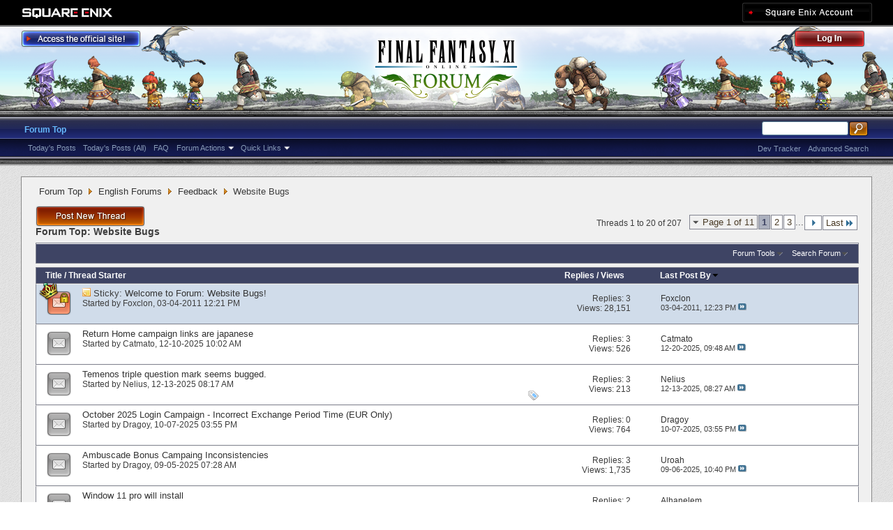

--- FILE ---
content_type: text/html; charset=utf-8
request_url: https://forum.square-enix.com/ffxi/forums/113-Website-Bugs?s=4357618c6ff40686fcd9689a97526da2
body_size: 37028
content:
<!DOCTYPE html PUBLIC "-//W3C//DTD XHTML 1.0 Transitional//EN" "http://www.w3.org/TR/xhtml1/DTD/xhtml1-transitional.dtd">
<html xmlns="http://www.w3.org/1999/xhtml" dir="ltr" lang="en" id="vbulletin_html">
<head>
	<meta http-equiv="Content-Type" content="text/html; charset=utf-8" />
<meta id="e_vb_meta_bburl" name="vb_meta_bburl" content="https://forum.square-enix.com/ffxi" />
<base href="https://forum.square-enix.com/ffxi/" /><!--[if IE]></base><![endif]-->
<meta name="generator" content="vBulletin 4.1.3" />


		<meta name="keywords" content="Website Bugs, FF11,FFXI,Final Fantasy XI,Final Fantasy 11,ファイナルファンタジー11,ファイナルファンタジーXIPlayOnline, Play Online,プレイオンライン, Forums,フォーラム" />
		<meta name="description" content="" />




<script type="text/javascript" src="https://ajax.googleapis.com/ajax/libs/yui/2.9.0/build/yuiloader-dom-event/yuiloader-dom-event.js?v=413"></script>
<script type="text/javascript" src="https://ajax.googleapis.com/ajax/libs/yui/2.9.0/build/connection/connection-min.js?v=413"></script>
<script type="text/javascript">
<!--
	var SESSIONURL = "s=05d85e67fcebca7ba3336953896b7885&";
	var SECURITYTOKEN = "guest";
	var IMGDIR_MISC = "images/misc";
	var IMGDIR_BUTTON = "images/buttons";
	var vb_disable_ajax = parseInt("1", 10);
	var SIMPLEVERSION = "413";
	var BBURL = "https://forum.square-enix.com/ffxi";
	var LOGGEDIN = 0 > 0 ? true : false;
	var THIS_SCRIPT = "forumdisplay";
        var RELPATH = "forums/113-Website-Bugs";
        var PATHS = {forum : ""}
// -->
</script>
<script type="text/javascript" src="https://forum.square-enix.com/ffxi/clientscript/vbulletin-core.js?v=413"></script>



	<link rel="alternate" type="application/rss+xml" title="FINAL FANTASY XI Forum RSS Feed" href="https://forum.square-enix.com/ffxi/external.php?type=RSS2" />
	
		<link rel="alternate" type="application/rss+xml" title="FINAL FANTASY XI Forum - Website Bugs - RSS Feed" href="https://forum.square-enix.com/ffxi/external.php?type=RSS2&amp;forumids=113" />
	



	<link rel="stylesheet" type="text/css" href="css.php?styleid=7&amp;langid=1&amp;d=1742123822&amp;td=ltr&amp;sheet=bbcode.css,editor.css,popupmenu.css,reset-fonts.css,vbulletin.css,vbulletin-chrome.css,vbulletin-formcontrols.css," />

	<!--[if lt IE 8]>
	<link rel="stylesheet" type="text/css" href="css.php?styleid=7&amp;langid=1&amp;d=1742123822&amp;td=ltr&amp;sheet=popupmenu-ie.css,vbulletin-ie.css,vbulletin-chrome-ie.css,vbulletin-formcontrols-ie.css,editor-ie.css" />
	<![endif]-->
<link rel="shortcut icon" href="https://forum.square-enix.com/ffxi/images/template/common/favicon.ico" />
 
	<title>Website Bugs</title>

	
	
	<script type="text/javascript" src="clientscript/vbulletin-threadbit.js?v=413"></script>
	<script type="text/javascript" src="clientscript/vbulletin-read-marker.js?v=413"></script>

	
	<link rel="stylesheet" type="text/css" href="css.php?styleid=7&amp;langid=1&amp;d=1742123822&amp;td=ltr&amp;sheet=toolsmenu.css,forumbits.css,forumdisplay.css,threadlist.css,options.css" />
	

	<!--[if lt IE 8]>
	<script type="text/javascript" src="clientscript/vbulletin-threadlist-ie.js?v=413"></script>
		<link rel="stylesheet" type="text/css" href="css.php?styleid=7&amp;langid=1&amp;d=1742123822&amp;td=ltr&amp;sheet=toolsmenu-ie.css,forumbits-ie.css,forumdisplay-ie.css,threadlist-ie.css,options-ie.css" />
	<![endif]-->
	<link rel="stylesheet" type="text/css" href="css.php?styleid=7&amp;langid=1&amp;d=1742123822&amp;td=ltr&amp;sheet=additional.css" />
 
</head>

<body>

<div class="above_body"> <!-- closing tag is in template navbar -->
<div id="header" class="floatcontainer doc_header">
	<div id="corp_header">
		<a id="corp_global" href="http://www.square-enix.com/" target="_blank"></a>
		
		<a id="sqex_account" href="https://secure.square-enix.com/oauth/oa/oauthauth?client_id=ffxi_forum&response_type=code&redirect_uri=https%3A%2F%2Fforum.square-enix.com%2Fffxi%2fregister.php"></a>
		
		<br class="float_clear" />
	</div>
	<a id="forum_logo" href="forum.php?s=05d85e67fcebca7ba3336953896b7885"></a>
	<a id="gotoofficial_btn" href="http://www.playonline.com/ff11us/" target="_blank"></a>
	<div id="toplinks" class="toplinks">
		
			<ul class="nouser">
			<li><a id="header_login" href="https://secure.square-enix.com/oauth/oa/oauthauth?client_id=ffxi_forum&response_type=code&redirect_uri=https%3A%2F%2Fforum.square-enix.com%2Fffxi%2fregister.php">Log Out</a></li>
			
			

				
			</ul>
		
	</div>
	<div class="ad_global_header">
		 
		 
	</div>
	<hr />
</div> 

<div id="navbar" class="navbar">

	<ul id="navtabs" class="navtabs floatcontainer">
		
		
			<li class="selected"><a class="navtab" href="forum.php?s=05d85e67fcebca7ba3336953896b7885">Forum Top</a>
				<ul class="floatcontainer">
					
					
						
						<li><a href="search.php?s=05d85e67fcebca7ba3336953896b7885&amp;do=getdaily_ll&amp;contenttype=vBForum_Post">Today's Posts</a></li>
						<li><a href="search.php?s=05d85e67fcebca7ba3336953896b7885&amp;do=getdaily&amp;contenttype=vBForum_Post">Today's Posts (All)</a></li>
						
					
					
					
					
					<li><a rel="help" href="http://support.na.square-enix.com/main.php?id=20&la=1" target="_blank" accesskey="5">FAQ</a></li>
					
					

					
					<li class="popupmenu">
						<a href="javascript://" class="popupctrl">Forum Actions</a>
						<ul class="popupbody popuphover">
							<li>
								<a href="forumdisplay.php?s=05d85e67fcebca7ba3336953896b7885&amp;do=markread&amp;markreadhash=guest" onclick="return confirm('Are you sure you want to mark all forums as being read? This cannot be undone.')">Mark Forums Read</a>
							</li>
                                                        
						</ul>
					</li>
					<li class="popupmenu">
						<a href="javascript://" class="popupctrl" accesskey="3">Quick Links</a>
						<ul class="popupbody popuphover">
							
							
							
							
						</ul>
					</li>
					
				</ul>

			</li>
		
		
		
		
	</ul>

	
	<div id="globalsearch" class="globalsearch">
		<form action="search.php?s=05d85e67fcebca7ba3336953896b7885&amp;do=process" method="post" id="navbar_search" class="navbar_search">
			
			<input type="hidden" name="securitytoken" value="guest" />
			<input type="hidden" name="do" value="process" />
			<ul class="global_normal_search">
				<li><input id="global_normal_search_text" type="text" value="" name="query" class="textbox" tabindex="99"/></li>
				<li><input type="image" class="searchbutton" src="images/buttons/search.png" name="submit" onclick="document.getElementById('navbar_search').submit;" tabindex="100"/></li>
			</ul>
			<br class="float_clear" />
		</form>
		<ul class="navbar_advanced_search">
			<li><a href="search.php?s=05d85e67fcebca7ba3336953896b7885?search_type=1" accesskey="4">Advanced Search</a></li>
			<li><a href="https://forum.square-enix.com/ffxi/search.php?do=process&search_type=1&contenttypeid=1&supporttrack=1&starteronly=0&showposts=1" accesskey="4"></a></li>
			<li><a href="https://forum.square-enix.com/ffxi/search.php?do=process&search_type=1&contenttypeid=1&devtrack=1&starteronly=0&showposts=1" accesskey="4">Dev Tracker</a></li>
		</ul>
	</div>
	
</div>
</div><!-- closing div for above_body -->

<div class="body_bound">
<div class="body_wrapper">
<div id="breadcrumb" class="breadcrumb">
	<ul class="floatcontainer">
		
	<li class="navbit"><a href="forum.php?s=05d85e67fcebca7ba3336953896b7885">Forum Top</a></li>
 
	<li class="navbit"><a href="forums/71-English-Forums?s=05d85e67fcebca7ba3336953896b7885">English Forums</a></li>
 
	<li class="navbit"><a href="forums/112-Feedback?s=05d85e67fcebca7ba3336953896b7885">Feedback</a></li>
 
		
	<li class="navbit lastnavbit"><span>Website Bugs</span></li>
 
	</ul>
	<hr />
</div>

 
 

 



<div id="above_threadlist" class="above_threadlist">
<a href="newthread.php?s=05d85e67fcebca7ba3336953896b7885&amp;do=newthread&amp;f=113" rel="nofollow" class="postthread_btn"></a>
	
	<div class="threadpagenav">
		<form action="forums/113-Website-Bugs/page3?s=05d85e67fcebca7ba3336953896b7885&amp;order=desc" method="get" class="pagination popupmenu nohovermenu">
<input type="hidden" name="f" value="113" /><input type="hidden" name="s" value="05d85e67fcebca7ba3336953896b7885" /><input type="hidden" name="order" value="desc" />
	
		<span><a href="javascript://" class="popupctrl">Page 1 of 11</a></span>
		
		
		
		<span class="selected"><a href="javascript://" title="Results 1 to 20 of 207">1</a></span> <span><a href="forums/113-Website-Bugs/page2?s=05d85e67fcebca7ba3336953896b7885&amp;order=desc" title="Show results 21 to 40 of 207">2</a></span> <span><a href="forums/113-Website-Bugs/page3?s=05d85e67fcebca7ba3336953896b7885&amp;order=desc" title="Show results 41 to 60 of 207">3</a></span> 
		
		<span class="separator">...</span>
		
		
		<span class="prev_next"><a rel="next" href="forums/113-Website-Bugs/page2?s=05d85e67fcebca7ba3336953896b7885&amp;order=desc" title="Next Page - Results 21 to 40 of 207"><img src="images/pagination/next-right.png" alt="Next" /></a></span>
		
		
		<span class="first_last"><a href="forums/113-Website-Bugs/page11?s=05d85e67fcebca7ba3336953896b7885&amp;order=desc" title="Last Page - Results 201 to 207 of 207">Last<img src="images/pagination/last-right.png" alt="Last" /></a></span>
		
	
	<ul class="popupbody popuphover">
		<li class="formsubmit jumptopage"><label>Jump to page: <input type="text" name="page" size="4" /></label> <input type="submit" class="button" value="Go" /></li>
	</ul>
</form> 
		<div id="threadpagestats" class="threadpagestats">Threads 1 to 20 of 207</div>
	</div>
	
</div>
<div id="pagetitle" class="pagetitle">
	<h1>Forum Top: <span class="forumtitle">Website Bugs</span></h1>
	
</div>

	
	<div id="above_threadlist_controls" class="above_threadlist_controls toolsmenu">
		<div>
		<ul class="popupgroup forumdisplaypopups" id="forumdisplaypopups">
			<li class="popupmenu nohovermenu" id="forumtools">
				<h6><a href="javascript://" class="popupctrl" rel="nofollow">Forum Tools</a></h6>
				<ul class="popupbody popuphover">
					
						<li>
							<a href="newthread.php?s=05d85e67fcebca7ba3336953896b7885&amp;do=newthread&amp;f=113" rel="nofollow">
								Post a New Thread&hellip;
							</a>
						</li>
					
					<li>
						<a href="forumdisplay.php?s=05d85e67fcebca7ba3336953896b7885&amp;do=markread&amp;f=113&amp;markreadhash=guest" rel="nofollow" onclick="return mark_forum_read(113);">
							Mark This Forum Read
						</a>
					</li>
                                        
					<li><a href="forums/112-Feedback?s=05d85e67fcebca7ba3336953896b7885" rel="nofollow">View Parent Forum</a></li>
				</ul>
			</li>
                        
			<li class="popupmenu nohovermenu forumsearch menusearch" id="forumsearch">
				<h6><a href="javascript://" class="popupctrl">Search Forum</a></h6>
				<form action="search.php?do=process" method="get">
				<ul class="popupbody popuphover">
					<li>
						<input type="text" class="searchbox" name="q" value="Search..." />
						<input type="submit" class="button" value="Search" />
					</li>
					<li class="formsubmit">
						<div class="submitoptions">
							<label><input type="radio" name="showposts" value="0" checked="checked" /> Show Threads</label>
							<label><input type="radio" name="showposts" value="1" /> Show Posts</label>
						</div>
						<div class="advancedsearchlink"><a href="search.php?s=05d85e67fcebca7ba3336953896b7885&amp;search_type=1&amp;contenttype=vBForum_Post&amp;forumchoice[]=113" rel="nofollow">Advanced Search</a></div>

					</li>
				</ul>
				<input type="hidden" name="s" value="05d85e67fcebca7ba3336953896b7885" />
				<input type="hidden" name="securitytoken" value="guest" />
				<input type="hidden" name="do" value="process" />
				<input type="hidden" name="contenttype" value="vBForum_Post" />
				<input type="hidden" name="forumchoice[]" value="113" />
				<input type="hidden" name="childforums" value="1" />
				<input type="hidden" name="exactname" value="1" />
				</form>
			</li>
			



		</ul>
			
		</div>
	</div>
	






<div id="threadlist" class="threadlist">
	<form id="thread_inlinemod_form" action="inlinemod.php?forumid=113" method="post">
		<h2 class="hidden">Threads in This Forum</h2>

		<div>
			<div class="threadlisthead table">
				<div>
				<span class="threadinfo">
					<span class="threadtitle">
						<a href="forums/113-Website-Bugs?s=05d85e67fcebca7ba3336953896b7885&amp;sort=title&amp;order=asc" rel="nofollow">Title</a> /
						<a href="forums/113-Website-Bugs?s=05d85e67fcebca7ba3336953896b7885&amp;sort=postusername&amp;order=asc" rel="nofollow">Thread Starter</a>
					</span>
				</span>
				

					<span class="threadstats td"><a href="forums/113-Website-Bugs?s=05d85e67fcebca7ba3336953896b7885&amp;sort=replycount&amp;order=desc" rel="nofollow">Replies</a> / <a href="forums/113-Website-Bugs?s=05d85e67fcebca7ba3336953896b7885&amp;sort=views&amp;order=desc" rel="nofollow">Views</a></span>
					<span class="threadlastpost td"><a href="forums/113-Website-Bugs?s=05d85e67fcebca7ba3336953896b7885&amp;sort=lastpost&amp;order=asc" rel="nofollow">Last Post By<img class="sortarrow" src="images/buttons/sortarrow-asc.png" alt="Reverse Sort Order" border="0" /> </a></span>
					
				
				</div>
			</div>

			
				<ol id="stickies" class="stickies">
					<li class="threadbit hot lock" id="thread_93">
	<div class="rating0 sticky">
		<div class="threadinfo" title="The purpose of this forum is to collect reports on issues that players have experienced in FINAL FANTASY XI, the FINAL FANTASY XI Official Website,...">
			<!--  status icon block -->
			<a class="threadstatus" rel="vB::AJAX" ></a>

	<DIV class="crown"></DIV>

		
			<!-- title / author block -->
			<div class="inner">
				<h3 class="threadtitle">
                                       	
						
                                        

					
					 	<img src="images/misc/sticky.gif" alt="Sticky Thread" />
					
                                        
 					
						<span class="prefix understate">
							
							Sticky: 
							
							
						</span>
					
                                        <a class="title" href="threads/93-Welcome-to-Forum-Website-Bugs%21?s=05d85e67fcebca7ba3336953896b7885" id="thread_title_93">Welcome to Forum: Website Bugs!</a>
				</h3>
						

				<div class="threadmeta">				
					<p class="threaddesc">The purpose of this forum is to collect reports on issues that players have experienced in FINAL FANTASY XI, the FINAL FANTASY XI Official Website,...</p>
					<div class="author">
												
						
							<span class="label">Started by&nbsp;<a href="members/12-Foxclon?s=05d85e67fcebca7ba3336953896b7885" class="username understate" title="Started by Foxclon on 03-04-2011 12:21 PM">Foxclon</a>&lrm;,&nbsp;03-04-2011&nbsp;12:21 PM</span>
						
						
						
					</div>
					
				</div>

			</div>				
			<!-- iconinfo -->
			<div class="threaddetails td">
				<div class="threaddetailicons">
					
					
					
					
					
					
				</div>
			</div>
		</div>
		
		<!-- threadstats -->
		
		<ul class="threadstats td alt" title="">
			<li>Replies: <a href="misc.php?do=whoposted&amp;t=93" onclick="who(93); return false;" class="understate">3</a></li>
			<li>Views: 28,151</li>
			<li class="hidden">Rating0 / 5</li>
		</ul>
							
		<!-- lastpost -->
		<dl class="threadlastpost td">
			<dt class="lastpostby hidden">Last Post By</dt>
			<dd><div class="popupmenu memberaction">
	<a class="username offline popupctrl" href="members/12-Foxclon?s=05d85e67fcebca7ba3336953896b7885" title="Foxclon is offline"><strong>Foxclon</strong></a>
	<ul class="popupbody popuphover memberaction_body">
		<li class="left">
			<img src="images/site_icons/profile.png" alt="" />
			<a href="members/12-Foxclon?s=05d85e67fcebca7ba3336953896b7885">
				View Profile
			</a>
		</li>
		
		<li class="right">
			<img src="images/site_icons/forum.png" alt="" />
			<a href="search.php?s=05d85e67fcebca7ba3336953896b7885&amp;do=finduser&amp;userid=12&amp;contenttype=vBForum_Post&amp;showposts=1" rel='nofollow'>
				View Forum Posts
			</a>
		</li>
		
		
		
		
		
		
		<li class="left">
			<img src="images/site_icons/homepage.png" alt="" />
			<a href="http://sqex.to/FJ7" rel="nofollow">
				Visit Homepage
			</a>
		</li>
		
		
		
		
		

		

		
		
	</ul>
</div>
 </dd>
			<dd>03-04-2011, <em class="time">12:23 PM</em>
			<a href="threads/93-Welcome-to-Forum-Website-Bugs%21?s=05d85e67fcebca7ba3336953896b7885&amp;p=113#post113" class="lastpostdate understate" title="Go to last post"><img src="images/buttons/lastpost-right.png" alt="Go to last post" /></a>
			</dd>
		</dl>

		
		
		
		
	</div>
</li> 
				</ol>
			
			
				<ol id="threads" class="threads">
					<li class="threadbit " id="thread_63637">
	<div class="rating0 nonsticky">
		<div class="threadinfo" title="On http://www.playonline.com/ff11us/index.shtml in the Announcing the New Year's Return Home to Vana'diel and Discount Campaigns! (12/09/2025) topic,...">
			<!--  status icon block -->
			<a class="threadstatus" rel="vB::AJAX" ></a>

		
			<!-- title / author block -->
			<div class="inner">
				<h3 class="threadtitle">
                                       	
						
                                        

					
                                        
 					
                                        <a class="title" href="threads/63637-Return-Home-campaign-links-are-japanese?s=05d85e67fcebca7ba3336953896b7885" id="thread_title_63637">Return Home campaign links are japanese</a>
				</h3>
						

				<div class="threadmeta">				
					<p class="threaddesc">On http://www.playonline.com/ff11us/index.shtml in the Announcing the New Year's Return Home to Vana'diel and Discount Campaigns! (12/09/2025) topic,...</p>
					<div class="author">
												
						
							<span class="label">Started by&nbsp;<a href="members/5319-Catmato?s=05d85e67fcebca7ba3336953896b7885" class="username understate" title="Started by Catmato on 12-10-2025 10:02 AM">Catmato</a>&lrm;,&nbsp;12-10-2025&nbsp;10:02 AM</span>
						
						
						
					</div>
					
				</div>

			</div>				
			<!-- iconinfo -->
			<div class="threaddetails td">
				<div class="threaddetailicons">
					
					
					
					
					
					
				</div>
			</div>
		</div>
		
		<!-- threadstats -->
		
		<ul class="threadstats td alt" title="">
			<li>Replies: <a href="misc.php?do=whoposted&amp;t=63637" onclick="who(63637); return false;" class="understate">3</a></li>
			<li>Views: 526</li>
			<li class="hidden">Rating0 / 5</li>
		</ul>
							
		<!-- lastpost -->
		<dl class="threadlastpost td">
			<dt class="lastpostby hidden">Last Post By</dt>
			<dd><div class="popupmenu memberaction">
	<a class="username offline popupctrl" href="members/5319-Catmato?s=05d85e67fcebca7ba3336953896b7885" title="Catmato is offline"><strong>Catmato</strong></a>
	<ul class="popupbody popuphover memberaction_body">
		<li class="left">
			<img src="images/site_icons/profile.png" alt="" />
			<a href="members/5319-Catmato?s=05d85e67fcebca7ba3336953896b7885">
				View Profile
			</a>
		</li>
		
		<li class="right">
			<img src="images/site_icons/forum.png" alt="" />
			<a href="search.php?s=05d85e67fcebca7ba3336953896b7885&amp;do=finduser&amp;userid=5319&amp;contenttype=vBForum_Post&amp;showposts=1" rel='nofollow'>
				View Forum Posts
			</a>
		</li>
		
		
		
		
		
		
		
		
		
		

		

		
		
	</ul>
</div>
 </dd>
			<dd>12-20-2025, <em class="time">09:48 AM</em>
			<a href="threads/63637-Return-Home-campaign-links-are-japanese?s=05d85e67fcebca7ba3336953896b7885&amp;p=671883#post671883" class="lastpostdate understate" title="Go to last post"><img src="images/buttons/lastpost-right.png" alt="Go to last post" /></a>
			</dd>
		</dl>

		
		
		
		
	</div>
</li> <li class="threadbit " id="thread_63654">
	<div class="rating0 nonsticky">
		<div class="threadinfo" title="Hello! 
 
 
Operating System: 
Windows 11 
 
Type of Internet Connection: 
Optic Fiber 
 
Internet Connection Speed:">
			<!--  status icon block -->
			<a class="threadstatus" rel="vB::AJAX" ></a>

		
			<!-- title / author block -->
			<div class="inner">
				<h3 class="threadtitle">
                                       	
						
                                        

					
                                        
 					
                                        <a class="title" href="threads/63654-Temenos-triple-question-mark-seems-bugged.?s=05d85e67fcebca7ba3336953896b7885" id="thread_title_63654">Temenos triple question mark seems bugged.</a>
				</h3>
						

				<div class="threadmeta">				
					<p class="threaddesc">Hello! 
 
 
Operating System: 
Windows 11 
 
Type of Internet Connection: 
Optic Fiber 
 
Internet Connection Speed:</p>
					<div class="author">
												
						
							<span class="label">Started by&nbsp;<a href="members/33085-Nelius?s=05d85e67fcebca7ba3336953896b7885" class="username understate" title="Started by Nelius on 12-13-2025 08:17 AM">Nelius</a>&lrm;,&nbsp;12-13-2025&nbsp;08:17 AM</span>
						
						
						
					</div>
					
				</div>

			</div>				
			<!-- iconinfo -->
			<div class="threaddetails td">
				<div class="threaddetailicons">
					
						<img src="images/misc/tag.png" alt="temenos. nm units." />
					
					
					
					
					
					
				</div>
			</div>
		</div>
		
		<!-- threadstats -->
		
		<ul class="threadstats td alt" title="">
			<li>Replies: <a href="misc.php?do=whoposted&amp;t=63654" onclick="who(63654); return false;" class="understate">3</a></li>
			<li>Views: 213</li>
			<li class="hidden">Rating0 / 5</li>
		</ul>
							
		<!-- lastpost -->
		<dl class="threadlastpost td">
			<dt class="lastpostby hidden">Last Post By</dt>
			<dd><div class="popupmenu memberaction">
	<a class="username offline popupctrl" href="members/33085-Nelius?s=05d85e67fcebca7ba3336953896b7885" title="Nelius is offline"><strong>Nelius</strong></a>
	<ul class="popupbody popuphover memberaction_body">
		<li class="left">
			<img src="images/site_icons/profile.png" alt="" />
			<a href="members/33085-Nelius?s=05d85e67fcebca7ba3336953896b7885">
				View Profile
			</a>
		</li>
		
		<li class="right">
			<img src="images/site_icons/forum.png" alt="" />
			<a href="search.php?s=05d85e67fcebca7ba3336953896b7885&amp;do=finduser&amp;userid=33085&amp;contenttype=vBForum_Post&amp;showposts=1" rel='nofollow'>
				View Forum Posts
			</a>
		</li>
		
		
		
		
		
		
		
		
		
		

		

		
		
	</ul>
</div>
 </dd>
			<dd>12-13-2025, <em class="time">08:27 AM</em>
			<a href="threads/63654-Temenos-triple-question-mark-seems-bugged.?s=05d85e67fcebca7ba3336953896b7885&amp;p=671746#post671746" class="lastpostdate understate" title="Go to last post"><img src="images/buttons/lastpost-right.png" alt="Go to last post" /></a>
			</dd>
		</dl>

		
		
		
		
	</div>
</li> <li class="threadbit " id="thread_63397">
	<div class="rating0 nonsticky">
		<div class="threadinfo" title="Details: 
I have recently browsed the European language website for the October 2025 Login Campaign, and noticed unusual campaign and point exchange...">
			<!--  status icon block -->
			<a class="threadstatus" rel="vB::AJAX" ></a>

		
			<!-- title / author block -->
			<div class="inner">
				<h3 class="threadtitle">
                                       	
						
                                        

					
                                        
 					
                                        <a class="title" href="threads/63397-October-2025-Login-Campaign-Incorrect-Exchange-Period-Time-%28EUR-Only%29?s=05d85e67fcebca7ba3336953896b7885" id="thread_title_63397">October 2025 Login Campaign - Incorrect Exchange Period Time (EUR Only)</a>
				</h3>
						

				<div class="threadmeta">				
					<p class="threaddesc">Details: 
I have recently browsed the European language website for the October 2025 Login Campaign, and noticed unusual campaign and point exchange...</p>
					<div class="author">
												
						
							<span class="label">Started by&nbsp;<a href="members/19793-Dragoy?s=05d85e67fcebca7ba3336953896b7885" class="username understate" title="Started by Dragoy on 10-07-2025 03:55 PM">Dragoy</a>&lrm;,&nbsp;10-07-2025&nbsp;03:55 PM</span>
						
						
						
					</div>
					
				</div>

			</div>				
			<!-- iconinfo -->
			<div class="threaddetails td">
				<div class="threaddetailicons">
					
					
					
					
					
					
				</div>
			</div>
		</div>
		
		<!-- threadstats -->
		
		<ul class="threadstats td alt" title="">
			<li>Replies: <a href="misc.php?do=whoposted&amp;t=63397" onclick="who(63397); return false;" class="understate">0</a></li>
			<li>Views: 764</li>
			<li class="hidden">Rating0 / 5</li>
		</ul>
							
		<!-- lastpost -->
		<dl class="threadlastpost td">
			<dt class="lastpostby hidden">Last Post By</dt>
			<dd><div class="popupmenu memberaction">
	<a class="username offline popupctrl" href="members/19793-Dragoy?s=05d85e67fcebca7ba3336953896b7885" title="Dragoy is offline"><strong>Dragoy</strong></a>
	<ul class="popupbody popuphover memberaction_body">
		<li class="left">
			<img src="images/site_icons/profile.png" alt="" />
			<a href="members/19793-Dragoy?s=05d85e67fcebca7ba3336953896b7885">
				View Profile
			</a>
		</li>
		
		<li class="right">
			<img src="images/site_icons/forum.png" alt="" />
			<a href="search.php?s=05d85e67fcebca7ba3336953896b7885&amp;do=finduser&amp;userid=19793&amp;contenttype=vBForum_Post&amp;showposts=1" rel='nofollow'>
				View Forum Posts
			</a>
		</li>
		
		
		
		
		
		
		<li class="left">
			<img src="images/site_icons/homepage.png" alt="" />
			<a href="https://ffxi.gamerescape.com/wiki/User:Dragoy" rel="nofollow">
				Visit Homepage
			</a>
		</li>
		
		
		
		
		

		

		
		
	</ul>
</div>
 </dd>
			<dd>10-07-2025, <em class="time">03:55 PM</em>
			<a href="threads/63397-October-2025-Login-Campaign-Incorrect-Exchange-Period-Time-%28EUR-Only%29?s=05d85e67fcebca7ba3336953896b7885&amp;p=670379#post670379" class="lastpostdate understate" title="Go to last post"><img src="images/buttons/lastpost-right.png" alt="Go to last post" /></a>
			</dd>
		</dl>

		
		
		
		
	</div>
</li> <li class="threadbit " id="thread_63263">
	<div class="rating0 nonsticky">
		<div class="threadinfo" title="Details: 
The EUR/USA sites mention, with regards to the 'Ambuscade Point Bonus Campaign', that: 
 
 
While the Japanese side says: 
 
 
That is,...">
			<!--  status icon block -->
			<a class="threadstatus" rel="vB::AJAX" ></a>

		
			<!-- title / author block -->
			<div class="inner">
				<h3 class="threadtitle">
                                       	
						
                                        

					
                                        
 					
                                        <a class="title" href="threads/63263-Ambuscade-Bonus-Campaing-Inconsistencies?s=05d85e67fcebca7ba3336953896b7885" id="thread_title_63263">Ambuscade Bonus Campaing Inconsistencies</a>
				</h3>
						

				<div class="threadmeta">				
					<p class="threaddesc">Details: 
The EUR/USA sites mention, with regards to the 'Ambuscade Point Bonus Campaign', that: 
 
 
While the Japanese side says: 
 
 
That is,...</p>
					<div class="author">
												
						
							<span class="label">Started by&nbsp;<a href="members/19793-Dragoy?s=05d85e67fcebca7ba3336953896b7885" class="username understate" title="Started by Dragoy on 09-05-2025 07:28 AM">Dragoy</a>&lrm;,&nbsp;09-05-2025&nbsp;07:28 AM</span>
						
						
						
					</div>
					
				</div>

			</div>				
			<!-- iconinfo -->
			<div class="threaddetails td">
				<div class="threaddetailicons">
					
					
					
					
					
					
				</div>
			</div>
		</div>
		
		<!-- threadstats -->
		
		<ul class="threadstats td alt" title="">
			<li>Replies: <a href="misc.php?do=whoposted&amp;t=63263" onclick="who(63263); return false;" class="understate">3</a></li>
			<li>Views: 1,735</li>
			<li class="hidden">Rating0 / 5</li>
		</ul>
							
		<!-- lastpost -->
		<dl class="threadlastpost td">
			<dt class="lastpostby hidden">Last Post By</dt>
			<dd><div class="popupmenu memberaction">
	<a class="username offline popupctrl" href="members/53118-Uroah?s=05d85e67fcebca7ba3336953896b7885" title="Uroah is offline"><strong>Uroah</strong></a>
	<ul class="popupbody popuphover memberaction_body">
		<li class="left">
			<img src="images/site_icons/profile.png" alt="" />
			<a href="members/53118-Uroah?s=05d85e67fcebca7ba3336953896b7885">
				View Profile
			</a>
		</li>
		
		<li class="right">
			<img src="images/site_icons/forum.png" alt="" />
			<a href="search.php?s=05d85e67fcebca7ba3336953896b7885&amp;do=finduser&amp;userid=53118&amp;contenttype=vBForum_Post&amp;showposts=1" rel='nofollow'>
				View Forum Posts
			</a>
		</li>
		
		
		
		
		
		
		
		
		
		

		

		
		
	</ul>
</div>
 </dd>
			<dd>09-06-2025, <em class="time">10:40 PM</em>
			<a href="threads/63263-Ambuscade-Bonus-Campaing-Inconsistencies?s=05d85e67fcebca7ba3336953896b7885&amp;p=669678#post669678" class="lastpostdate understate" title="Go to last post"><img src="images/buttons/lastpost-right.png" alt="Go to last post" /></a>
			</dd>
		</dl>

		
		
		
		
	</div>
</li> <li class="threadbit " id="thread_63184">
	<div class="rating0 nonsticky">
		<div class="threadinfo" title="OS Name	Microsoft Windows 11 Pro 
Version	10.0.26100 Build 26100 
Other OS Description 	Not Available 
OS Manufacturer	Microsoft Corporation 
System...">
			<!--  status icon block -->
			<a class="threadstatus" rel="vB::AJAX" ></a>

		
			<!-- title / author block -->
			<div class="inner">
				<h3 class="threadtitle">
                                       	
						
                                        

					
                                        
 					
                                        <a class="title" href="threads/63184-Window-11-pro-will-install?s=05d85e67fcebca7ba3336953896b7885" id="thread_title_63184">Window 11 pro will install</a>
				</h3>
						

				<div class="threadmeta">				
					<p class="threaddesc">OS Name	Microsoft Windows 11 Pro 
Version	10.0.26100 Build 26100 
Other OS Description 	Not Available 
OS Manufacturer	Microsoft Corporation 
System...</p>
					<div class="author">
												
						
							<span class="label">Started by&nbsp;<a href="members/3780-DrWho?s=05d85e67fcebca7ba3336953896b7885" class="username understate" title="Started by DrWho on 08-10-2025 10:38 AM">DrWho</a>&lrm;,&nbsp;08-10-2025&nbsp;10:38 AM</span>
						
						
						
					</div>
					
				</div>

			</div>				
			<!-- iconinfo -->
			<div class="threaddetails td">
				<div class="threaddetailicons">
					
					
					
					
					
					
				</div>
			</div>
		</div>
		
		<!-- threadstats -->
		
		<ul class="threadstats td alt" title="">
			<li>Replies: <a href="misc.php?do=whoposted&amp;t=63184" onclick="who(63184); return false;" class="understate">2</a></li>
			<li>Views: 1,555</li>
			<li class="hidden">Rating0 / 5</li>
		</ul>
							
		<!-- lastpost -->
		<dl class="threadlastpost td">
			<dt class="lastpostby hidden">Last Post By</dt>
			<dd><div class="popupmenu memberaction">
	<a class="username offline popupctrl" href="members/1621-Alhanelem?s=05d85e67fcebca7ba3336953896b7885" title="Alhanelem is offline"><strong>Alhanelem</strong></a>
	<ul class="popupbody popuphover memberaction_body">
		<li class="left">
			<img src="images/site_icons/profile.png" alt="" />
			<a href="members/1621-Alhanelem?s=05d85e67fcebca7ba3336953896b7885">
				View Profile
			</a>
		</li>
		
		<li class="right">
			<img src="images/site_icons/forum.png" alt="" />
			<a href="search.php?s=05d85e67fcebca7ba3336953896b7885&amp;do=finduser&amp;userid=1621&amp;contenttype=vBForum_Post&amp;showposts=1" rel='nofollow'>
				View Forum Posts
			</a>
		</li>
		
		
		
		
		
		
		<li class="left">
			<img src="images/site_icons/homepage.png" alt="" />
			<a href="http://ffxi.gamerescape.com" rel="nofollow">
				Visit Homepage
			</a>
		</li>
		
		
		
		
		

		

		
		
	</ul>
</div>
 </dd>
			<dd>08-10-2025, <em class="time">11:49 AM</em>
			<a href="threads/63184-Window-11-pro-will-install?s=05d85e67fcebca7ba3336953896b7885&amp;p=669060#post669060" class="lastpostdate understate" title="Go to last post"><img src="images/buttons/lastpost-right.png" alt="Go to last post" /></a>
			</dd>
		</dl>

		
		
		
		
	</div>
</li> <li class="threadbit hot" id="thread_62549">
	<div class="rating0 nonsticky">
		<div class="threadinfo" title="When I logged into the Square website, it prompted me to change my address. After I did that, my VISA credit card binding payment always failed. Now...">
			<!--  status icon block -->
			<a class="threadstatus" rel="vB::AJAX" ></a>

		
			<!-- title / author block -->
			<div class="inner">
				<h3 class="threadtitle">
                                       	
						
                                        

					
                                        
 					
                                        <a class="title" href="threads/62549-Recharge-card-binding-error?s=05d85e67fcebca7ba3336953896b7885" id="thread_title_62549">Recharge card binding error</a>
				</h3>
						

				<div class="threadmeta">				
					<p class="threaddesc">When I logged into the Square website, it prompted me to change my address. After I did that, my VISA credit card binding payment always failed. Now...</p>
					<div class="author">
												
						
							<span class="label">Started by&nbsp;<a href="members/51244-mikejoufuls?s=05d85e67fcebca7ba3336953896b7885" class="username understate" title="Started by mikejoufuls on 03-14-2025 09:44 PM">mikejoufuls</a>&lrm;,&nbsp;03-14-2025&nbsp;09:44 PM</span>
						
						
						
							<dl class="pagination" id="pagination_threadbit_62549">
								<dt class="label">2 Pages <span class="separator">&bull;</span></dt>
								<dd>
									 <span><a href="threads/62549-Recharge-card-binding-error?s=05d85e67fcebca7ba3336953896b7885">1</a></span>  <span><a href="threads/62549-Recharge-card-binding-error/page2?s=05d85e67fcebca7ba3336953896b7885">2</a></span> 
									
								</dd>
							</dl>
						
					</div>
					
				</div>

			</div>				
			<!-- iconinfo -->
			<div class="threaddetails td">
				<div class="threaddetailicons">
					
						<img src="images/misc/tag.png" alt="recharge card binding" />
					
					
					
					
					
					
				</div>
			</div>
		</div>
		
		<!-- threadstats -->
		
		<ul class="threadstats td alt" title="">
			<li>Replies: <a href="misc.php?do=whoposted&amp;t=62549" onclick="who(62549); return false;" class="understate">11</a></li>
			<li>Views: 14,582</li>
			<li class="hidden">Rating0 / 5</li>
		</ul>
							
		<!-- lastpost -->
		<dl class="threadlastpost td">
			<dt class="lastpostby hidden">Last Post By</dt>
			<dd><div class="popupmenu memberaction">
	<a class="username offline popupctrl" href="members/40114-BobbinT?s=05d85e67fcebca7ba3336953896b7885" title="BobbinT is offline"><strong>BobbinT</strong></a>
	<ul class="popupbody popuphover memberaction_body">
		<li class="left">
			<img src="images/site_icons/profile.png" alt="" />
			<a href="members/40114-BobbinT?s=05d85e67fcebca7ba3336953896b7885">
				View Profile
			</a>
		</li>
		
		<li class="right">
			<img src="images/site_icons/forum.png" alt="" />
			<a href="search.php?s=05d85e67fcebca7ba3336953896b7885&amp;do=finduser&amp;userid=40114&amp;contenttype=vBForum_Post&amp;showposts=1" rel='nofollow'>
				View Forum Posts
			</a>
		</li>
		
		
		
		
		
		
		
		
		
		

		

		
		
	</ul>
</div>
 </dd>
			<dd>03-20-2025, <em class="time">12:14 PM</em>
			<a href="threads/62549-Recharge-card-binding-error?s=05d85e67fcebca7ba3336953896b7885&amp;p=665366#post665366" class="lastpostdate understate" title="Go to last post"><img src="images/buttons/lastpost-right.png" alt="Go to last post" /></a>
			</dd>
		</dl>

		
		
		
		
	</div>
</li> <li class="threadbit " id="thread_62447">
	<div class="rating0 nonsticky">
		<div class="threadinfo" title="Hello, 
i talk all npc for this mission nothing happend not give me get item to start fight (Incantrix say Ya wanna use the Aspirant's canteen on...">
			<!--  status icon block -->
			<a class="threadstatus" rel="vB::AJAX" ></a>

		
			<!-- title / author block -->
			<div class="inner">
				<h3 class="threadtitle">
                                       	
						
                                        

					
                                        
 					
                                        <a class="title" href="threads/62447-bug-mission-nii-last-stand-help-please?s=05d85e67fcebca7ba3336953896b7885" id="thread_title_62447">bug mission nii last stand help please</a>
				</h3>
						

				<div class="threadmeta">				
					<p class="threaddesc">Hello, 
i talk all npc for this mission nothing happend not give me get item to start fight (Incantrix say Ya wanna use the Aspirant's canteen on...</p>
					<div class="author">
												
						
							<span class="label">Started by&nbsp;<a href="members/54563-korazins?s=05d85e67fcebca7ba3336953896b7885" class="username understate" title="Started by korazins on 02-08-2025 03:22 AM">korazins</a>&lrm;,&nbsp;02-08-2025&nbsp;03:22 AM</span>
						
						
						
					</div>
					
				</div>

			</div>				
			<!-- iconinfo -->
			<div class="threaddetails td">
				<div class="threaddetailicons">
					
						<img src="images/misc/tag.png" alt="help please" />
					
					
					
					
					
					
				</div>
			</div>
		</div>
		
		<!-- threadstats -->
		
		<ul class="threadstats td alt" title="">
			<li>Replies: <a href="misc.php?do=whoposted&amp;t=62447" onclick="who(62447); return false;" class="understate">5</a></li>
			<li>Views: 2,556</li>
			<li class="hidden">Rating0 / 5</li>
		</ul>
							
		<!-- lastpost -->
		<dl class="threadlastpost td">
			<dt class="lastpostby hidden">Last Post By</dt>
			<dd><div class="popupmenu memberaction">
	<a class="username offline popupctrl" href="members/54563-korazins?s=05d85e67fcebca7ba3336953896b7885" title="korazins is offline"><strong>korazins</strong></a>
	<ul class="popupbody popuphover memberaction_body">
		<li class="left">
			<img src="images/site_icons/profile.png" alt="" />
			<a href="members/54563-korazins?s=05d85e67fcebca7ba3336953896b7885">
				View Profile
			</a>
		</li>
		
		<li class="right">
			<img src="images/site_icons/forum.png" alt="" />
			<a href="search.php?s=05d85e67fcebca7ba3336953896b7885&amp;do=finduser&amp;userid=54563&amp;contenttype=vBForum_Post&amp;showposts=1" rel='nofollow'>
				View Forum Posts
			</a>
		</li>
		
		
		
		
		
		
		
		
		
		

		

		
		
	</ul>
</div>
 </dd>
			<dd>02-14-2025, <em class="time">02:45 AM</em>
			<a href="threads/62447-bug-mission-nii-last-stand-help-please?s=05d85e67fcebca7ba3336953896b7885&amp;p=664698#post664698" class="lastpostdate understate" title="Go to last post"><img src="images/buttons/lastpost-right.png" alt="Go to last post" /></a>
			</dd>
		</dl>

		
		
		
		
	</div>
</li> <li class="threadbit " id="thread_62086">
	<div class="rating0 nonsticky">
		<div class="threadinfo" title="Not sure if these count as bugs, but it still feels weird. That said... 
 
What is the difference between &quot;New Posts&quot; &amp; &quot;New Posts (All)&quot;? Used to...">
			<!--  status icon block -->
			<a class="threadstatus" rel="vB::AJAX" ></a>

		
			<!-- title / author block -->
			<div class="inner">
				<h3 class="threadtitle">
                                       	
						
                                        

					
                                        
 					
                                        <a class="title" href="threads/62086-Forum-s-New-Post-Inconsistencies?s=05d85e67fcebca7ba3336953896b7885" id="thread_title_62086">Forum's New Post Inconsistencies</a>
				</h3>
						

				<div class="threadmeta">				
					<p class="threaddesc">Not sure if these count as bugs, but it still feels weird. That said... 
 
What is the difference between &quot;New Posts&quot; &amp; &quot;New Posts (All)&quot;? Used to...</p>
					<div class="author">
												
						
							<span class="label">Started by&nbsp;<a href="members/40114-BobbinT?s=05d85e67fcebca7ba3336953896b7885" class="username understate" title="Started by BobbinT on 09-23-2024 01:01 PM">BobbinT</a>&lrm;,&nbsp;09-23-2024&nbsp;01:01 PM</span>
						
						
						
					</div>
					
				</div>

			</div>				
			<!-- iconinfo -->
			<div class="threaddetails td">
				<div class="threaddetailicons">
					
					
					
					
					
					
				</div>
			</div>
		</div>
		
		<!-- threadstats -->
		
		<ul class="threadstats td alt" title="">
			<li>Replies: <a href="misc.php?do=whoposted&amp;t=62086" onclick="who(62086); return false;" class="understate">1</a></li>
			<li>Views: 3,856</li>
			<li class="hidden">Rating0 / 5</li>
		</ul>
							
		<!-- lastpost -->
		<dl class="threadlastpost td">
			<dt class="lastpostby hidden">Last Post By</dt>
			<dd><div class="popupmenu memberaction">
	<a class="username offline popupctrl" href="members/53118-Uroah?s=05d85e67fcebca7ba3336953896b7885" title="Uroah is offline"><strong>Uroah</strong></a>
	<ul class="popupbody popuphover memberaction_body">
		<li class="left">
			<img src="images/site_icons/profile.png" alt="" />
			<a href="members/53118-Uroah?s=05d85e67fcebca7ba3336953896b7885">
				View Profile
			</a>
		</li>
		
		<li class="right">
			<img src="images/site_icons/forum.png" alt="" />
			<a href="search.php?s=05d85e67fcebca7ba3336953896b7885&amp;do=finduser&amp;userid=53118&amp;contenttype=vBForum_Post&amp;showposts=1" rel='nofollow'>
				View Forum Posts
			</a>
		</li>
		
		
		
		
		
		
		
		
		
		

		

		
		
	</ul>
</div>
 </dd>
			<dd>09-23-2024, <em class="time">06:22 PM</em>
			<a href="threads/62086-Forum-s-New-Post-Inconsistencies?s=05d85e67fcebca7ba3336953896b7885&amp;p=662440#post662440" class="lastpostdate understate" title="Go to last post"><img src="images/buttons/lastpost-right.png" alt="Go to last post" /></a>
			</dd>
		</dl>

		
		
		
		
	</div>
</li> <li class="threadbit " id="thread_61703">
	<div class="rating0 nonsticky">
		<div class="threadinfo" title="The EU FFXI page links to the Japanese Vana’bout 2 site when it should link to the European page here: 
http://www.playonline.com/ff11eu/vanabout/">
			<!--  status icon block -->
			<a class="threadstatus" rel="vB::AJAX" ></a>

		
			<!-- title / author block -->
			<div class="inner">
				<h3 class="threadtitle">
                                       	
						
                                        

					
                                        
 					
                                        <a class="title" href="threads/61703-Incorrect-page-linked-for-Vanabout-2-on-EU-site?s=05d85e67fcebca7ba3336953896b7885" id="thread_title_61703">Incorrect page linked for Vanabout 2 on EU site</a>
				</h3>
						

				<div class="threadmeta">				
					<p class="threaddesc">The EU FFXI page links to the Japanese Vana’bout 2 site when it should link to the European page here: 
http://www.playonline.com/ff11eu/vanabout/</p>
					<div class="author">
												
						
							<span class="label">Started by&nbsp;<a href="members/15750-RagingAvatar?s=05d85e67fcebca7ba3336953896b7885" class="username understate" title="Started by RagingAvatar on 05-14-2024 05:42 AM">RagingAvatar</a>&lrm;,&nbsp;05-14-2024&nbsp;05:42 AM</span>
						
						
						
					</div>
					
				</div>

			</div>				
			<!-- iconinfo -->
			<div class="threaddetails td">
				<div class="threaddetailicons">
					
						<img src="images/misc/tag.png" alt="vanabout" />
					
					
					
					
					
					
				</div>
			</div>
		</div>
		
		<!-- threadstats -->
		
		<ul class="threadstats td alt" title="">
			<li>Replies: <a href="misc.php?do=whoposted&amp;t=61703" onclick="who(61703); return false;" class="understate">2</a></li>
			<li>Views: 4,105</li>
			<li class="hidden">Rating0 / 5</li>
		</ul>
							
		<!-- lastpost -->
		<dl class="threadlastpost td">
			<dt class="lastpostby hidden">Last Post By</dt>
			<dd><div class="popupmenu memberaction">
	<a class="username offline popupctrl" href="members/53204-Zenion?s=05d85e67fcebca7ba3336953896b7885" title="Zenion is offline"><strong>Zenion</strong></a>
	<ul class="popupbody popuphover memberaction_body">
		<li class="left">
			<img src="images/site_icons/profile.png" alt="" />
			<a href="members/53204-Zenion?s=05d85e67fcebca7ba3336953896b7885">
				View Profile
			</a>
		</li>
		
		<li class="right">
			<img src="images/site_icons/forum.png" alt="" />
			<a href="search.php?s=05d85e67fcebca7ba3336953896b7885&amp;do=finduser&amp;userid=53204&amp;contenttype=vBForum_Post&amp;showposts=1" rel='nofollow'>
				View Forum Posts
			</a>
		</li>
		
		
		
		
		
		
		
		
		
		

		

		
		
	</ul>
</div>
 </dd>
			<dd>05-17-2024, <em class="time">12:42 AM</em>
			<a href="threads/61703-Incorrect-page-linked-for-Vanabout-2-on-EU-site?s=05d85e67fcebca7ba3336953896b7885&amp;p=660433#post660433" class="lastpostdate understate" title="Go to last post"><img src="images/buttons/lastpost-right.png" alt="Go to last post" /></a>
			</dd>
		</dl>

		
		
		
		
	</div>
</li> <li class="threadbit hot" id="thread_61301">
	<div class="rating0 nonsticky">
		<div class="threadinfo" title="Regarding the December Version Update has landed for next week. When I click on the Read on for details, I receive the following message, you do not...">
			<!--  status icon block -->
			<a class="threadstatus" rel="vB::AJAX" ></a>

		
			<!-- title / author block -->
			<div class="inner">
				<h3 class="threadtitle">
                                       	
						
                                        

					
                                        
 					
                                        <a class="title" href="threads/61301-Link-for-post-on-website-regarding-December-update-doesn-t-work.?s=05d85e67fcebca7ba3336953896b7885" id="thread_title_61301">Link for post on website regarding December update doesn't work.</a>
				</h3>
						

				<div class="threadmeta">				
					<p class="threaddesc">Regarding the December Version Update has landed for next week. When I click on the Read on for details, I receive the following message, you do not...</p>
					<div class="author">
												
						
							<span class="label">Started by&nbsp;<a href="members/38064-Morningstar?s=05d85e67fcebca7ba3336953896b7885" class="username understate" title="Started by Morningstar on 12-08-2023 09:03 PM">Morningstar</a>&lrm;,&nbsp;12-08-2023&nbsp;09:03 PM</span>
						
						
						
					</div>
					
				</div>

			</div>				
			<!-- iconinfo -->
			<div class="threaddetails td">
				<div class="threaddetailicons">
					
					
					
					
					
					
				</div>
			</div>
		</div>
		
		<!-- threadstats -->
		
		<ul class="threadstats td alt" title="">
			<li>Replies: <a href="misc.php?do=whoposted&amp;t=61301" onclick="who(61301); return false;" class="understate">3</a></li>
			<li>Views: 5,299</li>
			<li class="hidden">Rating0 / 5</li>
		</ul>
							
		<!-- lastpost -->
		<dl class="threadlastpost td">
			<dt class="lastpostby hidden">Last Post By</dt>
			<dd><div class="popupmenu memberaction">
	<a class="username offline popupctrl" href="members/1621-Alhanelem?s=05d85e67fcebca7ba3336953896b7885" title="Alhanelem is offline"><strong>Alhanelem</strong></a>
	<ul class="popupbody popuphover memberaction_body">
		<li class="left">
			<img src="images/site_icons/profile.png" alt="" />
			<a href="members/1621-Alhanelem?s=05d85e67fcebca7ba3336953896b7885">
				View Profile
			</a>
		</li>
		
		<li class="right">
			<img src="images/site_icons/forum.png" alt="" />
			<a href="search.php?s=05d85e67fcebca7ba3336953896b7885&amp;do=finduser&amp;userid=1621&amp;contenttype=vBForum_Post&amp;showposts=1" rel='nofollow'>
				View Forum Posts
			</a>
		</li>
		
		
		
		
		
		
		<li class="left">
			<img src="images/site_icons/homepage.png" alt="" />
			<a href="http://ffxi.gamerescape.com" rel="nofollow">
				Visit Homepage
			</a>
		</li>
		
		
		
		
		

		

		
		
	</ul>
</div>
 </dd>
			<dd>12-10-2023, <em class="time">01:18 PM</em>
			<a href="threads/61301-Link-for-post-on-website-regarding-December-update-doesn-t-work.?s=05d85e67fcebca7ba3336953896b7885&amp;p=657871#post657871" class="lastpostdate understate" title="Go to last post"><img src="images/buttons/lastpost-right.png" alt="Go to last post" /></a>
			</dd>
		</dl>

		
		
		
		
	</div>
</li> <li class="threadbit " id="thread_61155">
	<div class="rating0 nonsticky">
		<div class="threadinfo" title="It states: 
 
The next version update is scheduled for Tuesday, 10 October. 
 
Read on for a list of items to be added in October. 
 
However, &quot;Read...">
			<!--  status icon block -->
			<a class="threadstatus" rel="vB::AJAX" ></a>

		
			<!-- title / author block -->
			<div class="inner">
				<h3 class="threadtitle">
                                       	
						
                                        

					
                                        
 					
                                        <a class="title" href="threads/61155-Incorrect-link-under-new-version-update-%28October%29-posting?s=05d85e67fcebca7ba3336953896b7885" id="thread_title_61155">Incorrect link under new version update (October) posting</a>
				</h3>
						

				<div class="threadmeta">				
					<p class="threaddesc">It states: 
 
The next version update is scheduled for Tuesday, 10 October. 
 
Read on for a list of items to be added in October. 
 
However, &quot;Read...</p>
					<div class="author">
												
						
							<span class="label">Started by&nbsp;<a href="members/45514-Sirmarki?s=05d85e67fcebca7ba3336953896b7885" class="username understate" title="Started by Sirmarki on 09-30-2023 04:33 AM">Sirmarki</a>&lrm;,&nbsp;09-30-2023&nbsp;04:33 AM</span>
						
						
						
					</div>
					
				</div>

			</div>				
			<!-- iconinfo -->
			<div class="threaddetails td">
				<div class="threaddetailicons">
					
					
					
					
					
					
				</div>
			</div>
		</div>
		
		<!-- threadstats -->
		
		<ul class="threadstats td alt" title="">
			<li>Replies: <a href="misc.php?do=whoposted&amp;t=61155" onclick="who(61155); return false;" class="understate">0</a></li>
			<li>Views: 4,892</li>
			<li class="hidden">Rating0 / 5</li>
		</ul>
							
		<!-- lastpost -->
		<dl class="threadlastpost td">
			<dt class="lastpostby hidden">Last Post By</dt>
			<dd><div class="popupmenu memberaction">
	<a class="username offline popupctrl" href="members/45514-Sirmarki?s=05d85e67fcebca7ba3336953896b7885" title="Sirmarki is offline"><strong>Sirmarki</strong></a>
	<ul class="popupbody popuphover memberaction_body">
		<li class="left">
			<img src="images/site_icons/profile.png" alt="" />
			<a href="members/45514-Sirmarki?s=05d85e67fcebca7ba3336953896b7885">
				View Profile
			</a>
		</li>
		
		<li class="right">
			<img src="images/site_icons/forum.png" alt="" />
			<a href="search.php?s=05d85e67fcebca7ba3336953896b7885&amp;do=finduser&amp;userid=45514&amp;contenttype=vBForum_Post&amp;showposts=1" rel='nofollow'>
				View Forum Posts
			</a>
		</li>
		
		
		
		
		
		
		
		
		
		

		

		
		
	</ul>
</div>
 </dd>
			<dd>09-30-2023, <em class="time">04:33 AM</em>
			<a href="threads/61155-Incorrect-link-under-new-version-update-%28October%29-posting?s=05d85e67fcebca7ba3336953896b7885&amp;p=657039#post657039" class="lastpostdate understate" title="Go to last post"><img src="images/buttons/lastpost-right.png" alt="Go to last post" /></a>
			</dd>
		</dl>

		
		
		
		
	</div>
</li> <li class="threadbit " id="thread_60344">
	<div class="rating0 nonsticky">
		<div class="threadinfo" title="Details: The banner for New Year Early Boost Campaign (12/27/2022) lists Dark Matter Arcane Glyptics Campaign the 6 augment attempts, but when...">
			<!--  status icon block -->
			<a class="threadstatus" rel="vB::AJAX" ></a>

		
			<!-- title / author block -->
			<div class="inner">
				<h3 class="threadtitle">
                                       	
						
                                        

					
                                        
 					
                                        <a class="title" href="threads/60344-New-Year-Early-Boost-Campaign-%2812-27-2022%29-inconsistant-for-Dark-Matter-augments?s=05d85e67fcebca7ba3336953896b7885" id="thread_title_60344">New Year Early Boost Campaign (12/27/2022) inconsistant for Dark Matter augments</a>
				</h3>
						

				<div class="threadmeta">				
					<p class="threaddesc">Details: The banner for New Year Early Boost Campaign (12/27/2022) lists Dark Matter Arcane Glyptics Campaign the 6 augment attempts, but when...</p>
					<div class="author">
												
						
							<span class="label">Started by&nbsp;<a href="members/7855-VoiceMemo?s=05d85e67fcebca7ba3336953896b7885" class="username understate" title="Started by VoiceMemo on 01-12-2023 12:02 PM">VoiceMemo</a>&lrm;,&nbsp;01-12-2023&nbsp;12:02 PM</span>
						
						
						
					</div>
					
				</div>

			</div>				
			<!-- iconinfo -->
			<div class="threaddetails td">
				<div class="threaddetailicons">
					
					
					
					
					
					
				</div>
			</div>
		</div>
		
		<!-- threadstats -->
		
		<ul class="threadstats td alt" title="">
			<li>Replies: <a href="misc.php?do=whoposted&amp;t=60344" onclick="who(60344); return false;" class="understate">0</a></li>
			<li>Views: 4,582</li>
			<li class="hidden">Rating0 / 5</li>
		</ul>
							
		<!-- lastpost -->
		<dl class="threadlastpost td">
			<dt class="lastpostby hidden">Last Post By</dt>
			<dd><div class="popupmenu memberaction">
	<a class="username offline popupctrl" href="members/7855-VoiceMemo?s=05d85e67fcebca7ba3336953896b7885" title="VoiceMemo is offline"><strong>VoiceMemo</strong></a>
	<ul class="popupbody popuphover memberaction_body">
		<li class="left">
			<img src="images/site_icons/profile.png" alt="" />
			<a href="members/7855-VoiceMemo?s=05d85e67fcebca7ba3336953896b7885">
				View Profile
			</a>
		</li>
		
		<li class="right">
			<img src="images/site_icons/forum.png" alt="" />
			<a href="search.php?s=05d85e67fcebca7ba3336953896b7885&amp;do=finduser&amp;userid=7855&amp;contenttype=vBForum_Post&amp;showposts=1" rel='nofollow'>
				View Forum Posts
			</a>
		</li>
		
		
		
		
		
		
		
		
		
		

		

		
		
	</ul>
</div>
 </dd>
			<dd>01-12-2023, <em class="time">12:02 PM</em>
			<a href="threads/60344-New-Year-Early-Boost-Campaign-%2812-27-2022%29-inconsistant-for-Dark-Matter-augments?s=05d85e67fcebca7ba3336953896b7885&amp;p=650579#post650579" class="lastpostdate understate" title="Go to last post"><img src="images/buttons/lastpost-right.png" alt="Go to last post" /></a>
			</dd>
		</dl>

		
		
		
		
	</div>
</li> <li class="threadbit hot" id="thread_60253">
	<div class="rating0 nonsticky">
		<div class="threadinfo" title="On the news section on the EU/UK website 
 
http://www.playonline.com/ff11eu/index.shtml 
 
It states the new merchandise is available 
 
However on...">
			<!--  status icon block -->
			<a class="threadstatus" rel="vB::AJAX" ></a>

		
			<!-- title / author block -->
			<div class="inner">
				<h3 class="threadtitle">
                                       	
						
                                        

					
                                        
 					
                                        <a class="title" href="threads/60253-Error-on-main-site?s=05d85e67fcebca7ba3336953896b7885" id="thread_title_60253">Error on main site</a>
				</h3>
						

				<div class="threadmeta">				
					<p class="threaddesc">On the news section on the EU/UK website 
 
http://www.playonline.com/ff11eu/index.shtml 
 
It states the new merchandise is available 
 
However on...</p>
					<div class="author">
												
						
							<span class="label">Started by&nbsp;<a href="members/46653-Pixela?s=05d85e67fcebca7ba3336953896b7885" class="username understate" title="Started by Pixela on 12-17-2022 06:04 PM">Pixela</a>&lrm;,&nbsp;12-17-2022&nbsp;06:04 PM</span>
						
						
						
							<dl class="pagination" id="pagination_threadbit_60253">
								<dt class="label">2 Pages <span class="separator">&bull;</span></dt>
								<dd>
									 <span><a href="threads/60253-Error-on-main-site?s=05d85e67fcebca7ba3336953896b7885">1</a></span>  <span><a href="threads/60253-Error-on-main-site/page2?s=05d85e67fcebca7ba3336953896b7885">2</a></span> 
									
								</dd>
							</dl>
						
					</div>
					
				</div>

			</div>				
			<!-- iconinfo -->
			<div class="threaddetails td">
				<div class="threaddetailicons">
					
					
					
					
					
					
				</div>
			</div>
		</div>
		
		<!-- threadstats -->
		
		<ul class="threadstats td alt" title="">
			<li>Replies: <a href="misc.php?do=whoposted&amp;t=60253" onclick="who(60253); return false;" class="understate">10</a></li>
			<li>Views: 13,118</li>
			<li class="hidden">Rating0 / 5</li>
		</ul>
							
		<!-- lastpost -->
		<dl class="threadlastpost td">
			<dt class="lastpostby hidden">Last Post By</dt>
			<dd><div class="popupmenu memberaction">
	<a class="username offline popupctrl" href="members/1621-Alhanelem?s=05d85e67fcebca7ba3336953896b7885" title="Alhanelem is offline"><strong>Alhanelem</strong></a>
	<ul class="popupbody popuphover memberaction_body">
		<li class="left">
			<img src="images/site_icons/profile.png" alt="" />
			<a href="members/1621-Alhanelem?s=05d85e67fcebca7ba3336953896b7885">
				View Profile
			</a>
		</li>
		
		<li class="right">
			<img src="images/site_icons/forum.png" alt="" />
			<a href="search.php?s=05d85e67fcebca7ba3336953896b7885&amp;do=finduser&amp;userid=1621&amp;contenttype=vBForum_Post&amp;showposts=1" rel='nofollow'>
				View Forum Posts
			</a>
		</li>
		
		
		
		
		
		
		<li class="left">
			<img src="images/site_icons/homepage.png" alt="" />
			<a href="http://ffxi.gamerescape.com" rel="nofollow">
				Visit Homepage
			</a>
		</li>
		
		
		
		
		

		

		
		
	</ul>
</div>
 </dd>
			<dd>12-21-2022, <em class="time">03:15 AM</em>
			<a href="threads/60253-Error-on-main-site?s=05d85e67fcebca7ba3336953896b7885&amp;p=649974#post649974" class="lastpostdate understate" title="Go to last post"><img src="images/buttons/lastpost-right.png" alt="Go to last post" /></a>
			</dd>
		</dl>

		
		
		
		
	</div>
</li> <li class="threadbit hot" id="thread_57523">
	<div class="rating0 nonsticky">
		<div class="threadinfo" title="The EU Square-Enix Store has been out of CD keys for FFXI Seekers Ultimate edition for quite some time now. New EU players need to find other methods...">
			<!--  status icon block -->
			<a class="threadstatus" rel="vB::AJAX" ></a>

	<DIV class="crown"></DIV>

		
			<!-- title / author block -->
			<div class="inner">
				<h3 class="threadtitle">
                                       	
						
                                        

					
                                        
 					
                                        <a class="title" href="threads/57523-EU-Square-Enix-Store?s=05d85e67fcebca7ba3336953896b7885" id="thread_title_57523">EU Square-Enix Store</a>
				</h3>
						

				<div class="threadmeta">				
					<p class="threaddesc">The EU Square-Enix Store has been out of CD keys for FFXI Seekers Ultimate edition for quite some time now. New EU players need to find other methods...</p>
					<div class="author">
												
						
							<span class="label">Started by&nbsp;<a href="members/25231-Kazushi?s=05d85e67fcebca7ba3336953896b7885" class="username understate" title="Started by Kazushi on 11-25-2020 04:47 AM">Kazushi</a>&lrm;,&nbsp;11-25-2020&nbsp;04:47 AM</span>
						
						
						
							<dl class="pagination" id="pagination_threadbit_57523">
								<dt class="label">2 Pages <span class="separator">&bull;</span></dt>
								<dd>
									 <span><a href="threads/57523-EU-Square-Enix-Store?s=05d85e67fcebca7ba3336953896b7885">1</a></span>  <span><a href="threads/57523-EU-Square-Enix-Store/page2?s=05d85e67fcebca7ba3336953896b7885">2</a></span> 
									
								</dd>
							</dl>
						
					</div>
					
				</div>

			</div>				
			<!-- iconinfo -->
			<div class="threaddetails td">
				<div class="threaddetailicons">
					
					
					
					
					
					
				</div>
			</div>
		</div>
		
		<!-- threadstats -->
		
		<ul class="threadstats td alt" title="">
			<li>Replies: <a href="misc.php?do=whoposted&amp;t=57523" onclick="who(57523); return false;" class="understate">16</a></li>
			<li>Views: 52,618</li>
			<li class="hidden">Rating0 / 5</li>
		</ul>
							
		<!-- lastpost -->
		<dl class="threadlastpost td">
			<dt class="lastpostby hidden">Last Post By</dt>
			<dd><div class="popupmenu memberaction">
	<a class="username offline popupctrl" href="members/25231-Kazushi?s=05d85e67fcebca7ba3336953896b7885" title="Kazushi is offline"><strong>Kazushi</strong></a>
	<ul class="popupbody popuphover memberaction_body">
		<li class="left">
			<img src="images/site_icons/profile.png" alt="" />
			<a href="members/25231-Kazushi?s=05d85e67fcebca7ba3336953896b7885">
				View Profile
			</a>
		</li>
		
		<li class="right">
			<img src="images/site_icons/forum.png" alt="" />
			<a href="search.php?s=05d85e67fcebca7ba3336953896b7885&amp;do=finduser&amp;userid=25231&amp;contenttype=vBForum_Post&amp;showposts=1" rel='nofollow'>
				View Forum Posts
			</a>
		</li>
		
		
		
		
		
		
		
		
		
		

		

		
		
	</ul>
</div>
 </dd>
			<dd>07-08-2022, <em class="time">02:30 AM</em>
			<a href="threads/57523-EU-Square-Enix-Store?s=05d85e67fcebca7ba3336953896b7885&amp;p=645474#post645474" class="lastpostdate understate" title="Go to last post"><img src="images/buttons/lastpost-right.png" alt="Go to last post" /></a>
			</dd>
		</dl>

		
		
		
		
	</div>
</li> <li class="threadbit hot" id="thread_59684">
	<div class="rating0 nonsticky">
		<div class="threadinfo" title="The PlayOnline.com website has pages dedicated to particular FFXI expansion packs, such as: 
 
Chains of Promathia: ...">
			<!--  status icon block -->
			<a class="threadstatus" rel="vB::AJAX" ></a>

		
			<!-- title / author block -->
			<div class="inner">
				<h3 class="threadtitle">
                                       	
						
                                        

					
                                        
 					
                                        <a class="title" href="threads/59684-Removal-of-Adobe-Flash-from-Website-Also-Removed-Expansion-Pack-Lore?s=05d85e67fcebca7ba3336953896b7885" id="thread_title_59684">Removal of Adobe Flash from Website Also Removed Expansion Pack Lore</a>
				</h3>
						

				<div class="threadmeta">				
					<p class="threaddesc">The PlayOnline.com website has pages dedicated to particular FFXI expansion packs, such as: 
 
Chains of Promathia: ...</p>
					<div class="author">
												
						
							<span class="label">Started by&nbsp;<a href="members/4928-Ziyyigo-Tipyigo?s=05d85e67fcebca7ba3336953896b7885" class="username understate" title="Started by Ziyyigo-Tipyigo on 07-05-2022 04:59 AM">Ziyyigo-Tipyigo</a>&lrm;,&nbsp;07-05-2022&nbsp;04:59 AM</span>
						
						
						
					</div>
					
				</div>

			</div>				
			<!-- iconinfo -->
			<div class="threaddetails td">
				<div class="threaddetailicons">
					
					
					
					
					
					
				</div>
			</div>
		</div>
		
		<!-- threadstats -->
		
		<ul class="threadstats td alt" title="">
			<li>Replies: <a href="misc.php?do=whoposted&amp;t=59684" onclick="who(59684); return false;" class="understate">1</a></li>
			<li>Views: 5,281</li>
			<li class="hidden">Rating0 / 5</li>
		</ul>
							
		<!-- lastpost -->
		<dl class="threadlastpost td">
			<dt class="lastpostby hidden">Last Post By</dt>
			<dd><div class="popupmenu memberaction">
	<a class="username offline popupctrl" href="members/1621-Alhanelem?s=05d85e67fcebca7ba3336953896b7885" title="Alhanelem is offline"><strong>Alhanelem</strong></a>
	<ul class="popupbody popuphover memberaction_body">
		<li class="left">
			<img src="images/site_icons/profile.png" alt="" />
			<a href="members/1621-Alhanelem?s=05d85e67fcebca7ba3336953896b7885">
				View Profile
			</a>
		</li>
		
		<li class="right">
			<img src="images/site_icons/forum.png" alt="" />
			<a href="search.php?s=05d85e67fcebca7ba3336953896b7885&amp;do=finduser&amp;userid=1621&amp;contenttype=vBForum_Post&amp;showposts=1" rel='nofollow'>
				View Forum Posts
			</a>
		</li>
		
		
		
		
		
		
		<li class="left">
			<img src="images/site_icons/homepage.png" alt="" />
			<a href="http://ffxi.gamerescape.com" rel="nofollow">
				Visit Homepage
			</a>
		</li>
		
		
		
		
		

		

		
		
	</ul>
</div>
 </dd>
			<dd>07-05-2022, <em class="time">02:04 PM</em>
			<a href="threads/59684-Removal-of-Adobe-Flash-from-Website-Also-Removed-Expansion-Pack-Lore?s=05d85e67fcebca7ba3336953896b7885&amp;p=645382#post645382" class="lastpostdate understate" title="Go to last post"><img src="images/buttons/lastpost-right.png" alt="Go to last post" /></a>
			</dd>
		</dl>

		
		
		
		
	</div>
</li> <li class="threadbit hot" id="thread_59575">
	<div class="rating0 nonsticky">
		<div class="threadinfo" title="The June 2022 login campaign page at: 
http://www.playonline.com/ff11us/campaign/login/login108.html 
lists ♪Wivre twice under the 300 point section....">
			<!--  status icon block -->
			<a class="threadstatus" rel="vB::AJAX" ></a>

		
			<!-- title / author block -->
			<div class="inner">
				<h3 class="threadtitle">
                                       	
						
                                        

					
                                        
 					
                                        <a class="title" href="threads/59575-June-2022-campaign-has-%E2%99%AAWivre-twice?s=05d85e67fcebca7ba3336953896b7885" id="thread_title_59575">June 2022 campaign has ♪Wivre twice</a>
				</h3>
						

				<div class="threadmeta">				
					<p class="threaddesc">The June 2022 login campaign page at: 
http://www.playonline.com/ff11us/campaign/login/login108.html 
lists ♪Wivre twice under the 300 point section....</p>
					<div class="author">
												
						
							<span class="label">Started by&nbsp;<a href="members/46084-Danlmer?s=05d85e67fcebca7ba3336953896b7885" class="username understate" title="Started by Danlmer on 06-07-2022 02:42 PM">Danlmer</a>&lrm;,&nbsp;06-07-2022&nbsp;02:42 PM</span>
						
						
						
					</div>
					
				</div>

			</div>				
			<!-- iconinfo -->
			<div class="threaddetails td">
				<div class="threaddetailicons">
					
						<img src="images/misc/tag.png" alt="june update, login campaign, mount" />
					
					
					
					
					
					
				</div>
			</div>
		</div>
		
		<!-- threadstats -->
		
		<ul class="threadstats td alt" title="">
			<li>Replies: <a href="misc.php?do=whoposted&amp;t=59575" onclick="who(59575); return false;" class="understate">0</a></li>
			<li>Views: 5,124</li>
			<li class="hidden">Rating0 / 5</li>
		</ul>
							
		<!-- lastpost -->
		<dl class="threadlastpost td">
			<dt class="lastpostby hidden">Last Post By</dt>
			<dd><div class="popupmenu memberaction">
	<a class="username offline popupctrl" href="members/46084-Danlmer?s=05d85e67fcebca7ba3336953896b7885" title="Danlmer is offline"><strong>Danlmer</strong></a>
	<ul class="popupbody popuphover memberaction_body">
		<li class="left">
			<img src="images/site_icons/profile.png" alt="" />
			<a href="members/46084-Danlmer?s=05d85e67fcebca7ba3336953896b7885">
				View Profile
			</a>
		</li>
		
		<li class="right">
			<img src="images/site_icons/forum.png" alt="" />
			<a href="search.php?s=05d85e67fcebca7ba3336953896b7885&amp;do=finduser&amp;userid=46084&amp;contenttype=vBForum_Post&amp;showposts=1" rel='nofollow'>
				View Forum Posts
			</a>
		</li>
		
		
		
		
		
		
		
		
		
		

		

		
		
	</ul>
</div>
 </dd>
			<dd>06-07-2022, <em class="time">02:42 PM</em>
			<a href="threads/59575-June-2022-campaign-has-%E2%99%AAWivre-twice?s=05d85e67fcebca7ba3336953896b7885&amp;p=644582#post644582" class="lastpostdate understate" title="Go to last post"><img src="images/buttons/lastpost-right.png" alt="Go to last post" /></a>
			</dd>
		</dl>

		
		
		
		
	</div>
</li> <li class="threadbit hot" id="thread_59480">
	<div class="rating0 nonsticky">
		<div class="threadinfo" title="The news flash &quot;Announcing the Return Home to Vana’diel and Discount Campaigns (28/04/2022)&quot;  links to the US versions instead of the EU versions of...">
			<!--  status icon block -->
			<a class="threadstatus" rel="vB::AJAX" ></a>

		
			<!-- title / author block -->
			<div class="inner">
				<h3 class="threadtitle">
                                       	
						
                                        

					
                                        
 					
                                        <a class="title" href="threads/59480-Incorrect-URLs-in-the-EU-Return-Home-to-Vana-diel-and-Discount-Campaigns-News-Item?s=05d85e67fcebca7ba3336953896b7885" id="thread_title_59480">Incorrect URLs in the EU Return Home to Vana'diel and Discount Campaigns News Item</a>
				</h3>
						

				<div class="threadmeta">				
					<p class="threaddesc">The news flash &quot;Announcing the Return Home to Vana’diel and Discount Campaigns (28/04/2022)&quot;  links to the US versions instead of the EU versions of...</p>
					<div class="author">
												
						
							<span class="label">Started by&nbsp;<a href="members/19793-Dragoy?s=05d85e67fcebca7ba3336953896b7885" class="username understate" title="Started by Dragoy on 05-12-2022 09:44 PM">Dragoy</a>&lrm;,&nbsp;05-12-2022&nbsp;09:44 PM</span>
						
						
						
					</div>
					
				</div>

			</div>				
			<!-- iconinfo -->
			<div class="threaddetails td">
				<div class="threaddetailicons">
					
					
					
					
					
					
				</div>
			</div>
		</div>
		
		<!-- threadstats -->
		
		<ul class="threadstats td alt" title="">
			<li>Replies: <a href="misc.php?do=whoposted&amp;t=59480" onclick="who(59480); return false;" class="understate">0</a></li>
			<li>Views: 196,794</li>
			<li class="hidden">Rating0 / 5</li>
		</ul>
							
		<!-- lastpost -->
		<dl class="threadlastpost td">
			<dt class="lastpostby hidden">Last Post By</dt>
			<dd><div class="popupmenu memberaction">
	<a class="username offline popupctrl" href="members/19793-Dragoy?s=05d85e67fcebca7ba3336953896b7885" title="Dragoy is offline"><strong>Dragoy</strong></a>
	<ul class="popupbody popuphover memberaction_body">
		<li class="left">
			<img src="images/site_icons/profile.png" alt="" />
			<a href="members/19793-Dragoy?s=05d85e67fcebca7ba3336953896b7885">
				View Profile
			</a>
		</li>
		
		<li class="right">
			<img src="images/site_icons/forum.png" alt="" />
			<a href="search.php?s=05d85e67fcebca7ba3336953896b7885&amp;do=finduser&amp;userid=19793&amp;contenttype=vBForum_Post&amp;showposts=1" rel='nofollow'>
				View Forum Posts
			</a>
		</li>
		
		
		
		
		
		
		<li class="left">
			<img src="images/site_icons/homepage.png" alt="" />
			<a href="https://ffxi.gamerescape.com/wiki/User:Dragoy" rel="nofollow">
				Visit Homepage
			</a>
		</li>
		
		
		
		
		

		

		
		
	</ul>
</div>
 </dd>
			<dd>05-12-2022, <em class="time">09:44 PM</em>
			<a href="threads/59480-Incorrect-URLs-in-the-EU-Return-Home-to-Vana-diel-and-Discount-Campaigns-News-Item?s=05d85e67fcebca7ba3336953896b7885&amp;p=643928#post643928" class="lastpostdate understate" title="Go to last post"><img src="images/buttons/lastpost-right.png" alt="Go to last post" /></a>
			</dd>
		</dl>

		
		
		
		
	</div>
</li> <li class="threadbit " id="thread_59444">
	<div class="rating0 nonsticky">
		<div class="threadinfo" title="The post states that the end date is July 2 (2 months out), the presumably correct date, as listed in the info page is June 2.">
			<!--  status icon block -->
			<a class="threadstatus" rel="vB::AJAX" ></a>

		
			<!-- title / author block -->
			<div class="inner">
				<h3 class="threadtitle">
                                       	
						
                                        

					
                                        
 					
                                        <a class="title" href="threads/59444-Incorrect-date-on-May-2022-Login-Campaign-news-post?s=05d85e67fcebca7ba3336953896b7885" id="thread_title_59444">Incorrect date on May 2022 Login Campaign news post</a>
				</h3>
						

				<div class="threadmeta">				
					<p class="threaddesc">The post states that the end date is July 2 (2 months out), the presumably correct date, as listed in the info page is June 2.</p>
					<div class="author">
												
						
							<span class="label">Started by&nbsp;<a href="members/1621-Alhanelem?s=05d85e67fcebca7ba3336953896b7885" class="username understate" title="Started by Alhanelem on 05-03-2022 06:21 AM">Alhanelem</a>&lrm;,&nbsp;05-03-2022&nbsp;06:21 AM</span>
						
						
						
					</div>
					
				</div>

			</div>				
			<!-- iconinfo -->
			<div class="threaddetails td">
				<div class="threaddetailicons">
					
					
					
					
					
					
				</div>
			</div>
		</div>
		
		<!-- threadstats -->
		
		<ul class="threadstats td alt" title="">
			<li>Replies: <a href="misc.php?do=whoposted&amp;t=59444" onclick="who(59444); return false;" class="understate">0</a></li>
			<li>Views: 4,711</li>
			<li class="hidden">Rating0 / 5</li>
		</ul>
							
		<!-- lastpost -->
		<dl class="threadlastpost td">
			<dt class="lastpostby hidden">Last Post By</dt>
			<dd><div class="popupmenu memberaction">
	<a class="username offline popupctrl" href="members/1621-Alhanelem?s=05d85e67fcebca7ba3336953896b7885" title="Alhanelem is offline"><strong>Alhanelem</strong></a>
	<ul class="popupbody popuphover memberaction_body">
		<li class="left">
			<img src="images/site_icons/profile.png" alt="" />
			<a href="members/1621-Alhanelem?s=05d85e67fcebca7ba3336953896b7885">
				View Profile
			</a>
		</li>
		
		<li class="right">
			<img src="images/site_icons/forum.png" alt="" />
			<a href="search.php?s=05d85e67fcebca7ba3336953896b7885&amp;do=finduser&amp;userid=1621&amp;contenttype=vBForum_Post&amp;showposts=1" rel='nofollow'>
				View Forum Posts
			</a>
		</li>
		
		
		
		
		
		
		<li class="left">
			<img src="images/site_icons/homepage.png" alt="" />
			<a href="http://ffxi.gamerescape.com" rel="nofollow">
				Visit Homepage
			</a>
		</li>
		
		
		
		
		

		

		
		
	</ul>
</div>
 </dd>
			<dd>05-03-2022, <em class="time">06:21 AM</em>
			<a href="threads/59444-Incorrect-date-on-May-2022-Login-Campaign-news-post?s=05d85e67fcebca7ba3336953896b7885&amp;p=643702#post643702" class="lastpostdate understate" title="Go to last post"><img src="images/buttons/lastpost-right.png" alt="Go to last post" /></a>
			</dd>
		</dl>

		
		
		
		
	</div>
</li> <li class="threadbit " id="thread_59361">
	<div class="rating0 nonsticky">
		<div class="threadinfo" title="Details: Spring Into Action Campaign (04/06/2022) incorrect date 
Steps: 
1. go to pol website 
2. http://www.playonline.com/ff11us/index.shtml 
3....">
			<!--  status icon block -->
			<a class="threadstatus" rel="vB::AJAX" ></a>

		
			<!-- title / author block -->
			<div class="inner">
				<h3 class="threadtitle">
                                       	
						
                                        

					
                                        
 					
                                        <a class="title" href="threads/59361-Spring-Into-Action-Campaign-%2804-06-2022%29-incorrect-date?s=05d85e67fcebca7ba3336953896b7885" id="thread_title_59361">Spring Into Action Campaign (04/06/2022) incorrect date</a>
				</h3>
						

				<div class="threadmeta">				
					<p class="threaddesc">Details: Spring Into Action Campaign (04/06/2022) incorrect date 
Steps: 
1. go to pol website 
2. http://www.playonline.com/ff11us/index.shtml 
3....</p>
					<div class="author">
												
						
							<span class="label">Started by&nbsp;<a href="members/7855-VoiceMemo?s=05d85e67fcebca7ba3336953896b7885" class="username understate" title="Started by VoiceMemo on 04-06-2022 06:22 PM">VoiceMemo</a>&lrm;,&nbsp;04-06-2022&nbsp;06:22 PM</span>
						
						
						
					</div>
					
				</div>

			</div>				
			<!-- iconinfo -->
			<div class="threaddetails td">
				<div class="threaddetailicons">
					
					
					
					
					
					
				</div>
			</div>
		</div>
		
		<!-- threadstats -->
		
		<ul class="threadstats td alt" title="">
			<li>Replies: <a href="misc.php?do=whoposted&amp;t=59361" onclick="who(59361); return false;" class="understate">0</a></li>
			<li>Views: 4,193</li>
			<li class="hidden">Rating0 / 5</li>
		</ul>
							
		<!-- lastpost -->
		<dl class="threadlastpost td">
			<dt class="lastpostby hidden">Last Post By</dt>
			<dd><div class="popupmenu memberaction">
	<a class="username offline popupctrl" href="members/7855-VoiceMemo?s=05d85e67fcebca7ba3336953896b7885" title="VoiceMemo is offline"><strong>VoiceMemo</strong></a>
	<ul class="popupbody popuphover memberaction_body">
		<li class="left">
			<img src="images/site_icons/profile.png" alt="" />
			<a href="members/7855-VoiceMemo?s=05d85e67fcebca7ba3336953896b7885">
				View Profile
			</a>
		</li>
		
		<li class="right">
			<img src="images/site_icons/forum.png" alt="" />
			<a href="search.php?s=05d85e67fcebca7ba3336953896b7885&amp;do=finduser&amp;userid=7855&amp;contenttype=vBForum_Post&amp;showposts=1" rel='nofollow'>
				View Forum Posts
			</a>
		</li>
		
		
		
		
		
		
		
		
		
		

		

		
		
	</ul>
</div>
 </dd>
			<dd>04-06-2022, <em class="time">06:22 PM</em>
			<a href="threads/59361-Spring-Into-Action-Campaign-%2804-06-2022%29-incorrect-date?s=05d85e67fcebca7ba3336953896b7885&amp;p=643222#post643222" class="lastpostdate understate" title="Go to last post"><img src="images/buttons/lastpost-right.png" alt="Go to last post" /></a>
			</dd>
		</dl>

		
		
		
		
	</div>
</li> <li class="threadbit hot" id="thread_57614">
	<div class="rating0 nonsticky">
		<div class="threadinfo" title="Thread Title: Final Fantasy XI Windows Install Download Page URL flagged as not secure? 
 
Details: Not sure if thats just me but Final Fantasy XI...">
			<!--  status icon block -->
			<a class="threadstatus" rel="vB::AJAX" ></a>

		
			<!-- title / author block -->
			<div class="inner">
				<h3 class="threadtitle">
                                       	
						
                                        

					
                                        
 					
                                        <a class="title" href="threads/57614-Final-Fantasy-XI-Windows-Install-Download-Page-URL-flagged-as-not-secure?s=05d85e67fcebca7ba3336953896b7885" id="thread_title_57614">Final Fantasy XI Windows Install Download Page URL flagged as not secure?</a>
				</h3>
						

				<div class="threadmeta">				
					<p class="threaddesc">Thread Title: Final Fantasy XI Windows Install Download Page URL flagged as not secure? 
 
Details: Not sure if thats just me but Final Fantasy XI...</p>
					<div class="author">
												
						
							<span class="label">Started by&nbsp;<a href="members/14310-Ruf?s=05d85e67fcebca7ba3336953896b7885" class="username understate" title="Started by Ruf on 12-22-2020 03:17 AM">Ruf</a>&lrm;,&nbsp;12-22-2020&nbsp;03:17 AM</span>
						
						
						
					</div>
					
				</div>

			</div>				
			<!-- iconinfo -->
			<div class="threaddetails td">
				<div class="threaddetailicons">
					
					
					
					
					
					
				</div>
			</div>
		</div>
		
		<!-- threadstats -->
		
		<ul class="threadstats td alt" title="">
			<li>Replies: <a href="misc.php?do=whoposted&amp;t=57614" onclick="who(57614); return false;" class="understate">4</a></li>
			<li>Views: 36,384</li>
			<li class="hidden">Rating0 / 5</li>
		</ul>
							
		<!-- lastpost -->
		<dl class="threadlastpost td">
			<dt class="lastpostby hidden">Last Post By</dt>
			<dd><div class="popupmenu memberaction">
	<a class="username offline popupctrl" href="members/30742-Zehira?s=05d85e67fcebca7ba3336953896b7885" title="Zehira is offline"><strong>Zehira</strong></a>
	<ul class="popupbody popuphover memberaction_body">
		<li class="left">
			<img src="images/site_icons/profile.png" alt="" />
			<a href="members/30742-Zehira?s=05d85e67fcebca7ba3336953896b7885">
				View Profile
			</a>
		</li>
		
		<li class="right">
			<img src="images/site_icons/forum.png" alt="" />
			<a href="search.php?s=05d85e67fcebca7ba3336953896b7885&amp;do=finduser&amp;userid=30742&amp;contenttype=vBForum_Post&amp;showposts=1" rel='nofollow'>
				View Forum Posts
			</a>
		</li>
		
		
		
		
		
		
		
		
		
		

		

		
		
	</ul>
</div>
 </dd>
			<dd>12-22-2020, <em class="time">01:01 PM</em>
			<a href="threads/57614-Final-Fantasy-XI-Windows-Install-Download-Page-URL-flagged-as-not-secure?s=05d85e67fcebca7ba3336953896b7885&amp;p=632775#post632775" class="lastpostdate understate" title="Go to last post"><img src="images/buttons/lastpost-right.png" alt="Go to last post" /></a>
			</dd>
		</dl>

		
		
		
		
	</div>
</li> 
				</ol>
			
		</div>
		<hr />

		<div class="noinlinemod forumfoot">
		
		</div>

		<input type="hidden" name="url" value="" />
		<input type="hidden" name="s" value="05d85e67fcebca7ba3336953896b7885" />
		<input type="hidden" name="securitytoken" value="guest" />
		<input type="hidden" name="forumid" value="113" />
	</form>
</div>



<div id="below_threadlist" class="noinlinemod below_threadlist">
	
		<a href="newthread.php?s=05d85e67fcebca7ba3336953896b7885&amp;do=newthread&amp;f=113" rel="nofollow" class="postthread_btn"></a>
	
	<div class="threadpagenav">
		<form action="forums/113-Website-Bugs/page3?s=05d85e67fcebca7ba3336953896b7885&amp;order=desc" method="get" class="pagination popupmenu nohovermenu">
<input type="hidden" name="f" value="113" /><input type="hidden" name="s" value="05d85e67fcebca7ba3336953896b7885" /><input type="hidden" name="order" value="desc" />
	
		<span><a href="javascript://" class="popupctrl">Page 1 of 11</a></span>
		
		
		
		<span class="selected"><a href="javascript://" title="Results 1 to 20 of 207">1</a></span> <span><a href="forums/113-Website-Bugs/page2?s=05d85e67fcebca7ba3336953896b7885&amp;order=desc" title="Show results 21 to 40 of 207">2</a></span> <span><a href="forums/113-Website-Bugs/page3?s=05d85e67fcebca7ba3336953896b7885&amp;order=desc" title="Show results 41 to 60 of 207">3</a></span> 
		
		<span class="separator">...</span>
		
		
		<span class="prev_next"><a rel="next" href="forums/113-Website-Bugs/page2?s=05d85e67fcebca7ba3336953896b7885&amp;order=desc" title="Next Page - Results 21 to 40 of 207"><img src="images/pagination/next-right.png" alt="Next" /></a></span>
		
		
		<span class="first_last"><a href="forums/113-Website-Bugs/page11?s=05d85e67fcebca7ba3336953896b7885&amp;order=desc" title="Last Page - Results 201 to 207 of 207">Last<img src="images/pagination/last-right.png" alt="Last" /></a></span>
		
	
	<ul class="popupbody popuphover">
		<li class="formsubmit jumptopage"><label>Jump to page: <input type="text" name="page" size="4" /></label> <input type="submit" class="button" value="Go" /></li>
	</ul>
</form> 
		<div class="clear"></div>
<div class="navpopupmenu popupmenu nohovermenu" id="forumdisplay_navpopup">
	
		<span class="shade">Quick Navigation</span>
		<a href="forums/113-Website-Bugs?s=05d85e67fcebca7ba3336953896b7885" class="popupctrl"><span class="ctrlcontainer">Website Bugs</span></a>
		<a href="forums/113-Website-Bugs#top" class="textcontrol" onclick="document.location.hash='top';return false;">Top</a>
	
	<ul class="navpopupbody popupbody popuphover">
		
			<li class="optionlabel">Forums</li>
			
		
			
				<li><a href="forums/1-Japanese-Forums?s=05d85e67fcebca7ba3336953896b7885">Japanese Forums</a>
					<ol class="d1">
						
		
			
				<li><a href="forums/2-%E3%82%A4%E3%83%B3%E3%83%95%E3%82%A9%E3%83%A1%E3%83%BC%E3%82%B7%E3%83%A7%E3%83%B3?s=05d85e67fcebca7ba3336953896b7885">インフォメーション</a>
					<ol class="d2">
						
		
			
				<li><a href="forums/4-%E9%87%8D%E8%A6%81%E3%81%AA%E3%81%8A%E7%9F%A5%E3%82%89%E3%81%9B?s=05d85e67fcebca7ba3336953896b7885">重要なお知らせ</a></li>
			
		
			
				<li><a href="forums/5-%E3%83%A1%E3%83%B3%E3%83%86%E3%83%8A%E3%83%B3%E3%82%B9%E6%83%85%E5%A0%B1?s=05d85e67fcebca7ba3336953896b7885">メンテナンス情報</a></li>
			
		
			
				<li><a href="forums/6-%E4%B8%80%E8%88%AC%E6%83%85%E5%A0%B1?s=05d85e67fcebca7ba3336953896b7885">一般情報</a></li>
			
		
			
				<li><a href="forums/7-%E3%82%A2%E3%83%83%E3%83%97%E3%83%87%E3%83%BC%E3%83%88%E6%83%85%E5%A0%B1?s=05d85e67fcebca7ba3336953896b7885">アップデート情報</a></li>
			
		
			
				<li><a href="forums/8-%E9%9A%9C%E5%AE%B3%E6%83%85%E5%A0%B1?s=05d85e67fcebca7ba3336953896b7885">障害情報</a></li>
			
		
			
					</ol>
				</li>
			
		
			
				<li><a href="forums/9-%E3%83%86%E3%82%AF%E3%83%8B%E3%82%AB%E3%83%AB%E3%82%B5%E3%83%9D%E3%83%BC%E3%83%88?s=05d85e67fcebca7ba3336953896b7885">テクニカルサポート</a>
					<ol class="d2">
						
		
			
				<li><a href="forums/10-%E3%83%86%E3%82%AF%E3%83%8B%E3%82%AB%E3%83%AB%E3%82%B5%E3%83%9D%E3%83%BC%E3%83%88?s=05d85e67fcebca7ba3336953896b7885">テクニカルサポート</a></li>
			
		
			
					</ol>
				</li>
			
		
			
				<li><a href="forums/456-%E4%B8%8D%E5%85%B7%E5%90%88%E5%A0%B1%E5%91%8A?s=05d85e67fcebca7ba3336953896b7885">不具合報告</a>
					<ol class="d2">
						
		
			
				<li><a href="forums/457-%E4%B8%8D%E5%85%B7%E5%90%88%E5%A0%B1%E5%91%8A?s=05d85e67fcebca7ba3336953896b7885">不具合報告</a></li>
			
		
			
				<li><a href="forums/458-%E8%A7%A3%E6%B1%BA%E6%B8%88%E3%81%BF?s=05d85e67fcebca7ba3336953896b7885">解決済み</a></li>
			
		
			
				<li><a href="forums/459-%E5%8F%97%E7%90%86%E6%B8%88%E3%81%BF?s=05d85e67fcebca7ba3336953896b7885">受理済み</a></li>
			
		
			
				<li><a href="forums/460-%E6%83%85%E5%A0%B1%E4%B8%8D%E8%B6%B3?s=05d85e67fcebca7ba3336953896b7885">情報不足</a></li>
			
		
			
				<li><a href="forums/461-%E5%86%8D%E7%8F%BE%E3%81%9B%E3%81%9A?s=05d85e67fcebca7ba3336953896b7885">再現せず</a></li>
			
		
			
				<li><a href="forums/462-%E4%B8%8D%E5%85%B7%E5%90%88%E7%A2%BA%E8%AA%8D%E3%83%BB%E4%BF%AE%E6%AD%A3%E4%BA%88%E5%AE%9A?s=05d85e67fcebca7ba3336953896b7885">不具合確認・修正予定</a></li>
			
		
			
				<li><a href="forums/463-%E4%BF%AE%E6%AD%A3%E6%B8%88%E3%81%BF?s=05d85e67fcebca7ba3336953896b7885">修正済み</a></li>
			
		
			
				<li><a href="forums/464-%E4%BB%95%E6%A7%98?s=05d85e67fcebca7ba3336953896b7885">仕様</a></li>
			
		
			
				<li><a href="forums/465-%E9%87%8D%E8%A4%87?s=05d85e67fcebca7ba3336953896b7885">重複</a></li>
			
		
			
				<li><a href="forums/496-%E4%B8%8D%E5%85%B7%E5%90%88%E4%BB%A5%E5%A4%96%E3%81%AE%E5%A0%B1%E5%91%8A?s=05d85e67fcebca7ba3336953896b7885">不具合以外の報告</a></li>
			
		
			
				<li><a href="forums/11-%E9%81%8E%E5%8E%BB%E3%81%AE%E5%A0%B1%E5%91%8A?s=05d85e67fcebca7ba3336953896b7885">過去の報告</a></li>
			
		
			
					</ol>
				</li>
			
		
			
				<li><a href="forums/12-%E3%82%A2%E3%83%83%E3%83%97%E3%83%87%E3%83%BC%E3%83%88?s=05d85e67fcebca7ba3336953896b7885">アップデート</a>
					<ol class="d2">
						
		
			
				<li><a href="forums/13-%E9%96%8B%E7%99%BA%E4%BD%9C%E6%A5%AD%E4%B8%AD?s=05d85e67fcebca7ba3336953896b7885">開発作業中</a></li>
			
		
			
				<li><a href="forums/14-%E6%A4%9C%E8%A8%BC%E4%BD%9C%E6%A5%AD%E4%B8%AD?s=05d85e67fcebca7ba3336953896b7885">検証作業中</a></li>
			
		
			
				<li><a href="forums/15-%E3%83%90%E3%83%BC%E3%82%B8%E3%83%A7%E3%83%B3%E3%82%A2%E3%83%83%E3%83%97%E6%83%85%E5%A0%B1?s=05d85e67fcebca7ba3336953896b7885">バージョンアップ情報</a></li>
			
		
			
				<li><a href="forums/293-%E5%B0%8E%E5%85%A5%E6%B8%88%E3%81%BF?s=05d85e67fcebca7ba3336953896b7885">導入済み</a></li>
			
		
			
				<li><a href="forums/344-Dev-Tracker%E5%B1%A5%E6%AD%B4?s=05d85e67fcebca7ba3336953896b7885">Dev Tracker履歴</a></li>
			
		
			
					</ol>
				</li>
			
		
			
				<li><a href="forums/284-%E3%82%B2%E3%83%BC%E3%83%A0%E3%82%B7%E3%82%B9%E3%83%86%E3%83%A0?s=05d85e67fcebca7ba3336953896b7885">ゲームシステム</a>
					<ol class="d2">
						
		
			
				<li><a href="forums/19-%E3%83%9F%E3%83%83%E3%82%B7%E3%83%A7%E3%83%B3%E3%83%BB%E3%82%AF%E3%82%A8%E3%82%B9%E3%83%88%E3%83%BB%E3%82%A8%E3%83%9F%E3%83%8D%E3%83%B3%E3%82%B9%E3%83%BB%E3%83%AC%E3%82%B3%E3%83%BC%E3%83%89?s=05d85e67fcebca7ba3336953896b7885">ミッション・クエスト・エミネンス・レコード</a></li>
			
		
			
				<li><a href="forums/20-%E3%82%A2%E3%82%A4%E3%83%86%E3%83%A0%E3%83%BB%E5%90%88%E6%88%90%E3%83%BB%E9%8C%AC%E6%88%90?s=05d85e67fcebca7ba3336953896b7885">アイテム・合成・錬成</a></li>
			
		
			
				<li><a href="forums/70-%E3%83%90%E3%83%88%E3%83%AB%E3%82%B3%E3%83%B3%E3%83%86%E3%83%B3%E3%83%84?s=05d85e67fcebca7ba3336953896b7885">バトルコンテンツ</a></li>
			
		
			
				<li><a href="forums/501-%E3%83%95%E3%82%A7%E3%82%A4%E3%82%B9?s=05d85e67fcebca7ba3336953896b7885">フェイス</a></li>
			
		
			
				<li><a href="forums/285-%E3%81%9D%E3%81%AE%E4%BB%96%E3%81%AE%E3%82%B2%E3%83%BC%E3%83%A0%E3%82%B7%E3%82%B9%E3%83%86%E3%83%A0?s=05d85e67fcebca7ba3336953896b7885">その他のゲームシステム</a></li>
			
		
			
					</ol>
				</li>
			
		
			
				<li><a href="forums/323-%E6%88%A6%E8%A1%93?s=05d85e67fcebca7ba3336953896b7885">戦術</a>
					<ol class="d2">
						
		
			
				<li><a href="forums/324-%E7%9B%BE?s=05d85e67fcebca7ba3336953896b7885">盾</a></li>
			
		
			
				<li><a href="forums/325-%E6%94%BB%E6%92%83?s=05d85e67fcebca7ba3336953896b7885">攻撃</a></li>
			
		
			
				<li><a href="forums/326-%E6%94%AF%E6%8F%B4?s=05d85e67fcebca7ba3336953896b7885">支援</a></li>
			
		
			
					</ol>
				</li>
			
		
			
				<li><a href="forums/22-%E3%82%B8%E3%83%A7%E3%83%96?s=05d85e67fcebca7ba3336953896b7885">ジョブ</a>
					<ol class="d2">
						
		
			
				<li><a href="forums/21-%E6%88%A6%E5%A3%AB?s=05d85e67fcebca7ba3336953896b7885">戦士</a></li>
			
		
			
				<li><a href="forums/23-%E3%83%A2%E3%83%B3%E3%82%AF?s=05d85e67fcebca7ba3336953896b7885">モンク</a></li>
			
		
			
				<li><a href="forums/24-%E7%99%BD%E9%AD%94%E9%81%93%E5%A3%AB?s=05d85e67fcebca7ba3336953896b7885">白魔道士</a></li>
			
		
			
				<li><a href="forums/25-%E9%BB%92%E9%AD%94%E9%81%93%E5%A3%AB?s=05d85e67fcebca7ba3336953896b7885">黒魔道士</a></li>
			
		
			
				<li><a href="forums/26-%E8%B5%A4%E9%AD%94%E9%81%93%E5%A3%AB?s=05d85e67fcebca7ba3336953896b7885">赤魔道士</a></li>
			
		
			
				<li><a href="forums/27-%E3%82%B7%E3%83%BC%E3%83%95?s=05d85e67fcebca7ba3336953896b7885">シーフ</a></li>
			
		
			
				<li><a href="forums/28-%E3%83%8A%E3%82%A4%E3%83%88?s=05d85e67fcebca7ba3336953896b7885">ナイト</a></li>
			
		
			
				<li><a href="forums/29-%E6%9A%97%E9%BB%92%E9%A8%8E%E5%A3%AB?s=05d85e67fcebca7ba3336953896b7885">暗黒騎士</a></li>
			
		
			
				<li><a href="forums/30-%E7%8D%A3%E4%BD%BF%E3%81%84?s=05d85e67fcebca7ba3336953896b7885">獣使い</a></li>
			
		
			
				<li><a href="forums/31-%E5%90%9F%E9%81%8A%E8%A9%A9%E4%BA%BA?s=05d85e67fcebca7ba3336953896b7885">吟遊詩人</a></li>
			
		
			
				<li><a href="forums/32-%E7%8B%A9%E4%BA%BA?s=05d85e67fcebca7ba3336953896b7885">狩人</a></li>
			
		
			
				<li><a href="forums/33-%E4%BE%8D?s=05d85e67fcebca7ba3336953896b7885">侍</a></li>
			
		
			
				<li><a href="forums/34-%E5%BF%8D%E8%80%85?s=05d85e67fcebca7ba3336953896b7885">忍者</a></li>
			
		
			
				<li><a href="forums/35-%E7%AB%9C%E9%A8%8E%E5%A3%AB?s=05d85e67fcebca7ba3336953896b7885">竜騎士</a></li>
			
		
			
				<li><a href="forums/36-%E5%8F%AC%E5%96%9A%E5%A3%AB?s=05d85e67fcebca7ba3336953896b7885">召喚士</a></li>
			
		
			
				<li><a href="forums/37-%E9%9D%92%E9%AD%94%E9%81%93%E5%A3%AB?s=05d85e67fcebca7ba3336953896b7885">青魔道士</a></li>
			
		
			
				<li><a href="forums/38-%E3%82%B3%E3%83%AB%E3%82%BB%E3%82%A2?s=05d85e67fcebca7ba3336953896b7885">コルセア</a></li>
			
		
			
				<li><a href="forums/39-%E3%81%8B%E3%82%89%E3%81%8F%E3%82%8A%E5%A3%AB?s=05d85e67fcebca7ba3336953896b7885">からくり士</a></li>
			
		
			
				<li><a href="forums/40-%E8%B8%8A%E3%82%8A%E5%AD%90?s=05d85e67fcebca7ba3336953896b7885">踊り子</a></li>
			
		
			
				<li><a href="forums/41-%E5%AD%A6%E8%80%85?s=05d85e67fcebca7ba3336953896b7885">学者</a></li>
			
		
			
				<li><a href="forums/401-%E9%A2%A8%E6%B0%B4%E5%A3%AB?s=05d85e67fcebca7ba3336953896b7885">風水士</a></li>
			
		
			
				<li><a href="forums/402-%E9%AD%94%E5%B0%8E%E5%89%A3%E5%A3%AB?s=05d85e67fcebca7ba3336953896b7885">魔導剣士</a></li>
			
		
			
					</ol>
				</li>
			
		
			
				<li><a href="forums/67-%E3%82%A6%E3%82%A7%E3%83%96%E3%82%B5%E3%82%A4%E3%83%88%E3%83%95%E3%82%A3%E3%83%BC%E3%83%89%E3%83%90%E3%83%83%E3%82%AF?s=05d85e67fcebca7ba3336953896b7885">ウェブサイトフィードバック</a>
					<ol class="d2">
						
		
			
				<li><a href="forums/68-%E3%82%B5%E3%82%A4%E3%83%88%E3%81%AB%E9%96%A2%E3%81%99%E3%82%8B%E4%B8%8D%E5%85%B7%E5%90%88%E5%A0%B1%E5%91%8A?s=05d85e67fcebca7ba3336953896b7885">サイトに関する不具合報告</a></li>
			
		
			
				<li><a href="forums/69-%E3%82%B5%E3%82%A4%E3%83%88%E3%81%AB%E9%96%A2%E3%81%99%E3%82%8B%E3%81%94%E6%84%8F%E8%A6%8B%E3%81%94%E8%A6%81%E6%9C%9B?s=05d85e67fcebca7ba3336953896b7885">サイトに関するご意見ご要望</a></li>
			
		
			
					</ol>
				</li>
			
		
			
				<li><a href="forums/16-%E9%9B%91%E8%AB%87?s=05d85e67fcebca7ba3336953896b7885">雑談</a>
					<ol class="d2">
						
		
			
				<li><a href="forums/18-%E5%88%9D%E5%BF%83%E8%80%85%E7%94%A8?s=05d85e67fcebca7ba3336953896b7885">初心者用</a></li>
			
		
			
				<li><a href="forums/17-%E3%82%B8%E3%82%A7%E3%83%8D%E3%83%A9%E3%83%AB%E3%83%87%E3%82%A3%E3%82%B9%E3%82%AB%E3%83%83%E3%82%B7%E3%83%A7%E3%83%B3?s=05d85e67fcebca7ba3336953896b7885">ジェネラルディスカッション</a></li>
			
		
			
				<li><a href="forums/42-%E3%83%AF%E3%83%BC%E3%83%AB%E3%83%89?s=05d85e67fcebca7ba3336953896b7885">ワールド</a>
					<ol class="d3">
						
		
			
				<li><a href="forums/43-Bahamut?s=05d85e67fcebca7ba3336953896b7885">Bahamut</a></li>
			
		
			
				<li><a href="forums/44-Shiva?s=05d85e67fcebca7ba3336953896b7885">Shiva</a></li>
			
		
			
				<li><a href="forums/47-Phoenix?s=05d85e67fcebca7ba3336953896b7885">Phoenix</a></li>
			
		
			
				<li><a href="forums/48-Carbuncle?s=05d85e67fcebca7ba3336953896b7885">Carbuncle</a></li>
			
		
			
				<li><a href="forums/49-Fenrir?s=05d85e67fcebca7ba3336953896b7885">Fenrir</a></li>
			
		
			
				<li><a href="forums/50-Sylph?s=05d85e67fcebca7ba3336953896b7885">Sylph</a></li>
			
		
			
				<li><a href="forums/51-Valefor?s=05d85e67fcebca7ba3336953896b7885">Valefor</a></li>
			
		
			
				<li><a href="forums/53-Leviathan?s=05d85e67fcebca7ba3336953896b7885">Leviathan</a></li>
			
		
			
				<li><a href="forums/54-Odin?s=05d85e67fcebca7ba3336953896b7885">Odin</a></li>
			
		
			
				<li><a href="forums/58-Quetzalcoatl?s=05d85e67fcebca7ba3336953896b7885">Quetzalcoatl</a></li>
			
		
			
				<li><a href="forums/59-Siren?s=05d85e67fcebca7ba3336953896b7885">Siren</a></li>
			
		
			
				<li><a href="forums/62-Ragnarok?s=05d85e67fcebca7ba3336953896b7885">Ragnarok</a></li>
			
		
			
				<li><a href="forums/63-Cerberus?s=05d85e67fcebca7ba3336953896b7885">Cerberus</a></li>
			
		
			
				<li><a href="forums/64-Bismarck?s=05d85e67fcebca7ba3336953896b7885">Bismarck</a></li>
			
		
			
				<li><a href="forums/65-Lakshmi?s=05d85e67fcebca7ba3336953896b7885">Lakshmi</a></li>
			
		
			
				<li><a href="forums/66-Asura?s=05d85e67fcebca7ba3336953896b7885">Asura</a></li>
			
		
			
					</ol>
				</li>
			
		
			
				<li><a href="forums/511-%E3%83%B4%E3%82%A1%E3%83%8A%E3%83%BB%E3%83%87%E3%82%A3%E3%83%BC%E3%83%AB-%E3%83%97%E3%83%AD%E3%82%B8%E3%82%A7%E3%82%AF%E3%83%88?s=05d85e67fcebca7ba3336953896b7885">ヴァナ・ディール プロジェクト</a></li>
			
		
			
					</ol>
				</li>
			
		
			
				<li><a href="forums/297-%E3%83%86%E3%82%B9%E3%83%88%E3%82%B5%E3%83%BC%E3%83%90%E3%83%BC?s=05d85e67fcebca7ba3336953896b7885">テストサーバー</a>
					<ol class="d2">
						
		
			
				<li><a href="forums/345-%E3%83%86%E3%82%B9%E3%83%88%E3%82%B5%E3%83%BC%E3%83%90%E3%83%BC%E9%9B%91%E8%AB%87%E3%83%BB%E5%BE%85%E3%81%A1%E5%90%88%E3%82%8F%E3%81%9B?s=05d85e67fcebca7ba3336953896b7885">テストサーバー雑談・待ち合わせ</a></li>
			
		
			
				<li><a href="forums/298-%E3%83%86%E3%82%B9%E3%83%88%E3%82%B5%E3%83%BC%E3%83%90%E3%83%BC%E3%81%AB%E9%96%A2%E3%81%99%E3%82%8B%E3%81%8A%E7%9F%A5%E3%82%89%E3%81%9B?s=05d85e67fcebca7ba3336953896b7885">テストサーバーに関するお知らせ</a></li>
			
		
			
				<li><a href="forums/299-%E3%83%86%E3%82%B9%E3%83%88%E3%82%B5%E3%83%BC%E3%83%90%E3%83%BC%E3%81%AB%E9%96%A2%E3%81%99%E3%82%8B%E4%B8%8D%E5%85%B7%E5%90%88%E5%A0%B1%E5%91%8A?s=05d85e67fcebca7ba3336953896b7885">テストサーバーに関する不具合報告</a></li>
			
		
			
					</ol>
				</li>
			
		
			
				<li><a href="forums/360-%E3%82%B3%E3%83%9F%E3%83%A5%E3%83%8B%E3%83%86%E3%82%A3%E3%82%A4%E3%83%99%E3%83%B3%E3%83%88?s=05d85e67fcebca7ba3336953896b7885">コミュニティイベント</a>
					<ol class="d2">
						
		
			
				<li><a href="forums/362-%E9%96%8B%E5%82%AC%E4%B8%AD?s=05d85e67fcebca7ba3336953896b7885">開催中</a>
					<ol class="d3">
						
		
			
				<li><a href="forums/583-%E5%A4%8F%E7%9C%9F%E3%81%A3%E7%9B%9B%E3%82%8A%EF%BC%81%E5%BC%B7%E5%8C%96%E8%82%B2%E6%88%90%E5%BF%9C%E6%8F%B4%E3%82%AD%E3%83%A3%E3%83%B3%E3%83%9A%E3%83%BC%E3%83%B3?s=05d85e67fcebca7ba3336953896b7885">夏真っ盛り！強化育成応援キャンペーン</a></li>
			
		
			
				<li><a href="forums/580-Reddit%E5%85%AC%E9%96%8B20%E5%91%A8%E5%B9%B4%E8%A8%98%E5%BF%B5Q-A%E3%81%AE%E3%81%BE%E3%81%A8%E3%82%81?s=05d85e67fcebca7ba3336953896b7885">Reddit公開20周年記念Q&amp;Aのまとめ</a></li>
			
		
			
				<li><a href="forums/524-%E5%86%92%E9%99%BA%E8%80%85%E3%81%95%E3%82%93%E3%81%9A%E3%81%A3%E3%81%A8%E3%81%9A%E3%81%A3%E3%81%A8%E3%81%82%E3%82%8A%E3%81%8C%E3%81%A8%E3%81%86%E3%82%AD%E3%83%A3%E3%83%B3%E3%83%9A%E3%83%BC%E3%83%B3?s=05d85e67fcebca7ba3336953896b7885">冒険者さんずっとずっとありがとうキャンペーン</a></li>
			
		
			
					</ol>
				</li>
			
		
			
				<li><a href="forums/363-%E7%B5%82%E4%BA%86?s=05d85e67fcebca7ba3336953896b7885">終了</a>
					<ol class="d3">
						
		
			
				<li><a href="forums/578-%E3%81%99%E3%81%B9%E3%81%A6%E3%81%AE%E5%86%92%E9%99%BA%E8%80%85%E3%81%95%E3%82%93%E3%81%AB%E3%81%82%E3%82%8A%E3%81%8C%E3%81%A8%E3%81%86%E3%82%AD%E3%83%A3%E3%83%B3%E3%83%9A%E3%83%BC%E3%83%B32022?s=05d85e67fcebca7ba3336953896b7885">すべての冒険者さんにありがとうキャンペーン2022</a></li>
			
		
			
				<li><a href="forums/575-%E3%82%AB%E3%83%9C%E3%83%81%E3%83%A3%E3%82%92%E6%8E%A2%E3%81%9D%E3%81%86%EF%BC%81%E3%82%B9%E3%82%AF%E3%83%AA%E3%83%BC%E3%83%B3%E3%82%B7%E3%83%A7%E3%83%83%E3%83%88%E3%82%AD%E3%83%A3%E3%83%B3%E3%83%9A%E3%83%BC%E3%83%B3?s=05d85e67fcebca7ba3336953896b7885">カボチャを探そう！スクリーンショットキャンペーン</a></li>
			
		
			
				<li><a href="forums/570-%E3%83%B4%E3%82%A1%E3%83%8A%E3%81%AB%E8%A1%8C%E3%81%93%E3%81%86%EF%BC%81%E3%82%A6%E3%83%9E%E3%82%A6%E3%83%9E%E8%82%B2%E6%88%90%E3%82%AD%E3%83%A3%E3%83%B3%E3%83%9A%E3%83%BC%E3%83%B3?s=05d85e67fcebca7ba3336953896b7885">ヴァナに行こう！ウマウマ育成キャンペーン</a></li>
			
		
			
				<li><a href="forums/572-%E7%9C%9F%E5%A4%8F%E3%81%AB%E5%8B%9D%E3%81%A6%E3%82%8B%E8%BA%AB%E4%BD%93%E4%BD%9C%E3%82%8A%EF%BC%81%E8%82%B2%E6%88%90%E5%BF%9C%E6%8F%B4%E3%82%AD%E3%83%A3%E3%83%B3%E3%83%9A%E3%83%BC%E3%83%B3?s=05d85e67fcebca7ba3336953896b7885">真夏に勝てる身体作り！育成応援キャンペーン</a></li>
			
		
			
				<li><a href="forums/568-%E6%98%A5%E5%AF%92%E6%96%99%E5%B3%AD%E3%81%A7%E3%82%82%E5%85%83%E6%B0%97%E3%81%AB%E8%82%B2%E6%88%90%E3%82%AD%E3%83%A3%E3%83%B3%E3%83%9A%E3%83%BC%E3%83%B3-%282021%E5%B9%B42%E6%9C%88%29?s=05d85e67fcebca7ba3336953896b7885">春寒料峭でも元気に育成キャンペーン (2021年2月)</a></li>
			
		
			
				<li><a href="forums/565-%E5%AF%92%E3%81%95%E3%81%AB%E8%B2%A0%E3%81%91%E3%82%8B%E3%81%AA%EF%BC%81%E5%86%AC%E3%81%AE%E8%82%B2%E6%88%90%E5%BF%9C%E6%8F%B4%E3%82%AD%E3%83%A3%E3%83%B3%E3%83%9A%E3%83%BC%E3%83%B3%EF%BC%882020%E5%B9%B412%E6%9C%88%EF%BC%89?s=05d85e67fcebca7ba3336953896b7885">寒さに負けるな！冬の育成応援キャンペーン（2020年12月）</a></li>
			
		
			
				<li><a href="forums/563-%E3%82%B7%E3%83%BC%E3%83%AB%E3%83%89%E3%83%87%E3%82%B6%E3%82%A4%E3%83%B3%E3%82%B3%E3%83%B3%E3%83%86%E3%82%B9%E3%83%882020?s=05d85e67fcebca7ba3336953896b7885">シールドデザインコンテスト2020</a></li>
			
		
			
				<li><a href="forums/561-%E4%BB%8A%E5%B9%B4%E3%82%82%E3%82%A2%E3%83%84%E3%81%84%EF%BC%81%E7%9C%9F%E5%A4%8F%E3%81%AE%E8%82%B2%E6%88%90%E5%BF%9C%E6%8F%B4%E3%82%AD%E3%83%A3%E3%83%B3%E3%83%9A%E3%83%BC%E3%83%B3%282020%E5%B9%B48%E6%9C%88%29?s=05d85e67fcebca7ba3336953896b7885">今年もアツい！真夏の育成応援キャンペーン(2020年8月)</a></li>
			
		
			
				<li><a href="forums/559-%E3%83%B4%E3%82%A1%E3%83%8A%E3%83%BB%E3%83%87%E3%82%A3%E3%83%BC%E3%83%AB%E3%81%A7%E9%81%8E%E3%81%94%E3%81%9D%E3%81%86%EF%BC%81%E8%82%B2%E6%88%90%E5%BF%9C%E6%8F%B4%E3%82%AD%E3%83%A3%E3%83%B3%E3%83%9A%E3%83%BC%E3%83%B3?s=05d85e67fcebca7ba3336953896b7885">ヴァナ・ディールで過ごそう！育成応援キャンペーン</a></li>
			
		
			
				<li><a href="forums/556-%E3%83%90%E3%83%88%E3%83%AB%E3%82%B3%E3%83%B3%E3%83%86%E3%83%B3%E3%83%84-%E8%82%B2%E6%88%90%E5%BF%9C%E6%8F%B4%E3%82%AD%E3%83%A3%E3%83%B3%E3%83%9A%E3%83%BC%E3%83%B3%282020%E5%B9%B42%E6%9C%88%29?s=05d85e67fcebca7ba3336953896b7885">バトルコンテンツ&amp;育成応援キャンペーン(2020年2月)</a></li>
			
		
			
				<li><a href="forums/550-%E5%A4%8F%E7%A5%AD%E3%82%8A%E3%82%B9%E3%82%AF%E3%83%AA%E3%83%BC%E3%83%B3%E3%82%B7%E3%83%A7%E3%83%83%E3%83%88%E3%82%AD%E3%83%A3%E3%83%B3%E3%83%9A%E3%83%BC%E3%83%B3?s=05d85e67fcebca7ba3336953896b7885">夏祭りスクリーンショットキャンペーン</a></li>
			
		
			
				<li><a href="forums/553-%E5%A4%A7%E7%9B%A4%E6%8C%AF%E3%82%8B%E8%88%9E%E3%81%84%EF%BC%81%E5%80%8D%E3%80%85%E3%83%A2%E3%83%AA%E3%83%A2%E3%83%AA%E3%82%AD%E3%83%A3%E3%83%B3%E3%83%9A%E3%83%BC%E3%83%B3?s=05d85e67fcebca7ba3336953896b7885">大盤振る舞い！倍々モリモリキャンペーン</a></li>
			
		
			
				<li><a href="forums/548-%E3%81%99%E3%81%B9%E3%81%A6%E3%81%AE%E5%86%92%E9%99%BA%E8%80%85%E3%81%95%E3%82%93%E3%81%AB%E3%81%82%E3%82%8A%E3%81%8C%E3%81%A8%E3%81%86%E3%82%AD%E3%83%A3%E3%83%B3%E3%83%9A%E3%83%BC%E3%83%B3%282019%E5%B9%B48%E6%9C%88%29?s=05d85e67fcebca7ba3336953896b7885">すべての冒険者さんにありがとうキャンペーン(2019年8月)</a></li>
			
		
			
				<li><a href="forums/544-%E3%81%99%E3%81%B9%E3%81%A6%E3%81%AE%E5%86%92%E9%99%BA%E8%80%85%E3%81%95%E3%82%93%E3%81%AB%E3%81%82%E3%82%8A%E3%81%8C%E3%81%A8%E3%81%86%E3%82%AD%E3%83%A3%E3%83%B3%E3%83%9A%E3%83%BC%E3%83%B32019?s=05d85e67fcebca7ba3336953896b7885">すべての冒険者さんにありがとうキャンペーン2019</a></li>
			
		
			
				<li><a href="forums/541-%E6%8E%A8%E3%81%97NPC%E3%82%B9%E3%82%AF%E3%83%AA%E3%83%BC%E3%83%B3%E3%82%B7%E3%83%A7%E3%83%83%E3%83%88%E3%82%AD%E3%83%A3%E3%83%B3%E3%83%9A%E3%83%BC%E3%83%B3?s=05d85e67fcebca7ba3336953896b7885">推しNPCスクリーンショットキャンペーン</a></li>
			
		
			
				<li><a href="forums/537-%E3%83%B4%E3%82%A1%E3%83%8A%E3%81%82%E3%82%8B%E3%81%82%E3%82%8B%E3%82%B9%E3%82%AF%E3%83%AA%E3%83%BC%E3%83%B3%E3%82%B7%E3%83%A7%E3%83%83%E3%83%88%E3%82%AD%E3%83%A3%E3%83%B3%E3%83%9A%E3%83%BC%E3%83%B3?s=05d85e67fcebca7ba3336953896b7885">ヴァナあるあるスクリーンショットキャンペーン</a></li>
			
		
			
				<li><a href="forums/535-%E3%81%99%E3%81%B9%E3%81%A6%E3%81%AE%E5%86%92%E9%99%BA%E8%80%85%E3%81%95%E3%82%93%E3%81%AB%E3%81%82%E3%82%8A%E3%81%8C%E3%81%A8%E3%81%86%E3%82%AD%E3%83%A3%E3%83%B3%E3%83%9A%E3%83%BC%E3%83%B3-2018?s=05d85e67fcebca7ba3336953896b7885">すべての冒険者さんにありがとうキャンペーン 2018</a></li>
			
		
			
				<li><a href="forums/530-%E3%80%8C%E5%BE%A9%E5%B8%B0%E8%80%85%E5%85%A8%E5%8A%9B%E3%82%B5%E3%83%9D%E3%83%BC%E3%83%88%E3%82%AD%E3%83%A3%E3%83%B3%E3%83%9A%E3%83%BC%E3%83%B3%E3%80%8D%E7%AC%AC3%E5%BC%BE?s=05d85e67fcebca7ba3336953896b7885">「復帰者全力サポートキャンペーン」第3弾</a></li>
			
		
			
				<li><a href="forums/528-%E3%80%8C%E5%BE%A9%E5%B8%B0%E8%80%85%E5%85%A8%E5%8A%9B%E3%82%B5%E3%83%9D%E3%83%BC%E3%83%88%E3%82%AD%E3%83%A3%E3%83%B3%E3%83%9A%E3%83%BC%E3%83%B3%E3%80%8D%E7%AC%AC2%E5%BC%BE?s=05d85e67fcebca7ba3336953896b7885">「復帰者全力サポートキャンペーン」第2弾</a></li>
			
		
			
				<li><a href="forums/526-%E3%83%8F%E3%83%AD%E3%82%A6%E3%82%A3%E3%83%B3%E3%82%B9%E3%82%AF%E3%83%AA%E3%83%BC%E3%83%B3%E3%82%B7%E3%83%A7%E3%83%83%E3%83%88%E3%82%AD%E3%83%A3%E3%83%B3%E3%83%9A%E3%83%BC%E3%83%B3?s=05d85e67fcebca7ba3336953896b7885">ハロウィンスクリーンショットキャンペーン</a></li>
			
		
			
				<li><a href="forums/513-FINAL-FANTASY-XI-Reddit%E5%85%AC%E9%96%8BQ-A?s=05d85e67fcebca7ba3336953896b7885">FINAL FANTASY XI Reddit公開Q&amp;A</a></li>
			
		
			
				<li><a href="forums/515-%E3%80%8C%E5%BE%A9%E5%B8%B0%E8%80%85%E5%A4%A7%E5%BF%9C%E6%8F%B4%E3%82%AD%E3%83%A3%E3%83%B3%E3%83%9A%E3%83%BC%E3%83%B3%E3%80%8D%E3%81%AB%E3%81%A4%E3%81%84%E3%81%A6?s=05d85e67fcebca7ba3336953896b7885">「復帰者大応援キャンペーン」について</a></li>
			
		
			
				<li><a href="forums/522-%E3%80%8C%E5%BE%A9%E5%B8%B0%E8%80%85%E5%85%A8%E5%8A%9B%E3%82%B5%E3%83%9D%E3%83%BC%E3%83%88%E3%82%AD%E3%83%A3%E3%83%B3%E3%83%9A%E3%83%BC%E3%83%B3%E3%80%8D%E7%AC%AC1%E5%BC%BE?s=05d85e67fcebca7ba3336953896b7885">「復帰者全力サポートキャンペーン」第1弾</a></li>
			
		
			
				<li><a href="forums/505-%E3%83%9F%E3%83%BC%E3%83%96%E3%83%AB%E3%83%BB%E3%83%90%E3%83%AD%E3%83%BC%E3%82%BA%E3%82%AD%E3%83%A3%E3%83%B3%E3%83%9A%E3%83%BC%E3%83%B3%E3%81%AE%E3%81%8A%E7%9F%A5%E3%82%89%E3%81%9B?s=05d85e67fcebca7ba3336953896b7885">ミーブル・バローズキャンペーンのお知らせ</a></li>
			
		
			
				<li><a href="forums/509-%E7%9F%AD%E5%86%8A%E3%81%AB%E9%A1%98%E3%81%84%E3%82%92%E3%81%93%E3%82%81%E3%81%A6-2014?s=05d85e67fcebca7ba3336953896b7885">短冊に願いをこめて 2014</a></li>
			
		
			
				<li><a href="forums/434-%E7%9F%AD%E5%86%8A%E3%81%AB%E9%A1%98%E3%81%84%E3%82%92%E3%81%93%E3%82%81%E3%81%A6?s=05d85e67fcebca7ba3336953896b7885">短冊に願いをこめて</a></li>
			
		
			
				<li><a href="forums/429-NPC%E4%BA%BA%E6%B0%97%E6%8A%95%E7%A5%A8?s=05d85e67fcebca7ba3336953896b7885">NPC人気投票</a></li>
			
		
			
				<li><a href="forums/433-%E3%81%82%E3%81%AA%E3%81%9F%E3%81%AE%E9%A3%9F%E3%81%B9%E3%81%9F%E3%81%84%E3%83%B4%E3%82%A1%E3%83%8A%E3%83%BB%E3%83%87%E3%82%A3%E3%83%BC%E3%83%AB-%E3%82%B9%E3%82%A3%E3%83%BC%E3%83%84%E5%8B%9F%E9%9B%86?s=05d85e67fcebca7ba3336953896b7885">あなたの食べたいヴァナ・ディール スィーツ募集</a></li>
			
		
			
				<li><a href="forums/423-%E3%82%B7%E3%83%BC%E3%83%AB%E3%83%89%E3%83%87%E3%82%B6%E3%82%A4%E3%83%B3%E3%82%B3%E3%83%B3%E3%83%86%E3%82%B9%E3%83%88?s=05d85e67fcebca7ba3336953896b7885">シールドデザインコンテスト</a></li>
			
		
			
				<li><a href="forums/427-%E3%83%B4%E3%82%A1%E3%83%8A%E3%83%BB%E3%83%87%E3%82%A3%E3%83%BC%E3%83%AB%E3%81%A7%E3%81%AE%E6%80%9D%E3%81%84%E5%87%BA%E3%82%92%E8%AA%9E%E3%82%8D%E3%81%86%EF%BC%81?s=05d85e67fcebca7ba3336953896b7885">ヴァナ・ディールでの思い出を語ろう！</a></li>
			
		
			
				<li><a href="forums/422-%E7%AC%AC1%E5%9B%9E-%E3%82%AD%E3%83%A3%E3%83%A9%E5%BC%81%E3%82%B3%E3%83%B3%E3%83%86%E3%82%B9%E3%83%88?s=05d85e67fcebca7ba3336953896b7885">第1回 キャラ弁コンテスト</a></li>
			
		
			
				<li><a href="forums/418-%E3%82%A2%E3%83%89%E3%82%A5%E3%83%AA%E3%83%B3%E3%81%AE%E9%AD%94%E5%A2%83-%EF%BD%9E%E9%A2%A8%E6%B0%B4%E5%A3%AB%E3%80%81%E9%AD%94%E5%B0%8E%E5%89%A3%E5%A3%AB%E3%81%9F%E3%81%A1%EF%BD%9E?s=05d85e67fcebca7ba3336953896b7885">アドゥリンの魔境 ～風水士、魔導剣士たち～</a></li>
			
		
			
				<li><a href="forums/417-%E3%82%A2%E3%83%89%E3%82%A5%E3%83%AA%E3%83%B3%E3%81%AE%E9%AD%94%E5%A2%83-%EF%BD%9E%E9%96%8B%E6%8B%93%E8%80%85%E3%81%9F%E3%81%A1%EF%BD%9E?s=05d85e67fcebca7ba3336953896b7885">アドゥリンの魔境 ～開拓者たち～</a></li>
			
		
			
				<li><a href="forums/413-%E5%89%B5%E4%BD%9C%E3%82%BF%E3%83%9E%E3%82%B4%E3%82%B3%E3%83%B3%E3%83%86%E3%82%B9%E3%83%88?s=05d85e67fcebca7ba3336953896b7885">創作タマゴコンテスト</a></li>
			
		
			
				<li><a href="forums/409-%E3%83%9F%E3%83%BC%E3%83%96%E3%83%AB%E3%83%BB%E3%83%90%E3%83%AD%E3%83%BC%E3%82%BA-%E3%82%B9%E3%83%9A%E3%82%B7%E3%83%A3%E3%83%AB%E3%82%A2%E3%82%A4%E3%83%86%E3%83%A0%E7%99%BB%E5%A0%B4%EF%BC%81?s=05d85e67fcebca7ba3336953896b7885">ミーブル・バローズ スペシャルアイテム登場！</a></li>
			
		
			
				<li><a href="forums/395-%E7%AC%AC1%E5%9B%9E%E3%83%A2%E3%82%B0%E3%83%8F%E3%82%A6%E3%82%B9%E3%83%87%E3%82%B3%E3%83%AC%E3%83%BC%E3%82%B7%E3%83%A7%E3%83%B3%E3%82%B3%E3%83%B3%E3%83%86%E3%82%B9%E3%83%88?s=05d85e67fcebca7ba3336953896b7885">第1回モグハウスデコレーションコンテスト</a></li>
			
		
			
				<li><a href="forums/393-%E3%83%B4%E3%82%A1%E3%83%8A%E3%83%BB%E3%83%87%E3%82%A3%E3%83%BC%E3%83%AB%E5%B7%9D%E6%9F%B3?s=05d85e67fcebca7ba3336953896b7885">ヴァナ・ディール川柳</a></li>
			
		
			
				<li><a href="forums/391-%E7%AC%AC0.5%E5%9B%9E-%E3%83%8F%E3%83%AD%E3%82%A6%E3%82%A3%E3%83%B3%E3%82%B9%E3%82%A3%E3%83%BC%E3%83%84%E3%82%B3%E3%83%B3%E3%83%86%E3%82%B9%E3%83%88?s=05d85e67fcebca7ba3336953896b7885">第0.5回 ハロウィンスィーツコンテスト</a></li>
			
		
			
				<li><a href="forums/392-Trick-or-Tweet-%21?s=05d85e67fcebca7ba3336953896b7885">Trick or Tweet !</a></li>
			
		
			
				<li><a href="forums/389-%E3%83%81%E3%82%B4%E3%83%BC%E3%81%A7GO%21?s=05d85e67fcebca7ba3336953896b7885">チゴーでGO!</a></li>
			
		
			
				<li><a href="forums/384-%E7%AC%AC0%E5%9B%9E-%E3%83%A2%E3%82%B0%E3%83%8F%E3%82%A6%E3%82%B9%E3%83%87%E3%82%B3%E3%83%AC%E3%83%BC%E3%82%B7%E3%83%A7%E3%83%B3%E3%82%B3%E3%83%B3%E3%83%86%E3%82%B9%E3%83%88?s=05d85e67fcebca7ba3336953896b7885">第0回 モグハウスデコレーションコンテスト</a></li>
			
		
			
				<li><a href="forums/382-%E3%83%86%E3%82%B9%E3%83%88%E3%82%B5%E3%83%BC%E3%83%90%E3%83%BC%E3%83%97%E3%83%AC%E3%82%A4%E4%BC%9A%E3%80%8C%E3%83%92%E3%83%AD%E3%82%A4%E3%83%B3%E3%82%BA%E3%82%BF%E3%83%AF%E3%83%BC%E3%80%8D?s=05d85e67fcebca7ba3336953896b7885">テストサーバープレイ会「ヒロインズタワー」</a></li>
			
		
			
				<li><a href="forums/380-%E3%83%B4%E3%82%A1%E3%83%8A%E2%98%85%E3%83%95%E3%82%A7%E3%82%B92012?s=05d85e67fcebca7ba3336953896b7885">ヴァナ★フェス2012</a></li>
			
		
			
				<li><a href="forums/354-%E5%89%B5%E4%BD%9C%E3%82%BF%E3%83%9E%E3%82%B4%E3%82%B3%E3%83%B3%E3%83%86%E3%82%B9%E3%83%88-%28JP%29?s=05d85e67fcebca7ba3336953896b7885">創作タマゴコンテスト (JP)</a></li>
			
		
			
				<li><a href="forums/352-%E3%83%88%E3%83%AC%E3%82%B8%E3%83%A3%E3%83%BC%E3%83%8F%E3%83%B3%E3%83%88%EF%BD%9E%E7%99%BD%E3%81%84%E3%82%BF%E3%83%9E%E3%82%B4%E3%81%9F%E3%81%A1%EF%BD%9E-%28JP%29?s=05d85e67fcebca7ba3336953896b7885">トレジャーハント～白いタマゴたち～ (JP)</a></li>
			
		
			
					</ol>
				</li>
			
		
			
					</ol>
				</li>
			
		
			
					</ol>
				</li>
			
		
			
				<li><a href="forums/71-English-Forums?s=05d85e67fcebca7ba3336953896b7885">English Forums</a>
					<ol class="d1">
						
		
			
				<li><a href="forums/72-Information?s=05d85e67fcebca7ba3336953896b7885">Information</a>
					<ol class="d2">
						
		
			
				<li><a href="forums/73-Important-Notices?s=05d85e67fcebca7ba3336953896b7885">Important Notices</a></li>
			
		
			
				<li><a href="forums/74-Maintenance?s=05d85e67fcebca7ba3336953896b7885">Maintenance</a></li>
			
		
			
				<li><a href="forums/75-General?s=05d85e67fcebca7ba3336953896b7885">General</a></li>
			
		
			
				<li><a href="forums/76-Updates?s=05d85e67fcebca7ba3336953896b7885">Updates</a></li>
			
		
			
				<li><a href="forums/77-Status?s=05d85e67fcebca7ba3336953896b7885">Status</a></li>
			
		
			
					</ol>
				</li>
			
		
			
				<li><a href="forums/78-Technical-Support?s=05d85e67fcebca7ba3336953896b7885">Technical Support</a>
					<ol class="d2">
						
		
			
				<li><a href="forums/79-Technical-Support?s=05d85e67fcebca7ba3336953896b7885">Technical Support</a></li>
			
		
			
					</ol>
				</li>
			
		
			
				<li><a href="forums/466-In-Game-Bugs?s=05d85e67fcebca7ba3336953896b7885">In-Game Bugs</a>
					<ol class="d2">
						
		
			
				<li><a href="forums/467-In-Game-Bugs?s=05d85e67fcebca7ba3336953896b7885">In-Game Bugs</a></li>
			
		
			
				<li><a href="forums/468-Resolved-Issues?s=05d85e67fcebca7ba3336953896b7885">Resolved Issues</a></li>
			
		
			
				<li><a href="forums/469-Accepted-Bugs?s=05d85e67fcebca7ba3336953896b7885">Accepted Bugs</a></li>
			
		
			
				<li><a href="forums/470-Insufficient-Information?s=05d85e67fcebca7ba3336953896b7885">Insufficient Information</a></li>
			
		
			
				<li><a href="forums/471-Unable-to-Verify?s=05d85e67fcebca7ba3336953896b7885">Unable to Verify</a></li>
			
		
			
				<li><a href="forums/472-Confirmed-Planning-to-Address?s=05d85e67fcebca7ba3336953896b7885">Confirmed/Planning to Address</a></li>
			
		
			
				<li><a href="forums/473-Fixed?s=05d85e67fcebca7ba3336953896b7885">Fixed</a></li>
			
		
			
				<li><a href="forums/474-Working-as-Intended?s=05d85e67fcebca7ba3336953896b7885">Working as Intended</a></li>
			
		
			
				<li><a href="forums/475-Duplicate-Bugs?s=05d85e67fcebca7ba3336953896b7885">Duplicate Bugs</a></li>
			
		
			
				<li><a href="forums/497-Not-a-Bug-Report?s=05d85e67fcebca7ba3336953896b7885">Not a Bug Report</a></li>
			
		
			
				<li><a href="forums/80-Previous-Bug-Reports?s=05d85e67fcebca7ba3336953896b7885">Previous Bug Reports</a></li>
			
		
			
					</ol>
				</li>
			
		
			
				<li><a href="forums/81-Updates?s=05d85e67fcebca7ba3336953896b7885">Updates</a>
					<ol class="d2">
						
		
			
				<li><a href="forums/82-In-Development?s=05d85e67fcebca7ba3336953896b7885">In Development</a></li>
			
		
			
				<li><a href="forums/83-Testing-in-Progress?s=05d85e67fcebca7ba3336953896b7885">Testing in Progress</a></li>
			
		
			
				<li><a href="forums/84-Version-Updates?s=05d85e67fcebca7ba3336953896b7885">Version Updates</a></li>
			
		
			
				<li><a href="forums/546-FFXI-Digest?s=05d85e67fcebca7ba3336953896b7885">FFXI Digest</a></li>
			
		
			
				<li><a href="forums/294-Implemented?s=05d85e67fcebca7ba3336953896b7885">Implemented</a></li>
			
		
			
					</ol>
				</li>
			
		
			
				<li><a href="forums/286-Gameplay?s=05d85e67fcebca7ba3336953896b7885">Gameplay</a>
					<ol class="d2">
						
		
			
				<li><a href="forums/88-Missions-Quests-and-Records-of-Eminence?s=05d85e67fcebca7ba3336953896b7885">Missions, Quests, and Records of Eminence</a></li>
			
		
			
				<li><a href="forums/89-Items-Crafting?s=05d85e67fcebca7ba3336953896b7885">Items &amp; Crafting</a></li>
			
		
			
				<li><a href="forums/90-Battle-Content?s=05d85e67fcebca7ba3336953896b7885">Battle Content</a></li>
			
		
			
				<li><a href="forums/502-Trust?s=05d85e67fcebca7ba3336953896b7885">Trust</a></li>
			
		
			
				<li><a href="forums/287-Other?s=05d85e67fcebca7ba3336953896b7885">Other</a></li>
			
		
			
					</ol>
				</li>
			
		
			
				<li><a href="forums/327-Tactics?s=05d85e67fcebca7ba3336953896b7885">Tactics</a>
					<ol class="d2">
						
		
			
				<li><a href="forums/328-Tanking?s=05d85e67fcebca7ba3336953896b7885">Tanking</a></li>
			
		
			
				<li><a href="forums/329-Damage-Dealing?s=05d85e67fcebca7ba3336953896b7885">Damage Dealing</a></li>
			
		
			
				<li><a href="forums/330-Support?s=05d85e67fcebca7ba3336953896b7885">Support</a></li>
			
		
			
					</ol>
				</li>
			
		
			
				<li><a href="forums/91-Jobs?s=05d85e67fcebca7ba3336953896b7885">Jobs</a>
					<ol class="d2">
						
		
			
				<li><a href="forums/92-Warrior?s=05d85e67fcebca7ba3336953896b7885">Warrior</a></li>
			
		
			
				<li><a href="forums/93-Monk?s=05d85e67fcebca7ba3336953896b7885">Monk</a></li>
			
		
			
				<li><a href="forums/94-White-Mage?s=05d85e67fcebca7ba3336953896b7885">White Mage</a></li>
			
		
			
				<li><a href="forums/95-Black-Mage?s=05d85e67fcebca7ba3336953896b7885">Black Mage</a></li>
			
		
			
				<li><a href="forums/96-Red-Mage?s=05d85e67fcebca7ba3336953896b7885">Red Mage</a></li>
			
		
			
				<li><a href="forums/97-Thief?s=05d85e67fcebca7ba3336953896b7885">Thief</a></li>
			
		
			
				<li><a href="forums/98-Paladin?s=05d85e67fcebca7ba3336953896b7885">Paladin</a></li>
			
		
			
				<li><a href="forums/99-Dark-Knight?s=05d85e67fcebca7ba3336953896b7885">Dark Knight</a></li>
			
		
			
				<li><a href="forums/100-Beastmaster?s=05d85e67fcebca7ba3336953896b7885">Beastmaster</a></li>
			
		
			
				<li><a href="forums/101-Bard?s=05d85e67fcebca7ba3336953896b7885">Bard</a></li>
			
		
			
				<li><a href="forums/102-Ranger?s=05d85e67fcebca7ba3336953896b7885">Ranger</a></li>
			
		
			
				<li><a href="forums/103-Samurai?s=05d85e67fcebca7ba3336953896b7885">Samurai</a></li>
			
		
			
				<li><a href="forums/104-Ninja?s=05d85e67fcebca7ba3336953896b7885">Ninja</a></li>
			
		
			
				<li><a href="forums/105-Dragoon?s=05d85e67fcebca7ba3336953896b7885">Dragoon</a></li>
			
		
			
				<li><a href="forums/106-Summoner?s=05d85e67fcebca7ba3336953896b7885">Summoner</a></li>
			
		
			
				<li><a href="forums/107-Blue-Mage?s=05d85e67fcebca7ba3336953896b7885">Blue Mage</a></li>
			
		
			
				<li><a href="forums/108-Corsair?s=05d85e67fcebca7ba3336953896b7885">Corsair</a></li>
			
		
			
				<li><a href="forums/109-Puppetmaster?s=05d85e67fcebca7ba3336953896b7885">Puppetmaster</a></li>
			
		
			
				<li><a href="forums/110-Dancer?s=05d85e67fcebca7ba3336953896b7885">Dancer</a></li>
			
		
			
				<li><a href="forums/111-Scholar?s=05d85e67fcebca7ba3336953896b7885">Scholar</a></li>
			
		
			
				<li><a href="forums/403-Geomancer?s=05d85e67fcebca7ba3336953896b7885">Geomancer</a></li>
			
		
			
				<li><a href="forums/404-Rune-Fencer?s=05d85e67fcebca7ba3336953896b7885">Rune Fencer</a></li>
			
		
			
					</ol>
				</li>
			
		
			
				<li><a href="forums/112-Feedback?s=05d85e67fcebca7ba3336953896b7885">Feedback</a>
					<ol class="d2">
						
		
			
				<li><a href="forums/113-Website-Bugs?s=05d85e67fcebca7ba3336953896b7885">Website Bugs</a></li>
			
		
			
				<li><a href="forums/114-Website-Feedback-and-Suggestions?s=05d85e67fcebca7ba3336953896b7885">Website Feedback and Suggestions</a></li>
			
		
			
				<li><a href="forums/320-Localization?s=05d85e67fcebca7ba3336953896b7885">Localization</a></li>
			
		
			
					</ol>
				</li>
			
		
			
				<li><a href="forums/85-Community?s=05d85e67fcebca7ba3336953896b7885">Community</a>
					<ol class="d2">
						
		
			
				<li><a href="forums/87-New-Players?s=05d85e67fcebca7ba3336953896b7885">New Players</a></li>
			
		
			
				<li><a href="forums/86-General-Discussion?s=05d85e67fcebca7ba3336953896b7885">General Discussion</a></li>
			
		
			
				<li><a href="forums/115-Worlds?s=05d85e67fcebca7ba3336953896b7885">Worlds</a>
					<ol class="d3">
						
		
			
				<li><a href="forums/116-Bahamut?s=05d85e67fcebca7ba3336953896b7885">Bahamut</a></li>
			
		
			
				<li><a href="forums/117-Shiva?s=05d85e67fcebca7ba3336953896b7885">Shiva</a></li>
			
		
			
				<li><a href="forums/120-Phoenix?s=05d85e67fcebca7ba3336953896b7885">Phoenix</a></li>
			
		
			
				<li><a href="forums/121-Carbuncle?s=05d85e67fcebca7ba3336953896b7885">Carbuncle</a></li>
			
		
			
				<li><a href="forums/122-Fenrir?s=05d85e67fcebca7ba3336953896b7885">Fenrir</a></li>
			
		
			
				<li><a href="forums/123-Sylph?s=05d85e67fcebca7ba3336953896b7885">Sylph</a></li>
			
		
			
				<li><a href="forums/124-Valefor?s=05d85e67fcebca7ba3336953896b7885">Valefor</a></li>
			
		
			
				<li><a href="forums/126-Leviathan?s=05d85e67fcebca7ba3336953896b7885">Leviathan</a></li>
			
		
			
				<li><a href="forums/127-Odin?s=05d85e67fcebca7ba3336953896b7885">Odin</a></li>
			
		
			
				<li><a href="forums/131-Quetzalcoatl?s=05d85e67fcebca7ba3336953896b7885">Quetzalcoatl</a></li>
			
		
			
				<li><a href="forums/132-Siren?s=05d85e67fcebca7ba3336953896b7885">Siren</a></li>
			
		
			
				<li><a href="forums/135-Ragnarok?s=05d85e67fcebca7ba3336953896b7885">Ragnarok</a></li>
			
		
			
				<li><a href="forums/136-Cerberus?s=05d85e67fcebca7ba3336953896b7885">Cerberus</a></li>
			
		
			
				<li><a href="forums/137-Bismarck?s=05d85e67fcebca7ba3336953896b7885">Bismarck</a></li>
			
		
			
				<li><a href="forums/138-Lakshmi?s=05d85e67fcebca7ba3336953896b7885">Lakshmi</a></li>
			
		
			
				<li><a href="forums/139-Asura?s=05d85e67fcebca7ba3336953896b7885">Asura</a></li>
			
		
			
					</ol>
				</li>
			
		
			
				<li><a href="forums/512-Vana%E2%80%99diel-Project?s=05d85e67fcebca7ba3336953896b7885">Vana’diel Project</a></li>
			
		
			
					</ol>
				</li>
			
		
			
				<li><a href="forums/300-Test-Server?s=05d85e67fcebca7ba3336953896b7885">Test Server</a>
					<ol class="d2">
						
		
			
				<li><a href="forums/303-Information-%28Test-Server%29?s=05d85e67fcebca7ba3336953896b7885">Information (Test Server)</a></li>
			
		
			
				<li><a href="forums/304-Test-Server-Bugs?s=05d85e67fcebca7ba3336953896b7885">Test Server Bugs</a></li>
			
		
			
				<li><a href="forums/317-Test-Server-Feedback?s=05d85e67fcebca7ba3336953896b7885">Test Server Feedback</a></li>
			
		
			
					</ol>
				</li>
			
		
			
				<li><a href="forums/364-Community-Events?s=05d85e67fcebca7ba3336953896b7885">Community Events</a>
					<ol class="d2">
						
		
			
				<li><a href="forums/366-Current-Events?s=05d85e67fcebca7ba3336953896b7885">Current Events</a>
					<ol class="d3">
						
		
			
				<li><a href="forums/591-Petals-and-Pictures-Screenshot-Campaign-%28March-2025%29?s=05d85e67fcebca7ba3336953896b7885">Petals and Pictures Screenshot Campaign (March 2025)</a></li>
			
		
			
					</ol>
				</li>
			
		
			
				<li><a href="forums/367-Past-Events?s=05d85e67fcebca7ba3336953896b7885">Past Events</a>
					<ol class="d3">
						
		
			
				<li><a href="forums/590-Cloud-of-Darkness-Screenshot-Campaign-%28January-2025%29?s=05d85e67fcebca7ba3336953896b7885">Cloud of Darkness Screenshot Campaign (January 2025)</a></li>
			
		
			
				<li><a href="forums/589-Ark-Angel-Aesthetics-Screenshot-Campaign-%28December-2024%29?s=05d85e67fcebca7ba3336953896b7885">Ark Angel Aesthetics Screenshot Campaign (December 2024)</a></li>
			
		
			
				<li><a href="forums/588-My-Mog-House-Screenshot-Campaign?s=05d85e67fcebca7ba3336953896b7885">My Mog House Screenshot Campaign</a></li>
			
		
			
				<li><a href="forums/587-Vana-diel-Cherry-Blossom-Screenshot-Campaign-2023?s=05d85e67fcebca7ba3336953896b7885">Vana'diel Cherry Blossom Screenshot Campaign 2023</a></li>
			
		
			
				<li><a href="forums/586-Pumpkin-Hunt-Screenshot-Campaign-2022?s=05d85e67fcebca7ba3336953896b7885">Pumpkin Hunt Screenshot Campaign 2022</a></li>
			
		
			
				<li><a href="forums/585-Blazing-Buffaloes-Screenshot-Campaign?s=05d85e67fcebca7ba3336953896b7885">Blazing Buffaloes Screenshot Campaign</a></li>
			
		
			
				<li><a href="forums/582-Celestial-Nights-Screenshot-Campaign?s=05d85e67fcebca7ba3336953896b7885">Celestial Nights Screenshot Campaign</a></li>
			
		
			
				<li><a href="forums/584-Fun-in-the-Sun-Campaign?s=05d85e67fcebca7ba3336953896b7885">Fun in the Sun Campaign</a></li>
			
		
			
				<li><a href="forums/581-20th-Vana%E2%80%99versary-Development-Team-Reddit-AMA?s=05d85e67fcebca7ba3336953896b7885">20th Vana’versary Development Team Reddit AMA</a></li>
			
		
			
				<li><a href="forums/579-Adventurer-Appreciation-Campaign-2022?s=05d85e67fcebca7ba3336953896b7885">Adventurer Appreciation Campaign 2022</a></li>
			
		
			
				<li><a href="forums/577-Vana-diel-Cherry-Blossom-Screenshot-Campaign?s=05d85e67fcebca7ba3336953896b7885">Vana'diel Cherry Blossom Screenshot Campaign</a></li>
			
		
			
				<li><a href="forums/576-Pumpkin-Hunt-Screenshot-Campaign?s=05d85e67fcebca7ba3336953896b7885">Pumpkin Hunt Screenshot Campaign</a></li>
			
		
			
				<li><a href="forums/574-My-Vana%E2%80%99diel-Banquet-Campaign?s=05d85e67fcebca7ba3336953896b7885">My Vana’diel Banquet Campaign</a></li>
			
		
			
				<li><a href="forums/573-Bulk-Up-This-Summer-Campaign?s=05d85e67fcebca7ba3336953896b7885">Bulk Up This Summer Campaign</a></li>
			
		
			
				<li><a href="forums/571-Experience-Vana%E2%80%99diel-to-the-Fullest-Campaign?s=05d85e67fcebca7ba3336953896b7885">Experience Vana’diel to the Fullest Campaign</a></li>
			
		
			
				<li><a href="forums/569-Midwinter-Succor-Campaign-%28February-2021%29?s=05d85e67fcebca7ba3336953896b7885">Midwinter Succor Campaign (February 2021)</a></li>
			
		
			
				<li><a href="forums/567-Matsui-P-and-Me-Screenshot-Sweepstakes?s=05d85e67fcebca7ba3336953896b7885">Matsui-P and Me Screenshot Sweepstakes</a></li>
			
		
			
				<li><a href="forums/566-Keeping-Warm-in-Winter-Campaign%EF%BC%88December-2020%EF%BC%89?s=05d85e67fcebca7ba3336953896b7885">Keeping Warm in Winter Campaign（December 2020）</a></li>
			
		
			
				<li><a href="forums/564-Shield-Design-Contest-2020?s=05d85e67fcebca7ba3336953896b7885">Shield Design Contest 2020</a></li>
			
		
			
				<li><a href="forums/562-Midsummer%E2%80%99s-Night-Bounty-Campaign-%28August-2020%29?s=05d85e67fcebca7ba3336953896b7885">Midsummer’s Night Bounty Campaign (August 2020)</a></li>
			
		
			
				<li><a href="forums/560-Relaxing-in-Vana%E2%80%99diel-Campaign?s=05d85e67fcebca7ba3336953896b7885">Relaxing in Vana’diel Campaign</a></li>
			
		
			
				<li><a href="forums/558-Fan-Gathering-2020-at-PAX-East?s=05d85e67fcebca7ba3336953896b7885">Fan Gathering 2020 at PAX East</a></li>
			
		
			
				<li><a href="forums/557-Boost-Battle-Campaign-%28February-2020%29?s=05d85e67fcebca7ba3336953896b7885">Boost &amp; Battle Campaign (February 2020)</a></li>
			
		
			
				<li><a href="forums/555-Vana%E2%80%99diel-MonSTAR-Screenshot-Campaign?s=05d85e67fcebca7ba3336953896b7885">Vana’diel MonSTAR Screenshot Campaign</a></li>
			
		
			
				<li><a href="forums/554-Autumn-Double-the-Fun-Campaign?s=05d85e67fcebca7ba3336953896b7885">Autumn Double the Fun Campaign</a></li>
			
		
			
				<li><a href="forums/552-Watermelon-Mandragora-Fan-Art-Contest-%28NA%29?s=05d85e67fcebca7ba3336953896b7885">Watermelon Mandragora Fan Art Contest (NA)</a></li>
			
		
			
				<li><a href="forums/551-One-in-a-Melon-Screenshot-Campaign?s=05d85e67fcebca7ba3336953896b7885">One in a Melon Screenshot Campaign</a></li>
			
		
			
				<li><a href="forums/549-Adventurer-Appreciation-Campaign-%28August-2019%29?s=05d85e67fcebca7ba3336953896b7885">Adventurer Appreciation Campaign (August 2019)</a></li>
			
		
			
				<li><a href="forums/547-Welcome-Back-to-Vana%E2%80%99diel-Screenshot-Campaign?s=05d85e67fcebca7ba3336953896b7885">Welcome Back to Vana’diel Screenshot Campaign</a></li>
			
		
			
				<li><a href="forums/545-Adventurer-Appreciation-Campaign-2019?s=05d85e67fcebca7ba3336953896b7885">Adventurer Appreciation Campaign 2019</a></li>
			
		
			
				<li><a href="forums/543-All-Dolled-Up-Screenshot-Campaign-2019?s=05d85e67fcebca7ba3336953896b7885">All Dolled Up Screenshot Campaign 2019</a></li>
			
		
			
				<li><a href="forums/542-My-Favorite-NPC-Screenshot-Campaign?s=05d85e67fcebca7ba3336953896b7885">My Favorite NPC Screenshot Campaign</a></li>
			
		
			
				<li><a href="forums/540-Reunion-in-Vana%E2%80%99diel-Screenshot-Campaign?s=05d85e67fcebca7ba3336953896b7885">Reunion in Vana’diel Screenshot Campaign</a></li>
			
		
			
				<li><a href="forums/539-Surfin%E2%80%99-Vana%E2%80%99diel-2018-Screenshot-Campaign?s=05d85e67fcebca7ba3336953896b7885">Surfin’ Vana’diel 2018 Screenshot Campaign</a></li>
			
		
			
				<li><a href="forums/538-Only-in-Vana%E2%80%99diel-Screenshot-Campaign?s=05d85e67fcebca7ba3336953896b7885">Only in Vana’diel Screenshot Campaign</a></li>
			
		
			
				<li><a href="forums/525-Adventurer-Gratitude-Campaign?s=05d85e67fcebca7ba3336953896b7885">Adventurer Gratitude Campaign</a></li>
			
		
			
				<li><a href="forums/536-Adventurer-Appreciation-Campaign-2018?s=05d85e67fcebca7ba3336953896b7885">Adventurer Appreciation Campaign 2018</a></li>
			
		
			
				<li><a href="forums/534-Destination-Vana%E2%80%99diel-Screenshot-Campaign?s=05d85e67fcebca7ba3336953896b7885">Destination Vana’diel Screenshot Campaign</a></li>
			
		
			
				<li><a href="forums/533-All-Dolled-Up-Screenshot-Campaign?s=05d85e67fcebca7ba3336953896b7885">All Dolled Up Screenshot Campaign</a></li>
			
		
			
				<li><a href="forums/532-Winter-Wonder-Mog-House-Campaign?s=05d85e67fcebca7ba3336953896b7885">Winter Wonder Mog House Campaign</a></li>
			
		
			
				<li><a href="forums/531-Returnee-Support-Campaign-Phase-Three?s=05d85e67fcebca7ba3336953896b7885">Returnee Support Campaign Phase Three</a></li>
			
		
			
				<li><a href="forums/529-Returnee-Support-Campaign-Phase-Two?s=05d85e67fcebca7ba3336953896b7885">Returnee Support Campaign Phase Two</a></li>
			
		
			
				<li><a href="forums/527-Spooktacular-Harvest-Festival-Celebration?s=05d85e67fcebca7ba3336953896b7885">Spooktacular Harvest Festival Celebration</a></li>
			
		
			
				<li><a href="forums/521-Recollections-of-Vana%E2%80%99diel?s=05d85e67fcebca7ba3336953896b7885">Recollections of Vana’diel</a></li>
			
		
			
				<li><a href="forums/523-Returnee-Support-Campaign-Phase-One?s=05d85e67fcebca7ba3336953896b7885">Returnee Support Campaign Phase One</a></li>
			
		
			
				<li><a href="forums/514-FINAL-FANTASY-XI-Reddit-AMA?s=05d85e67fcebca7ba3336953896b7885">FINAL FANTASY XI Reddit AMA</a></li>
			
		
			
				<li><a href="forums/516-The-Grand-Returnee-Fiesta?s=05d85e67fcebca7ba3336953896b7885">The Grand Returnee Fiesta</a></li>
			
		
			
				<li><a href="forums/506-Meeble-Burrows-Campaign-Tunnels-into-Existence%21?s=05d85e67fcebca7ba3336953896b7885">Meeble Burrows Campaign Tunnels into Existence!</a></li>
			
		
			
				<li><a href="forums/500-Summertime-Comic-Creation-Contest-%28NA%29?s=05d85e67fcebca7ba3336953896b7885">Summertime Comic Creation Contest (NA)</a></li>
			
		
			
				<li><a href="forums/430-NPC-popularity-contest?s=05d85e67fcebca7ba3336953896b7885">NPC popularity contest</a></li>
			
		
			
				<li><a href="forums/428-XI-Years-of-FINAL-FANTASY-XI-%28NA%29?s=05d85e67fcebca7ba3336953896b7885">XI Years of FINAL FANTASY XI (NA)</a></li>
			
		
			
				<li><a href="forums/424-Shield-Design-Contest?s=05d85e67fcebca7ba3336953896b7885">Shield Design Contest</a></li>
			
		
			
				<li><a href="forums/419-Rune-Fencers-Geomancers?s=05d85e67fcebca7ba3336953896b7885">Rune Fencers &amp; Geomancers</a></li>
			
		
			
				<li><a href="forums/414-Springtime-Egg-Decoration-Contest?s=05d85e67fcebca7ba3336953896b7885">Springtime Egg Decoration Contest</a></li>
			
		
			
				<li><a href="forums/410-Unearth-More-Treasures-with-a-New-Seekers-of-Adoulin-Celebratory-Event%21?s=05d85e67fcebca7ba3336953896b7885">Unearth More Treasures with a New Seekers of Adoulin Celebratory Event!</a></li>
			
		
			
				<li><a href="forums/400-A-Vana%E2%80%99dielian-Hunt-%28NA%29?s=05d85e67fcebca7ba3336953896b7885">A Vana’dielian Hunt (NA)</a></li>
			
		
			
				<li><a href="forums/396-Valentione-s-Day-Mog-House-Decoration-Contest-%28NA%29?s=05d85e67fcebca7ba3336953896b7885">Valentione's Day Mog House Decoration Contest (NA)</a></li>
			
		
			
				<li><a href="forums/397-Valentione-s-Day-Mog-House-Decoration-Contest-%28EU%29?s=05d85e67fcebca7ba3336953896b7885">Valentione's Day Mog House Decoration Contest (EU)</a></li>
			
		
			
				<li><a href="forums/394-A-Beast-for-the-Feast-%28NA%29?s=05d85e67fcebca7ba3336953896b7885">A Beast for the Feast (NA)</a></li>
			
		
			
				<li><a href="forums/385-Mog-House-Decoration-Contest-%28NA%29?s=05d85e67fcebca7ba3336953896b7885">Mog House Decoration Contest (NA)</a></li>
			
		
			
				<li><a href="forums/390-VanaFest-Golden-Gobbiebag-Giveaway?s=05d85e67fcebca7ba3336953896b7885">VanaFest Golden Gobbiebag Giveaway</a></li>
			
		
			
				<li><a href="forums/357-VanaFest-2012?s=05d85e67fcebca7ba3336953896b7885">VanaFest 2012</a></li>
			
		
			
				<li><a href="forums/386-Mog-House-Decoration-Contest-%28EU%29?s=05d85e67fcebca7ba3336953896b7885">Mog House Decoration Contest (EU)</a></li>
			
		
			
				<li><a href="forums/381-The-Heroines-Holdfast-Test-Server-Play-Event-%28NA%29?s=05d85e67fcebca7ba3336953896b7885">The Heroines' Holdfast Test Server Play Event (NA)</a></li>
			
		
			
				<li><a href="forums/379-Where-in-Vana-diel-is-the-Community-Team-%28NA%29?s=05d85e67fcebca7ba3336953896b7885">Where in Vana'diel is the Community Team? (NA)</a></li>
			
		
			
				<li><a href="forums/350-The-Most-Interesting-Moogle-in-Vana-diel-Contest-%28NA%29?s=05d85e67fcebca7ba3336953896b7885">The Most Interesting Moogle in Vana'diel Contest (NA)</a></li>
			
		
			
				<li><a href="forums/348-Valentione%E2%80%99s-Screenshot-Contest-%28NA%29?s=05d85e67fcebca7ba3336953896b7885">Valentione’s Screenshot Contest (NA)</a></li>
			
		
			
				<li><a href="forums/340-Moogle-s-Law-Contest-%28NA%29?s=05d85e67fcebca7ba3336953896b7885">Moogle's Law Contest (NA)</a></li>
			
		
			
				<li><a href="forums/310-Screenshot-Caption-Contest-%28NA%29?s=05d85e67fcebca7ba3336953896b7885">Screenshot Caption Contest (NA)</a></li>
			
		
			
				<li><a href="forums/341-Screenshot-Caption-Contest-%28EU%29?s=05d85e67fcebca7ba3336953896b7885">Screenshot Caption Contest (EU)</a></li>
			
		
			
				<li><a href="forums/347-Valentione%E2%80%99s-Screenshot-Contest-%28EU%29?s=05d85e67fcebca7ba3336953896b7885">Valentione’s Screenshot Contest (EU)</a></li>
			
		
			
					</ol>
				</li>
			
		
			
					</ol>
				</li>
			
		
			
					</ol>
				</li>
			
		
			
				<li><a href="forums/510-Forum-Archive?s=05d85e67fcebca7ba3336953896b7885">Forum Archive</a>
					<ol class="d1">
						
		
			
				<li><a href="forums/140-Forums-fran%C3%A7ais?s=05d85e67fcebca7ba3336953896b7885">Forums français</a>
					<ol class="d2">
						
		
			
				<li><a href="forums/141-Informations?s=05d85e67fcebca7ba3336953896b7885">Informations</a>
					<ol class="d3">
						
		
			
				<li><a href="forums/142-Avis-importants?s=05d85e67fcebca7ba3336953896b7885">Avis importants</a></li>
			
		
			
				<li><a href="forums/143-Maintenances?s=05d85e67fcebca7ba3336953896b7885">Maintenances</a></li>
			
		
			
				<li><a href="forums/144-Annonces-g%C3%A9n%C3%A9rales?s=05d85e67fcebca7ba3336953896b7885">Annonces générales</a></li>
			
		
			
				<li><a href="forums/145-Mises-%C3%A0-jour?s=05d85e67fcebca7ba3336953896b7885">Mises à jour</a></li>
			
		
			
				<li><a href="forums/146-%C3%89tat-du-service?s=05d85e67fcebca7ba3336953896b7885">État du service</a></li>
			
		
			
					</ol>
				</li>
			
		
			
				<li><a href="forums/147-Assistance-technique?s=05d85e67fcebca7ba3336953896b7885">Assistance technique</a>
					<ol class="d3">
						
		
			
				<li><a href="forums/148-Assistance-technique?s=05d85e67fcebca7ba3336953896b7885">Assistance technique</a></li>
			
		
			
					</ol>
				</li>
			
		
			
				<li><a href="forums/476-Probl%C3%A8mes-dans-le-jeu?s=05d85e67fcebca7ba3336953896b7885">Problèmes dans le jeu</a>
					<ol class="d3">
						
		
			
				<li><a href="forums/477-Probl%C3%A8mes-dans-le-jeu?s=05d85e67fcebca7ba3336953896b7885">Problèmes dans le jeu</a></li>
			
		
			
				<li><a href="forums/478-Probl%C3%A8mes-r%C3%A9solus?s=05d85e67fcebca7ba3336953896b7885">Problèmes résolus</a></li>
			
		
			
				<li><a href="forums/479-Probl%C3%A8mes-confirm%C3%A9s?s=05d85e67fcebca7ba3336953896b7885">Problèmes confirmés</a></li>
			
		
			
				<li><a href="forums/480-Rapports-de-probl%C3%A8mes-incomplets?s=05d85e67fcebca7ba3336953896b7885">Rapports de problèmes incomplets</a></li>
			
		
			
				<li><a href="forums/481-Probl%C3%A8mes-impossibles-%C3%A0-reproduire?s=05d85e67fcebca7ba3336953896b7885">Problèmes impossibles à reproduire</a></li>
			
		
			
				<li><a href="forums/482-Probl%C3%A8mes-confirm%C3%A9s-Correctif-pr%C3%A9vu?s=05d85e67fcebca7ba3336953896b7885">Problèmes confirmés/Correctif prévu</a></li>
			
		
			
				<li><a href="forums/483-Probl%C3%A8mes-corrig%C3%A9s?s=05d85e67fcebca7ba3336953896b7885">Problèmes corrigés</a></li>
			
		
			
				<li><a href="forums/484-Fonctionne-comme-pr%C3%A9vu?s=05d85e67fcebca7ba3336953896b7885">Fonctionne comme prévu</a></li>
			
		
			
				<li><a href="forums/485-Rapports-de-probl%C3%A8mes-d%C3%A9j%C3%A0-signal%C3%A9s?s=05d85e67fcebca7ba3336953896b7885">Rapports de problèmes déjà signalés</a></li>
			
		
			
				<li><a href="forums/498-Pas-un-probl%C3%A8me-dans-le-jeu?s=05d85e67fcebca7ba3336953896b7885">Pas un problème dans le jeu</a></li>
			
		
			
				<li><a href="forums/149-Rapports-de-probl%C3%A8mes-pr%C3%A9c%C3%A9dents?s=05d85e67fcebca7ba3336953896b7885">Rapports de problèmes précédents</a></li>
			
		
			
					</ol>
				</li>
			
		
			
				<li><a href="forums/150-D%C3%A9veloppement?s=05d85e67fcebca7ba3336953896b7885">Développement</a>
					<ol class="d3">
						
		
			
				<li><a href="forums/151-Travail-en-cours?s=05d85e67fcebca7ba3336953896b7885">Travail en cours</a></li>
			
		
			
				<li><a href="forums/152-Tests-en-cours?s=05d85e67fcebca7ba3336953896b7885">Tests en cours</a></li>
			
		
			
				<li><a href="forums/153-D%C3%A9tails-des-mises-%C3%A0-jour?s=05d85e67fcebca7ba3336953896b7885">Détails des mises à jour</a></li>
			
		
			
				<li><a href="forums/295-Impl%C3%A9ment%C3%A9?s=05d85e67fcebca7ba3336953896b7885">Implémenté</a></li>
			
		
			
					</ol>
				</li>
			
		
			
				<li><a href="forums/288-Syst%C3%A8me-de-jeu?s=05d85e67fcebca7ba3336953896b7885">Système de jeu</a>
					<ol class="d3">
						
		
			
				<li><a href="forums/157-Missions-qu%C3%AAtes-et-annales-d-%C3%A9minence?s=05d85e67fcebca7ba3336953896b7885">Missions, quêtes et annales d'éminence</a></li>
			
		
			
				<li><a href="forums/158-Objets-synth%C3%A8se-et-synergie?s=05d85e67fcebca7ba3336953896b7885">Objets, synthèse et synergie</a></li>
			
		
			
				<li><a href="forums/159-Combats?s=05d85e67fcebca7ba3336953896b7885">Combats</a></li>
			
		
			
				<li><a href="forums/503-Adjuration?s=05d85e67fcebca7ba3336953896b7885">Adjuration</a></li>
			
		
			
				<li><a href="forums/289-Autres?s=05d85e67fcebca7ba3336953896b7885">Autres</a></li>
			
		
			
					</ol>
				</li>
			
		
			
				<li><a href="forums/331-R%C3%B4les-des-jobs?s=05d85e67fcebca7ba3336953896b7885">Rôles des jobs</a>
					<ol class="d3">
						
		
			
				<li><a href="forums/332-D%C3%A9fense?s=05d85e67fcebca7ba3336953896b7885">Défense</a></li>
			
		
			
				<li><a href="forums/333-D%C3%A9g%C3%A2ts?s=05d85e67fcebca7ba3336953896b7885">Dégâts</a></li>
			
		
			
				<li><a href="forums/334-Soutien?s=05d85e67fcebca7ba3336953896b7885">Soutien</a></li>
			
		
			
					</ol>
				</li>
			
		
			
				<li><a href="forums/160-Jobs?s=05d85e67fcebca7ba3336953896b7885">Jobs</a>
					<ol class="d3">
						
		
			
				<li><a href="forums/161-Guerrier?s=05d85e67fcebca7ba3336953896b7885">Guerrier</a></li>
			
		
			
				<li><a href="forums/162-Moine?s=05d85e67fcebca7ba3336953896b7885">Moine</a></li>
			
		
			
				<li><a href="forums/163-Mage-blanc?s=05d85e67fcebca7ba3336953896b7885">Mage blanc</a></li>
			
		
			
				<li><a href="forums/164-Mage-noir?s=05d85e67fcebca7ba3336953896b7885">Mage noir</a></li>
			
		
			
				<li><a href="forums/165-Mage-rouge?s=05d85e67fcebca7ba3336953896b7885">Mage rouge</a></li>
			
		
			
				<li><a href="forums/166-Voleur?s=05d85e67fcebca7ba3336953896b7885">Voleur</a></li>
			
		
			
				<li><a href="forums/167-Paladin?s=05d85e67fcebca7ba3336953896b7885">Paladin</a></li>
			
		
			
				<li><a href="forums/168-Chevalier-noir?s=05d85e67fcebca7ba3336953896b7885">Chevalier noir</a></li>
			
		
			
				<li><a href="forums/169-Dresseur?s=05d85e67fcebca7ba3336953896b7885">Dresseur</a></li>
			
		
			
				<li><a href="forums/170-Barde?s=05d85e67fcebca7ba3336953896b7885">Barde</a></li>
			
		
			
				<li><a href="forums/171-Chasseur?s=05d85e67fcebca7ba3336953896b7885">Chasseur</a></li>
			
		
			
				<li><a href="forums/172-Samoura%C3%AF?s=05d85e67fcebca7ba3336953896b7885">Samouraï</a></li>
			
		
			
				<li><a href="forums/173-Ninja?s=05d85e67fcebca7ba3336953896b7885">Ninja</a></li>
			
		
			
				<li><a href="forums/174-Chevalier-dragon?s=05d85e67fcebca7ba3336953896b7885">Chevalier dragon</a></li>
			
		
			
				<li><a href="forums/180-Invocateur?s=05d85e67fcebca7ba3336953896b7885">Invocateur</a></li>
			
		
			
				<li><a href="forums/175-Mage-bleu?s=05d85e67fcebca7ba3336953896b7885">Mage bleu</a></li>
			
		
			
				<li><a href="forums/176-Corsaire?s=05d85e67fcebca7ba3336953896b7885">Corsaire</a></li>
			
		
			
				<li><a href="forums/177-Marionnettiste?s=05d85e67fcebca7ba3336953896b7885">Marionnettiste</a></li>
			
		
			
				<li><a href="forums/178-Danseur?s=05d85e67fcebca7ba3336953896b7885">Danseur</a></li>
			
		
			
				<li><a href="forums/179-Erudit?s=05d85e67fcebca7ba3336953896b7885">Erudit</a></li>
			
		
			
				<li><a href="forums/405-G%C3%A9omancien?s=05d85e67fcebca7ba3336953896b7885">Géomancien</a></li>
			
		
			
				<li><a href="forums/406-Ep%C3%A9iste-runique?s=05d85e67fcebca7ba3336953896b7885">Epéiste runique</a></li>
			
		
			
					</ol>
				</li>
			
		
			
				<li><a href="forums/206-Avis-et-retours?s=05d85e67fcebca7ba3336953896b7885">Avis et retours</a>
					<ol class="d3">
						
		
			
				<li><a href="forums/207-Probl%C3%A8mes-sur-les-sites?s=05d85e67fcebca7ba3336953896b7885">Problèmes sur les sites</a></li>
			
		
			
				<li><a href="forums/208-Commentaires-et-suggestions-sur-les-sites?s=05d85e67fcebca7ba3336953896b7885">Commentaires et suggestions sur les sites</a></li>
			
		
			
				<li><a href="forums/321-Traduction-et-localisation?s=05d85e67fcebca7ba3336953896b7885">Traduction et localisation</a></li>
			
		
			
					</ol>
				</li>
			
		
			
				<li><a href="forums/154-Discussion?s=05d85e67fcebca7ba3336953896b7885">Discussion</a>
					<ol class="d3">
						
		
			
				<li><a href="forums/156-Aide-aux-nouveaux-joueurs?s=05d85e67fcebca7ba3336953896b7885">Aide aux nouveaux joueurs</a></li>
			
		
			
				<li><a href="forums/155-Discussion-g%C3%A9n%C3%A9rale?s=05d85e67fcebca7ba3336953896b7885">Discussion générale</a></li>
			
		
			
				<li><a href="forums/181-Mondes?s=05d85e67fcebca7ba3336953896b7885">Mondes</a>
					<ol class="d4">
						
		
			
				<li><a href="forums/182-Bahamut?s=05d85e67fcebca7ba3336953896b7885">Bahamut</a></li>
			
		
			
				<li><a href="forums/183-Shiva?s=05d85e67fcebca7ba3336953896b7885">Shiva</a></li>
			
		
			
				<li><a href="forums/186-Phoenix?s=05d85e67fcebca7ba3336953896b7885">Phoenix</a></li>
			
		
			
				<li><a href="forums/187-Carbuncle?s=05d85e67fcebca7ba3336953896b7885">Carbuncle</a></li>
			
		
			
				<li><a href="forums/188-Fenrir?s=05d85e67fcebca7ba3336953896b7885">Fenrir</a></li>
			
		
			
				<li><a href="forums/189-Sylph?s=05d85e67fcebca7ba3336953896b7885">Sylph</a></li>
			
		
			
				<li><a href="forums/190-Valefor?s=05d85e67fcebca7ba3336953896b7885">Valefor</a></li>
			
		
			
				<li><a href="forums/192-Leviathan?s=05d85e67fcebca7ba3336953896b7885">Leviathan</a></li>
			
		
			
				<li><a href="forums/193-Odin?s=05d85e67fcebca7ba3336953896b7885">Odin</a></li>
			
		
			
				<li><a href="forums/197-Quetzalcoatl?s=05d85e67fcebca7ba3336953896b7885">Quetzalcoatl</a></li>
			
		
			
				<li><a href="forums/198-Siren?s=05d85e67fcebca7ba3336953896b7885">Siren</a></li>
			
		
			
				<li><a href="forums/201-Ragnarok?s=05d85e67fcebca7ba3336953896b7885">Ragnarok</a></li>
			
		
			
				<li><a href="forums/202-Cerberus?s=05d85e67fcebca7ba3336953896b7885">Cerberus</a></li>
			
		
			
				<li><a href="forums/203-Bismarck?s=05d85e67fcebca7ba3336953896b7885">Bismarck</a></li>
			
		
			
				<li><a href="forums/204-Lakshmi?s=05d85e67fcebca7ba3336953896b7885">Lakshmi</a></li>
			
		
			
				<li><a href="forums/205-Asura?s=05d85e67fcebca7ba3336953896b7885">Asura</a></li>
			
		
			
					</ol>
				</li>
			
		
			
					</ol>
				</li>
			
		
			
				<li><a href="forums/301-Serveur-de-test?s=05d85e67fcebca7ba3336953896b7885">Serveur de test</a>
					<ol class="d3">
						
		
			
				<li><a href="forums/305-Informations-%28serveur-de-test%29?s=05d85e67fcebca7ba3336953896b7885">Informations (serveur de test)</a></li>
			
		
			
				<li><a href="forums/306-Probl%C3%A8mes-sur-le-serveur-de-test?s=05d85e67fcebca7ba3336953896b7885">Problèmes sur le serveur de test</a></li>
			
		
			
				<li><a href="forums/318-Commentaires-du-serveur-de-test?s=05d85e67fcebca7ba3336953896b7885">Commentaires du serveur de test</a></li>
			
		
			
					</ol>
				</li>
			
		
			
				<li><a href="forums/368-Ev%C3%A9nements-organis%C3%A9s-par-l-%C3%A9quipe-communautaire?s=05d85e67fcebca7ba3336953896b7885">Evénements organisés par l'équipe communautaire</a>
					<ol class="d3">
						
		
			
				<li><a href="forums/369-Ev%C3%A9nements-en-cours?s=05d85e67fcebca7ba3336953896b7885">Evénements en cours</a></li>
			
		
			
				<li><a href="forums/370-Ev%C3%A9nements-pass%C3%A9s?s=05d85e67fcebca7ba3336953896b7885">Evénements passés</a>
					<ol class="d4">
						
		
			
				<li><a href="forums/507-La-campagne-Terrier-des-meebles-arrive-%C3%A0-grands-pas-%21?s=05d85e67fcebca7ba3336953896b7885">La campagne &quot;Terrier des meebles&quot; arrive à grands pas !</a></li>
			
		
			
				<li><a href="forums/431-Election-des-PNJ-les-plus-populaires-de-Vana%E2%80%99diel?s=05d85e67fcebca7ba3336953896b7885">Election des PNJ les plus populaires de Vana’diel</a></li>
			
		
			
				<li><a href="forums/425-Concours-de-cr%C3%A9ation-de-bouclier?s=05d85e67fcebca7ba3336953896b7885">Concours de création de bouclier</a></li>
			
		
			
				<li><a href="forums/420-%C3%89p%C3%A9istes-runiques-G%C3%A9omanciens?s=05d85e67fcebca7ba3336953896b7885">Épéistes runiques &amp; Géomanciens</a></li>
			
		
			
				<li><a href="forums/415-Concours-%C2%AB-D%C3%A9coration-d%E2%80%99%C5%92ufs-de-Printemps-%C2%BB?s=05d85e67fcebca7ba3336953896b7885">Concours : « Décoration d’Œufs de Printemps »</a></li>
			
		
			
				<li><a href="forums/411-Les-Meebles-troquent-des-objets-sp%C3%A9ciaux-pour-c%C3%A9l%C3%A9brer-%C2%AB-Explorateurs-d-Adoulin-%C2%BB-%21?s=05d85e67fcebca7ba3336953896b7885">Les Meebles troquent des objets spéciaux pour célébrer « Explorateurs d'Adoulin » !</a></li>
			
		
			
				<li><a href="forums/398-Concours-de-d%C3%A9coration-de-Maison-Mog-de-la-Saint-Valentione?s=05d85e67fcebca7ba3336953896b7885">Concours de décoration de Maison Mog de la Saint Valentione</a></li>
			
		
			
				<li><a href="forums/387-Concours-de-d%C3%A9coration-de-maison-Mog-FINAL-FANTASY-XI?s=05d85e67fcebca7ba3336953896b7885">Concours de décoration de maison Mog FINAL FANTASY XI</a></li>
			
		
			
				<li><a href="forums/358-VanaFest-2012-%28FR%29?s=05d85e67fcebca7ba3336953896b7885">VanaFest 2012 (FR)</a></li>
			
		
			
				<li><a href="forums/342-CONCOURS-DE-%E2%80%9CL%C3%89GENDE%E2%80%9D-D%E2%80%99IMAGE?s=05d85e67fcebca7ba3336953896b7885">CONCOURS DE “LÉGENDE” D’IMAGE</a></li>
			
		
			
					</ol>
				</li>
			
		
			
					</ol>
				</li>
			
		
			
					</ol>
				</li>
			
		
			
				<li><a href="forums/209-Deutsches-Forum?s=05d85e67fcebca7ba3336953896b7885">Deutsches Forum</a>
					<ol class="d2">
						
		
			
				<li><a href="forums/210-Ank%C3%BCndigungen?s=05d85e67fcebca7ba3336953896b7885">Ankündigungen</a>
					<ol class="d3">
						
		
			
				<li><a href="forums/211-Wichtige-Hinweise?s=05d85e67fcebca7ba3336953896b7885">Wichtige Hinweise</a></li>
			
		
			
				<li><a href="forums/212-Wartungen?s=05d85e67fcebca7ba3336953896b7885">Wartungen</a></li>
			
		
			
				<li><a href="forums/213-Allgemeines?s=05d85e67fcebca7ba3336953896b7885">Allgemeines</a></li>
			
		
			
				<li><a href="forums/214-Updates?s=05d85e67fcebca7ba3336953896b7885">Updates</a></li>
			
		
			
				<li><a href="forums/215-Status?s=05d85e67fcebca7ba3336953896b7885">Status</a></li>
			
		
			
					</ol>
				</li>
			
		
			
				<li><a href="forums/216-Technischer-Support?s=05d85e67fcebca7ba3336953896b7885">Technischer Support</a>
					<ol class="d3">
						
		
			
				<li><a href="forums/217-Technischer-Support?s=05d85e67fcebca7ba3336953896b7885">Technischer Support</a></li>
			
		
			
					</ol>
				</li>
			
		
			
				<li><a href="forums/486-Fehler-im-Spiel?s=05d85e67fcebca7ba3336953896b7885">Fehler im Spiel</a>
					<ol class="d3">
						
		
			
				<li><a href="forums/487-Fehler-im-Spiel?s=05d85e67fcebca7ba3336953896b7885">Fehler im Spiel</a></li>
			
		
			
				<li><a href="forums/488-Gekl%C3%A4rt?s=05d85e67fcebca7ba3336953896b7885">Geklärt</a></li>
			
		
			
				<li><a href="forums/489-Akzeptiert?s=05d85e67fcebca7ba3336953896b7885">Akzeptiert</a></li>
			
		
			
				<li><a href="forums/490-Unzureichende-Informationen?s=05d85e67fcebca7ba3336953896b7885">Unzureichende Informationen</a></li>
			
		
			
				<li><a href="forums/491-Verifizierung-nicht-m%C3%B6glich?s=05d85e67fcebca7ba3336953896b7885">Verifizierung nicht möglich</a></li>
			
		
			
				<li><a href="forums/492-Fehler-wird-bearbeitet?s=05d85e67fcebca7ba3336953896b7885">Fehler wird bearbeitet</a></li>
			
		
			
				<li><a href="forums/493-Fehler-behoben?s=05d85e67fcebca7ba3336953896b7885">Fehler behoben</a></li>
			
		
			
				<li><a href="forums/494-Funktioniert-wie-geplant?s=05d85e67fcebca7ba3336953896b7885">Funktioniert wie geplant</a></li>
			
		
			
				<li><a href="forums/495-Bereits-gemeldete-Probleme?s=05d85e67fcebca7ba3336953896b7885">Bereits gemeldete Probleme</a></li>
			
		
			
				<li><a href="forums/499-Keine-Fehlermeldung?s=05d85e67fcebca7ba3336953896b7885">Keine Fehlermeldung</a></li>
			
		
			
				<li><a href="forums/218-Bereits-aufgetretene-Probleme?s=05d85e67fcebca7ba3336953896b7885">Bereits aufgetretene Probleme</a></li>
			
		
			
					</ol>
				</li>
			
		
			
				<li><a href="forums/219-Update?s=05d85e67fcebca7ba3336953896b7885">Update</a>
					<ol class="d3">
						
		
			
				<li><a href="forums/220-In-Entwicklung?s=05d85e67fcebca7ba3336953896b7885">In Entwicklung</a></li>
			
		
			
				<li><a href="forums/221-In-der-Testphase?s=05d85e67fcebca7ba3336953896b7885">In der Testphase</a></li>
			
		
			
				<li><a href="forums/222-Versions-Updates?s=05d85e67fcebca7ba3336953896b7885">Versions-Updates</a></li>
			
		
			
				<li><a href="forums/296-Implementiert?s=05d85e67fcebca7ba3336953896b7885">Implementiert</a></li>
			
		
			
					</ol>
				</li>
			
		
			
				<li><a href="forums/290-Spielsystem?s=05d85e67fcebca7ba3336953896b7885">Spielsystem</a>
					<ol class="d3">
						
		
			
				<li><a href="forums/226-Missionen-Aufgaben-Chroniken-der-Ehre?s=05d85e67fcebca7ba3336953896b7885">Missionen, Aufgaben &amp; Chroniken der Ehre</a></li>
			
		
			
				<li><a href="forums/227-Items-Synthese-Synergie?s=05d85e67fcebca7ba3336953896b7885">Items, Synthese &amp; Synergie</a></li>
			
		
			
				<li><a href="forums/228-Kampfinhalte?s=05d85e67fcebca7ba3336953896b7885">Kampfinhalte</a></li>
			
		
			
				<li><a href="forums/504-Beistand?s=05d85e67fcebca7ba3336953896b7885">Beistand</a></li>
			
		
			
				<li><a href="forums/291-Sonstiges?s=05d85e67fcebca7ba3336953896b7885">Sonstiges</a></li>
			
		
			
					</ol>
				</li>
			
		
			
				<li><a href="forums/335-Taktiken?s=05d85e67fcebca7ba3336953896b7885">Taktiken</a>
					<ol class="d3">
						
		
			
				<li><a href="forums/336-Verteidiger?s=05d85e67fcebca7ba3336953896b7885">Verteidiger</a></li>
			
		
			
				<li><a href="forums/337-Angreifer?s=05d85e67fcebca7ba3336953896b7885">Angreifer</a></li>
			
		
			
				<li><a href="forums/338-Unterst%C3%BCtzer?s=05d85e67fcebca7ba3336953896b7885">Unterstützer</a></li>
			
		
			
					</ol>
				</li>
			
		
			
				<li><a href="forums/229-Jobs?s=05d85e67fcebca7ba3336953896b7885">Jobs</a>
					<ol class="d3">
						
		
			
				<li><a href="forums/230-Krieger?s=05d85e67fcebca7ba3336953896b7885">Krieger</a></li>
			
		
			
				<li><a href="forums/231-M%C3%B6nch?s=05d85e67fcebca7ba3336953896b7885">Mönch</a></li>
			
		
			
				<li><a href="forums/232-Wei%C3%9Fmagier?s=05d85e67fcebca7ba3336953896b7885">Weißmagier</a></li>
			
		
			
				<li><a href="forums/233-Schwarzmagier?s=05d85e67fcebca7ba3336953896b7885">Schwarzmagier</a></li>
			
		
			
				<li><a href="forums/234-Rotmagier?s=05d85e67fcebca7ba3336953896b7885">Rotmagier</a></li>
			
		
			
				<li><a href="forums/235-Dieb?s=05d85e67fcebca7ba3336953896b7885">Dieb</a></li>
			
		
			
				<li><a href="forums/236-Paladin?s=05d85e67fcebca7ba3336953896b7885">Paladin</a></li>
			
		
			
				<li><a href="forums/237-Dunkelritter?s=05d85e67fcebca7ba3336953896b7885">Dunkelritter</a></li>
			
		
			
				<li><a href="forums/238-Bestienb%C3%A4ndiger?s=05d85e67fcebca7ba3336953896b7885">Bestienbändiger</a></li>
			
		
			
				<li><a href="forums/239-Barde?s=05d85e67fcebca7ba3336953896b7885">Barde</a></li>
			
		
			
				<li><a href="forums/240-J%C3%A4ger?s=05d85e67fcebca7ba3336953896b7885">Jäger</a></li>
			
		
			
				<li><a href="forums/241-Samurai?s=05d85e67fcebca7ba3336953896b7885">Samurai</a></li>
			
		
			
				<li><a href="forums/242-Ninja?s=05d85e67fcebca7ba3336953896b7885">Ninja</a></li>
			
		
			
				<li><a href="forums/243-Dragoon?s=05d85e67fcebca7ba3336953896b7885">Dragoon</a></li>
			
		
			
				<li><a href="forums/244-Beschw%C3%B6rer?s=05d85e67fcebca7ba3336953896b7885">Beschwörer</a></li>
			
		
			
				<li><a href="forums/245-Blaumagier?s=05d85e67fcebca7ba3336953896b7885">Blaumagier</a></li>
			
		
			
				<li><a href="forums/246-Freibeuter?s=05d85e67fcebca7ba3336953896b7885">Freibeuter</a></li>
			
		
			
				<li><a href="forums/247-Puppenmeister?s=05d85e67fcebca7ba3336953896b7885">Puppenmeister</a></li>
			
		
			
				<li><a href="forums/248-T%C3%A4nzer?s=05d85e67fcebca7ba3336953896b7885">Tänzer</a></li>
			
		
			
				<li><a href="forums/249-Gelehrter?s=05d85e67fcebca7ba3336953896b7885">Gelehrter</a></li>
			
		
			
				<li><a href="forums/407-Geomant?s=05d85e67fcebca7ba3336953896b7885">Geomant</a></li>
			
		
			
				<li><a href="forums/408-Runenfechter?s=05d85e67fcebca7ba3336953896b7885">Runenfechter</a></li>
			
		
			
					</ol>
				</li>
			
		
			
				<li><a href="forums/275-Feedback?s=05d85e67fcebca7ba3336953896b7885">Feedback</a>
					<ol class="d3">
						
		
			
				<li><a href="forums/276-Bugs-auf-der-Webseite?s=05d85e67fcebca7ba3336953896b7885">Bugs auf der Webseite</a></li>
			
		
			
				<li><a href="forums/277-Feedback-und-Vorschl%C3%A4ge-f%C3%BCr-die-Webseite?s=05d85e67fcebca7ba3336953896b7885">Feedback und Vorschläge für die Webseite</a></li>
			
		
			
				<li><a href="forums/322-Lokalisierung?s=05d85e67fcebca7ba3336953896b7885">Lokalisierung</a></li>
			
		
			
					</ol>
				</li>
			
		
			
				<li><a href="forums/223-Diskussionen?s=05d85e67fcebca7ba3336953896b7885">Diskussionen</a>
					<ol class="d3">
						
		
			
				<li><a href="forums/225-Tipps-Tricks-f%C3%BCr-Anf%C3%A4nger?s=05d85e67fcebca7ba3336953896b7885">Tipps &amp; Tricks für Anfänger</a></li>
			
		
			
				<li><a href="forums/224-Allgemeine-Diskussionen?s=05d85e67fcebca7ba3336953896b7885">Allgemeine Diskussionen</a></li>
			
		
			
				<li><a href="forums/250-Welten?s=05d85e67fcebca7ba3336953896b7885">Welten</a>
					<ol class="d4">
						
		
			
				<li><a href="forums/251-Bahamut?s=05d85e67fcebca7ba3336953896b7885">Bahamut</a></li>
			
		
			
				<li><a href="forums/252-Shiva?s=05d85e67fcebca7ba3336953896b7885">Shiva</a></li>
			
		
			
				<li><a href="forums/253-Phoenix?s=05d85e67fcebca7ba3336953896b7885">Phoenix</a></li>
			
		
			
				<li><a href="forums/256-Carbuncle?s=05d85e67fcebca7ba3336953896b7885">Carbuncle</a></li>
			
		
			
				<li><a href="forums/257-Fenrir?s=05d85e67fcebca7ba3336953896b7885">Fenrir</a></li>
			
		
			
				<li><a href="forums/258-Sylph?s=05d85e67fcebca7ba3336953896b7885">Sylph</a></li>
			
		
			
				<li><a href="forums/259-Valefor?s=05d85e67fcebca7ba3336953896b7885">Valefor</a></li>
			
		
			
				<li><a href="forums/261-Leviathan?s=05d85e67fcebca7ba3336953896b7885">Leviathan</a></li>
			
		
			
				<li><a href="forums/262-Odin?s=05d85e67fcebca7ba3336953896b7885">Odin</a></li>
			
		
			
				<li><a href="forums/266-Quetzalcoatl?s=05d85e67fcebca7ba3336953896b7885">Quetzalcoatl</a></li>
			
		
			
				<li><a href="forums/267-Siren?s=05d85e67fcebca7ba3336953896b7885">Siren</a></li>
			
		
			
				<li><a href="forums/270-Ragnarok?s=05d85e67fcebca7ba3336953896b7885">Ragnarok</a></li>
			
		
			
				<li><a href="forums/271-Cerberus?s=05d85e67fcebca7ba3336953896b7885">Cerberus</a></li>
			
		
			
				<li><a href="forums/272-Bismarck?s=05d85e67fcebca7ba3336953896b7885">Bismarck</a></li>
			
		
			
				<li><a href="forums/273-Lakshmi?s=05d85e67fcebca7ba3336953896b7885">Lakshmi</a></li>
			
		
			
				<li><a href="forums/274-Asura?s=05d85e67fcebca7ba3336953896b7885">Asura</a></li>
			
		
			
					</ol>
				</li>
			
		
			
					</ol>
				</li>
			
		
			
				<li><a href="forums/302-Testserver?s=05d85e67fcebca7ba3336953896b7885">Testserver</a>
					<ol class="d3">
						
		
			
				<li><a href="forums/307-Informationen-%28Testserver%29?s=05d85e67fcebca7ba3336953896b7885">Informationen (Testserver)</a></li>
			
		
			
				<li><a href="forums/308-Testserver-Bugs?s=05d85e67fcebca7ba3336953896b7885">Testserver-Bugs</a></li>
			
		
			
				<li><a href="forums/319-Testserver-Feedback?s=05d85e67fcebca7ba3336953896b7885">Testserver-Feedback</a></li>
			
		
			
					</ol>
				</li>
			
		
			
				<li><a href="forums/372-Community-Veranstaltungen?s=05d85e67fcebca7ba3336953896b7885">Community-Veranstaltungen</a>
					<ol class="d3">
						
		
			
				<li><a href="forums/374-Aktuelle-Veranstaltungen?s=05d85e67fcebca7ba3336953896b7885">Aktuelle Veranstaltungen</a></li>
			
		
			
				<li><a href="forums/375-Vergangene-Veranstaltungen?s=05d85e67fcebca7ba3336953896b7885">Vergangene Veranstaltungen</a>
					<ol class="d4">
						
		
			
				<li><a href="forums/508-Ank%C3%BCndigung-der-Kampagne-in-den-Meeble-Bauten?s=05d85e67fcebca7ba3336953896b7885">Ankündigung der Kampagne in den Meeble-Bauten</a></li>
			
		
			
				<li><a href="forums/432-NPC-Beliebtheitsumfrage?s=05d85e67fcebca7ba3336953896b7885">NPC-Beliebtheitsumfrage</a></li>
			
		
			
				<li><a href="forums/426-Schild-Designwettbewerb?s=05d85e67fcebca7ba3336953896b7885">Schild-Designwettbewerb</a></li>
			
		
			
				<li><a href="forums/421-Runenfechter-und-Geomanten?s=05d85e67fcebca7ba3336953896b7885">Runenfechter und Geomanten</a></li>
			
		
			
				<li><a href="forums/416-Fr%C3%BChjahrs-Ei-Dekorations-Wettbewerb?s=05d85e67fcebca7ba3336953896b7885">Frühjahrs-Ei-Dekorations-Wettbewerb</a></li>
			
		
			
				<li><a href="forums/412-Neue-Items-in-den-Meeble-Bauten-zur-Einstimmung-auf-%E2%80%9EIm-Banne-Adoulins%E2%80%9C%21?s=05d85e67fcebca7ba3336953896b7885">Neue Items in den Meeble-Bauten zur Einstimmung auf „Im Banne Adoulins“!</a></li>
			
		
			
				<li><a href="forums/399-Mog-Haus-Dekorationswettbewerb-zum-Valentionstag?s=05d85e67fcebca7ba3336953896b7885">Mog-Haus-Dekorationswettbewerb zum Valentionstag</a></li>
			
		
			
				<li><a href="forums/388-FINAL-FANTASY-XI-Mog-Haus-Dekorations-Wettbewerb?s=05d85e67fcebca7ba3336953896b7885">FINAL FANTASY XI Mog-Haus-Dekorations-Wettbewerb</a></li>
			
		
			
				<li><a href="forums/359-VanaFest-2012-%28DE%29?s=05d85e67fcebca7ba3336953896b7885">VanaFest 2012 (DE)</a></li>
			
		
			
				<li><a href="forums/343-Screenshot-Caption-Wettbewerb?s=05d85e67fcebca7ba3336953896b7885">Screenshot Caption-Wettbewerb</a></li>
			
		
			
					</ol>
				</li>
			
		
			
					</ol>
				</li>
			
		
			
					</ol>
				</li>
			
		
			
					</ol>
				</li>
			
		
		
	</ul>
</div>
<div class="clear"></div>
 
	</div>
</div>

<div id="forum_info_options" class="forum_info block">
	

	 
	

	<div class="collapse">
		<a class="collapse" id="collapse_forum_options" href="forums/113-Website-Bugs#top"><img src="images/buttons/collapse_40b.png" alt="" /></a>
		<h4 class="forumoptiontitle blockhead">Thread Display Options</h4>
	</div>
	<div id="forum_options" class="forum_info_form_block">
		<form id="forum_display_options" action="forumdisplay.php" method="get" class="forum_info_form blockbody formcontrols floatcontainer">
			<input type="hidden" name="s" value="05d85e67fcebca7ba3336953896b7885" />
			<input type="hidden" name="f" value="113" />
			<input type="hidden" name="page" value="1" />
			<input type="hidden" name="pp" value="20" />
			<div>
				<div class="options_input_block">
					<label for="sel_daysprune">Show threads from the...</label>
					<select class="primary" id="sel_daysprune" name="daysprune">
						<option value="1" >Last Day</option>
						<option value="2" >Last 2 Days</option>
						<option value="7" >Last Week</option>
						<option value="10" >Last 10 Days</option>
						<option value="14" >Last 2 Weeks</option>
						<option value="30" >Last Month</option>
						<option value="45" >Last 45 Days</option>
						<option value="60" >Last 2 Months</option>
						<option value="75" >Last 75 Days</option>
						<option value="100" >Last 100 Days</option>
						<option value="365" >Last Year</option>
						<option value="-1" selected="selected">Beginning</option>
					</select>
					<p class="description">Use this control to limit the display of threads to those newer than the specified time frame.</p>
				</div>
				<div class="options_input_block">
					<label for="sel_sort">Sort threads by:</label>
					<select class="primary" id="sel_sort" name="sort">
						<option value="title" >Thread Title</option>
						<option value="lastpost" selected="selected">Last Post Time</option>
						<option value="dateline" >Thread Start Time</option>
						<option value="replycount" >Number of Replies</option>
						<option value="views" >Number of Views</option>
						<option value="postusername" >Thread Starter</option>
						
					</select>
					<p class="description">Allows you to choose the data by which the thread list will be sorted.</p>
				</div>
				
				<!-- Group of Radio Buttons -->
				<div class="options_input_block">
					<p class="label">Order threads in...</p>
					<ul class="checkradio group">
						<li><label for="radio_asc"><input type="radio" name="order" id="radio_asc" value="asc"  /> Ascending Order</label></li>
						<li><label for="radio_dsc"><input type="radio" name="order" id="radio_dsc" value="desc" checked="checked" /> Descending Order</label></li>
					</ul>
					<p class="description">Note: when sorting by date, 'descending order' will show the newest results first.</p>
				</div>
			</div>
			<div class="options_input_wrapper">
				<div class="options_input_block">
					<div class="group">
						<input type="submit" class="button" value="Show Threads" />
					</div>
				</div>
			</div>
		</form>
	</div>
	
	<div class="options_block_container">
	
		<div class="options_block">
		<div class="collapse">
			<a class="collapse" id="collapse_forum_icon_legend" href="forums/113-Website-Bugs#top"><img src="images/buttons/collapse_40b.png" alt="" /></a>
			<h4 class="blockhead">Icon Legend</h4>
		</div>
		<div id="forum_icon_legend" class="forum_info_block blockbody formcontrols">
			<dl id="icon_legends" class="forum_info_subblock icon_legends">
				<dt><img src="images/statusicon/thread_new-16.png" alt="Contains unread posts" /></dt><dd>Contains unread posts</dd>
				<dt><img src="images/statusicon/thread-16-right.png" alt="Contains no unread posts" /></dt><dd>Contains no unread posts</dd>
				
				<dt><img src="images/statusicon/thread_hot_new-16.png" alt="More than 50 replies or 5000 views" /></dt><dd>Hot thread with unread posts</dd>
				<dt><img src="images/statusicon/thread_hot-16.png" alt="More than 50 replies or 5000 views" /></dt><dd>Hot thread with no unread posts</dd>
				
				<dt><img src="images/statusicon/thread_lock-16.png" alt="Closed Thread" /></dt><dd>Thread is closed</dd>
				<dt><img src="images/statusicon/thread_dot-16-right.png" alt="Thread Contains a Message Written By You" /></dt><dd>You have posted in this thread</dd>
			</dl>
		</div>
	</div>
	
	
	</div>
</div>

 
 
<div id="footer" class="floatcontainer footer">
	<form action="forum.php" method="get" id="footer_select" class="footer_select">

		
		
		
			<select name="langid" onchange="switch_id(this, 'lang')">
				<optgroup label="Quick Language Chooser">
					<option value="3" class="" >-- Deutsch (DE)</option> <option value="4" class="" >-- English (EU)</option> <option value="1" class="" selected="selected">-- English (NA)</option> <option value="5" class="" >-- Français (FR)</option> <option value="2" class="" >-- 日本語</option> 
				</optgroup>
			</select>
		
	</form>
	<ul id="footer_links" class="footer_links">
		
		
		
		
		
		
		
		
		<li><a href="forums/113-Website-Bugs#top" onclick="document.location.hash='top'; return false;">Top</a></li>
	</ul>
	
	
	
	
	<script type="text/javascript">
	<!--
		// Main vBulletin Javascript Initialization
		vBulletin_init();
	//-->
	</script>
        
</div>
</div> <!-- closing div for body_wrapper -->
</div> <!-- closing div for body_bound -->
<br />
<div class="below_body">
	<div id="our_copyright"><table cellpadding="0" cellspacing="0">
	<tr>
		<td valign="top" align="center" width="210" style="padding-right:10px;">
			<img src="[data-uri]" />
		</td>
		<td valign="top">&copy; SQUARE ENIX<br>FINAL FANTASY, SQUARE ENIX, and the SQUARE ENIX logo are registered trademarks of Square Enix Holdings Co., Ltd. Vana'diel , Tetra Master, PLAYONLINE, the PLAYONLINE logo, Rise of the Zilart, Chains of Promathia, Treasures of Aht Urhgan, and Wings of the Goddess are registered trademarks of Square Enix Co., Ltd. The rating icon is a registered trademark of the Entertainment Software Association. All other trademarks are the property of their respective owners. Online play requires internet connection.</td>
	</tr>
</table></div>
	<script src="servertime/servertime.js?auto=1"></script>


<div id="footer_copyright" class="shade footer_copyright">
	<!-- Do not remove this copyright notice -->
	
	<!-- Do not remove this copyright notice -->	
</div>
<div id="footer_morecopyright" class="shade footer_morecopyright">
	<!-- Do not remove cronimage or your scheduled tasks will cease to function -->
	
	<!-- Do not remove cronimage or your scheduled tasks will cease to function -->
	
</div>

</div>

<!-- Google Tag Manager -->
<noscript><iframe src="//www.googletagmanager.com/ns.html?id=GTM-KK989P"
height="0" width="0" style="display:none;visibility:hidden"></iframe></noscript>
<script>(function(w,d,s,l,i){w[l]=w[l]||[];w[l].push({'gtm.start':
new Date().getTime(),event:'gtm.js'});var f=d.getElementsByTagName(s)[0],
j=d.createElement(s),dl=l!='dataLayer'?'&l='+l:'';j.async=true;j.src=
'//www.googletagmanager.com/gtm.js?id='+i+dl;f.parentNode.insertBefore(j,f);
})(window,document,'script','dataLayer','GTM-KK989P');</script>
<!-- End Google Tag Manager -->

<!-- Google Code for FF11_フォーラム -->
<!-- Remarketing tags may not be associated with personally identifiable information or placed on pages related to sensitive categories. For instructions on adding this tag and more information on the above requirements, read the setup guide: google.com/ads/remarketingsetup -->
<script type="text/javascript">
/* <![CDATA[ */
var google_conversion_id = 978625359;
var google_conversion_label = "yqo5CKHGnAgQz8bS0gM";
var google_custom_params = window.google_tag_params;
var google_remarketing_only = true;
/* ]]> */
</script>
<script type="text/javascript" src="//www.googleadservices.com/pagead/conversion.js">
</script>
<noscript>
<div style="display:inline;">
<img height="1" width="1" style="border-style:none;" alt="" src="//googleads.g.doubleclick.net/pagead/viewthroughconversion/978625359/?value=0&amp;label=yqo5CKHGnAgQz8bS0gM&amp;guid=ON&amp;script=0"/>
</div>
</noscript> 

</body>
</html> 